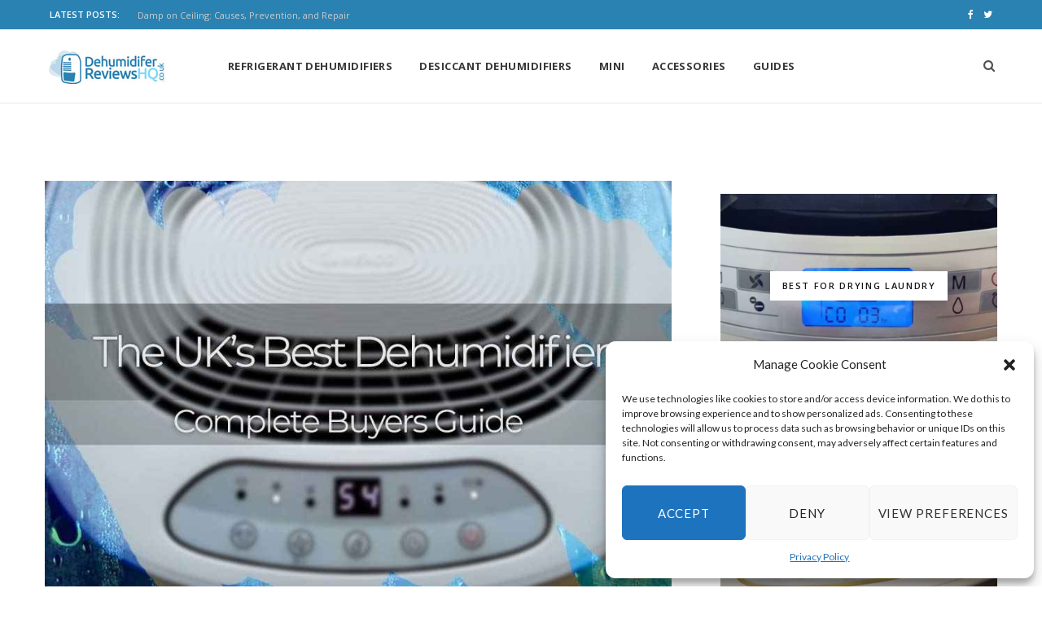

--- FILE ---
content_type: text/html; charset=UTF-8
request_url: https://dehumidifierreviewshq.co.uk/
body_size: 34307
content:
<!DOCTYPE html>
<html lang="en-US" prefix="og: https://ogp.me/ns#">

<head>

	<meta charset="UTF-8" />
	<meta http-equiv="x-ua-compatible" content="ie=edge" />
	<meta name="viewport" content="width=device-width, initial-scale=1" />
	<link rel="pingback" href="" />
	<link rel="profile" href="http://gmpg.org/xfn/11" />
	
	<link rel='preload' href='https://fonts.googleapis.com/css?family=Lato%3A400%2C400i%2C700%2C900%7COpen+Sans%3A400%2C600%2C700%2C800' as='font'>

<!-- Search Engine Optimization by Rank Math - https://rankmath.com/ -->
<title>Dehumidifier Reviews &amp; Advice On The UK&#039;s Best Dehumidifiers</title>
<meta name="description" content="Do you need a dehumidifier for your home? Find reviews and information on the best units available in the UK today to help you decide."/>
<meta name="robots" content="follow, index, max-snippet:-1, max-video-preview:-1, max-image-preview:large"/>
<link rel="canonical" href="https://dehumidifierreviewshq.co.uk/" />
<meta property="og:locale" content="en_US" />
<meta property="og:type" content="website" />
<meta property="og:title" content="Dehumidifier Reviews &amp; Advice On The UK&#039;s Best Dehumidifiers" />
<meta property="og:description" content="Do you need a dehumidifier for your home? Find reviews and information on the best units available in the UK today to help you decide." />
<meta property="og:url" content="https://dehumidifierreviewshq.co.uk/" />
<meta property="og:site_name" content="Dehumidifier Reviews HQ" />
<meta property="og:updated_time" content="2021-04-09T09:36:59+00:00" />
<meta property="og:image" content="https://dehumidifierreviewshq.co.uk/wp-content/uploads/2019/07/best-dehumidifiers-uk-new.jpg" />
<meta property="og:image:secure_url" content="https://dehumidifierreviewshq.co.uk/wp-content/uploads/2019/07/best-dehumidifiers-uk-new.jpg" />
<meta property="og:image:width" content="900" />
<meta property="og:image:height" content="594" />
<meta property="og:image:alt" content="dehumidifier" />
<meta property="og:image:type" content="image/jpeg" />
<meta property="article:published_time" content="2019-05-16T08:12:15+00:00" />
<meta property="article:modified_time" content="2021-04-09T09:36:59+00:00" />
<meta name="twitter:card" content="summary_large_image" />
<meta name="twitter:title" content="Dehumidifier Reviews &amp; Advice On The UK&#039;s Best Dehumidifiers" />
<meta name="twitter:description" content="Do you need a dehumidifier for your home? Find reviews and information on the best units available in the UK today to help you decide." />
<meta name="twitter:image" content="https://dehumidifierreviewshq.co.uk/wp-content/uploads/2019/07/best-dehumidifiers-uk-new.jpg" />
<meta name="twitter:label1" content="Written by" />
<meta name="twitter:data1" content="Sean" />
<meta name="twitter:label2" content="Time to read" />
<meta name="twitter:data2" content="17 minutes" />
<script type="application/ld+json" class="rank-math-schema">{"@context":"https://schema.org","@graph":[{"@type":["Person","Organization"],"@id":"https://dehumidifierreviewshq.co.uk/#person","name":"Sean","logo":{"@type":"ImageObject","@id":"https://dehumidifierreviewshq.co.uk/#logo","url":"https://dehumidifierreviewshq.co.uk/wp-content/uploads/2019/04/drhq-logo-condensed-170x46.png","contentUrl":"https://dehumidifierreviewshq.co.uk/wp-content/uploads/2019/04/drhq-logo-condensed-170x46.png","caption":"Sean","inLanguage":"en-US","width":"170","height":"46"},"image":{"@type":"ImageObject","@id":"https://dehumidifierreviewshq.co.uk/#logo","url":"https://dehumidifierreviewshq.co.uk/wp-content/uploads/2019/04/drhq-logo-condensed-170x46.png","contentUrl":"https://dehumidifierreviewshq.co.uk/wp-content/uploads/2019/04/drhq-logo-condensed-170x46.png","caption":"Sean","inLanguage":"en-US","width":"170","height":"46"}},{"@type":"WebSite","@id":"https://dehumidifierreviewshq.co.uk/#website","url":"https://dehumidifierreviewshq.co.uk","name":"Sean","publisher":{"@id":"https://dehumidifierreviewshq.co.uk/#person"},"inLanguage":"en-US","potentialAction":{"@type":"SearchAction","target":"https://dehumidifierreviewshq.co.uk/?s={search_term_string}","query-input":"required name=search_term_string"}},{"@type":"ImageObject","@id":"https://dehumidifierreviewshq.co.uk/wp-content/uploads/2019/07/best-dehumidifiers-uk-new.jpg","url":"https://dehumidifierreviewshq.co.uk/wp-content/uploads/2019/07/best-dehumidifiers-uk-new.jpg","width":"900","height":"594","inLanguage":"en-US"},{"@type":"WebPage","@id":"https://dehumidifierreviewshq.co.uk/#webpage","url":"https://dehumidifierreviewshq.co.uk/","name":"Dehumidifier Reviews &amp; Advice On The UK&#039;s Best Dehumidifiers","datePublished":"2019-05-16T08:12:15+00:00","dateModified":"2021-04-09T09:36:59+00:00","about":{"@id":"https://dehumidifierreviewshq.co.uk/#person"},"isPartOf":{"@id":"https://dehumidifierreviewshq.co.uk/#website"},"primaryImageOfPage":{"@id":"https://dehumidifierreviewshq.co.uk/wp-content/uploads/2019/07/best-dehumidifiers-uk-new.jpg"},"inLanguage":"en-US"},{"@type":"Article","headline":"Dehumidifier Reviews &amp; Advice On The UK&#039;s Best Dehumidifiers","datePublished":"2019-05-16T08:12:15+00:00","dateModified":"2021-04-09T09:36:59+00:00","author":{"@type":"Person","name":"Sean"},"description":"Do you need a dehumidifier for your home? Find reviews and information on the best units available in the UK today to help you decide.","name":"Dehumidifier Reviews &amp; Advice On The UK&#039;s Best Dehumidifiers","@id":"https://dehumidifierreviewshq.co.uk/#schema-7420","isPartOf":{"@id":"https://dehumidifierreviewshq.co.uk/#webpage"},"publisher":{"@id":"https://dehumidifierreviewshq.co.uk/#person"},"image":{"@id":"https://dehumidifierreviewshq.co.uk/wp-content/uploads/2019/07/best-dehumidifiers-uk-new.jpg"},"inLanguage":"en-US","mainEntityOfPage":{"@id":"https://dehumidifierreviewshq.co.uk/#webpage"}}]}</script>
<!-- /Rank Math WordPress SEO plugin -->

<link rel='dns-prefetch' href='//fonts.googleapis.com' />
<link rel="alternate" type="application/rss+xml" title="Dehumidifier Reviews HQ &raquo; Feed" href="https://dehumidifierreviewshq.co.uk/feed/" />
<link rel='stylesheet' id='cmplz-general-css' href='https://dehumidifierreviewshq.co.uk/wp-content/plugins/complianz-gdpr/assets/css/cookieblocker.min.css?ver=6.5.2' type='text/css' media='all' />
<link rel='stylesheet' id='cheerup-fonts-css' href='https://fonts.googleapis.com/css?family=Lato%3A400%2C400i%2C700%2C900%7COpen+Sans%3A400%2C600%2C700%2C800' type='text/css' media='all' />
<link rel='stylesheet' id='cheerup-core-css' href='https://dehumidifierreviewshq.co.uk/wp-content/themes/cheerup/style.css?ver=6.0.3' type='text/css' media='all' />
<link rel='stylesheet' id='magnific-popup-css' href='https://dehumidifierreviewshq.co.uk/wp-content/themes/cheerup/css/lightbox.css?ver=6.0.3' type='text/css' media='all' />
<link rel='stylesheet' id='cheerup-font-awesome-css' href='https://dehumidifierreviewshq.co.uk/wp-content/themes/cheerup/css/fontawesome/css/font-awesome.min.css?ver=6.0.3' type='text/css' media='all' />
<link rel='stylesheet' id='cheerup-skin-css' href='https://dehumidifierreviewshq.co.uk/wp-content/themes/cheerup/css/skin-magazine.css?ver=6.0.3' type='text/css' media='all' />
<style id='cheerup-skin-inline-css' type='text/css'>
::selection { background: rgba(42,130,178, 0.4); }

::-moz-selection { background: rgba(42,130,178, 0.4); }

:root { --main-color: #2a82b2; }

input[type="submit"],
button,
input[type="button"],
.button,
.cart-action .cart-link .counter,
.main-head.compact .posts-ticker .heading,
.single-cover .overlay .post-cat a,
.comments-list .bypostauthor .post-author,
.cat-label a:hover,
.cat-label.color a,
.post-thumb:hover .cat-label a,
.products-block .more-link:hover,
.beauty-slider .slick-dots .slick-active button,
.carousel-slider .category,
.grid-b-slider .category,
.page-links .current,
.page-links a:hover,
.page-links > span,
.widget-posts .posts.full .counter:before,
.wp-block-button .wp-block-button__link,
.woocommerce span.onsale,
.woocommerce a.button,
.woocommerce button.button,
.woocommerce input.button,
.woocommerce #respond input#submit,
.woocommerce a.button.alt,
.woocommerce a.button.alt:hover,
.woocommerce button.button.alt,
.woocommerce button.button.alt:hover,
.woocommerce input.button.alt,
.woocommerce input.button.alt:hover,
.woocommerce #respond input#submit.alt,
.woocommerce #respond input#submit.alt:hover,
.woocommerce a.button:hover,
.woocommerce button.button:hover,
.woocommerce input.button:hover,
.woocommerce #respond input#submit:hover,
.woocommerce nav.woocommerce-pagination ul li span.current,
.woocommerce nav.woocommerce-pagination ul li a:hover,
.woocommerce .widget_price_filter .price_slider_amount .button,
.woocommerce .widget_price_filter .ui-slider .ui-slider-handle { background: #2a82b2; }

blockquote:before,
.main-color,
.top-bar .social-icons a:hover,
.navigation .menu > li:hover > a,
.navigation .menu > .current-menu-item > a,
.navigation .menu > .current-menu-parent > a,
.navigation .menu > .current-menu-ancestor > a,
.navigation li:hover > a:after,
.navigation .current-menu-item > a:after,
.navigation .current-menu-parent > a:after,
.navigation .current-menu-ancestor > a:after,
.navigation .menu li li:hover > a,
.navigation .menu li li.current-menu-item > a,
.tag-share .post-tags a:hover,
.post-share-icons a:hover,
.post-share-icons .likes-count,
.author-box .author > span,
.comments-area .section-head .number,
.comments-list .comment-reply-link,
.comment-form input[type=checkbox],
.main-footer.dark .social-link:hover,
.lower-footer .social-icons .fa,
.archive-head .sub-title,
.social-share a:hover,
.social-icons a:hover,
.post-meta .post-cat > a,
.post-meta-c .post-author > a,
.large-post-b .post-footer .author a,
.trendy-slider .post-cat a,
.main-pagination .next a:hover,
.main-pagination .previous a:hover,
.main-pagination.number .current,
.post-content a,
.textwidget a,
.widget-about .more,
.widget-about .social-icons .social-btn:hover,
.widget-social .social-link:hover,
.wp-block-pullquote blockquote:before,
.egcf-modal .checkbox,
.woocommerce .star-rating:before,
.woocommerce .star-rating span:before,
.woocommerce .amount,
.woocommerce .order-select .drop a:hover,
.woocommerce .order-select .drop li.active,
.woocommerce-page .order-select .drop a:hover,
.woocommerce-page .order-select .drop li.active,
.woocommerce .widget_price_filter .price_label .from,
.woocommerce .widget_price_filter .price_label .to,
.woocommerce div.product div.summary p.price,
.woocommerce div.product div.summary span.price,
.woocommerce #content div.product div.summary p.price,
.woocommerce #content div.product div.summary span.price,
.egcf-modal .checkbox { color: #2a82b2; }

.products-block .more-link:hover,
.beauty-slider .slick-dots .slick-active button,
.page-links .current,
.page-links a:hover,
.page-links > span,
.woocommerce nav.woocommerce-pagination ul li span.current,
.woocommerce nav.woocommerce-pagination ul li a:hover { border-color: #2a82b2; }

.post-title-alt:after,
.block-head-b .title { border-bottom: 1px solid #2a82b2; }

.widget_categories a:before,
.widget_product_categories a:before,
.widget_archive a:before { border: 1px solid #2a82b2; }

.skin-miranda .sidebar .widget-title,
.skin-beauty .sidebar .widget-title { border-top-color: #2a82b2; }

.skin-rovella .navigation.dark .menu li:hover > a,
.skin-rovella .navigation.dark .menu li li:hover > a,
.skin-rovella .navigation.dark .menu li:hover > a:after,
.skin-rovella .main-footer.stylish .copyright a { color: #2a82b2; }

.skin-travel .navigation.dark .menu li:hover > a,
.skin-travel .navigation.dark .menu li li:hover > a,
.skin-travel .navigation.dark .menu li:hover > a:after,
.skin-travel .posts-carousel .block-heading .title,
.skin-travel .post-content .read-more a,
.skin-travel .sidebar .widget-title,
.skin-travel .grid-post-b .read-more-btn { color: #2a82b2; }

.skin-travel .sidebar .widget-title:after,
.skin-travel .post-content .read-more a:before,
.skin-travel .grid-post-b .read-more-btn { border-color: #2a82b2; }

.skin-travel .grid-post-b .read-more-btn:hover,
.skin-travel .posts-carousel .block-heading:after { background-color: #2a82b2; }

.navigation.dark .menu li:hover > a,
.navigation.dark .menu li li:hover > a,
.navigation.dark .menu li:hover > a:after { color: #2a82b2; }

.sidebar .widget-title:after,
.comment-respond .section-head .title:after { background: #2a82b2; }

.section-head .title { border-bottom-color: #2a82b2; }

.main-head .top-bar .top-bar-content { background-color: #2a82b2; border-color: #2a82b2; }

.main-head .top-bar .navigation { background: transparent; }

.main-head .social-icons a { color: #ffffff !important; }

.navigation .menu > li:hover > a, 
.navigation .menu > .current-menu-item > a, 
.navigation .menu > .current-menu-parent > a, 
.navigation .menu > .current-menu-ancestor > a { color: #2a82b2 !important; }

.navigation .menu li li:hover > a, .navigation .menu li li.current-menu-item > a { color: #2a82b2 !important; }

.main-footer .bg-wrap:before { opacity: 0.2; }

.post-content { font-size: 16px; }
.entry-content { font-size: 16px; }


</style>
<link rel='stylesheet' id='aawp-styles-css' href='https://dehumidifierreviewshq.co.uk/wp-content/plugins/aawp/public/assets/css/styles.min.css?ver=3.11' type='text/css' media='all' />
<script type='text/javascript' id='jquery-core-js-extra'>
/* <![CDATA[ */
var Sphere_Plugin = {"ajaxurl":"https:\/\/dehumidifierreviewshq.co.uk\/wp-admin\/admin-ajax.php"};
/* ]]> */
</script>
<script type='text/javascript' src='https://dehumidifierreviewshq.co.uk/wp-includes/js/jquery/jquery.min.js?ver=3.6.1' id='jquery-core-js'></script>
<script type='text/javascript' src='https://dehumidifierreviewshq.co.uk/wp-includes/js/jquery/jquery-migrate.min.js?ver=3.3.2' id='jquery-migrate-js' defer></script>
<link rel="https://api.w.org/" href="https://dehumidifierreviewshq.co.uk/wp-json/" /><link rel="alternate" type="application/json" href="https://dehumidifierreviewshq.co.uk/wp-json/wp/v2/pages/2333" /><link rel="EditURI" type="application/rsd+xml" title="RSD" href="https://dehumidifierreviewshq.co.uk/xmlrpc.php?rsd" />
<link rel="wlwmanifest" type="application/wlwmanifest+xml" href="https://dehumidifierreviewshq.co.uk/wp-includes/wlwmanifest.xml" />
<meta name="generator" content="WordPress 6.1.1" />
<link rel='shortlink' href='https://dehumidifierreviewshq.co.uk/' />
<link rel="alternate" type="application/json+oembed" href="https://dehumidifierreviewshq.co.uk/wp-json/oembed/1.0/embed?url=https%3A%2F%2Fdehumidifierreviewshq.co.uk%2F" />
<link rel="alternate" type="text/xml+oembed" href="https://dehumidifierreviewshq.co.uk/wp-json/oembed/1.0/embed?url=https%3A%2F%2Fdehumidifierreviewshq.co.uk%2F&#038;format=xml" />
<style type="text/css">.aawp .aawp-tb__row--highlight{background-color:#256aaf;}.aawp .aawp-tb__row--highlight{color:#fff;}.aawp .aawp-tb__row--highlight a{color:#fff;}</style><style>.cmplz-hidden{display:none!important;}</style><style id="sccss">p{
		font-size: 16px !important;
}


/* FAQ Item Add Circle Over Number
**************************************************/
.drhq_faq_number{
    display: inline-block;
    color: #fff;
    -webkit-border-radius: 50px;
    -moz-border-radius: 50px;
    border-radius: 50px;
    background: #0288d1;
    background: url(/wp-content/uploads/2021/10/help-blue-1.jpg) no-repeat;
    background-size: auto;
	background-position:center;
    width: 34px;
    height: 34px;
    text-align: center;
    line-height:31px;
}

.drhq_faq_number_stretch{
  width: auto !important; 
  padding: 0 10px;
}

/* Highlights text like a marker pen!
----------------------------------------------- */
.drhq_marker { 
    background-color: rgba(255,255,0,0.4);
    opacity:1;
    color: #555; 
    display: inline;
    padding: 0.45rem;
    box-decoration-break: clone;
    margin-bottom: -15px;
}


/* Tip box - blue bg with lightbulb ico
----------------------------------------------- */
.drhq_tip_box{
  color: #0768b5;
  border-color: #cfebfe;
  background-color: #BEE6FF;
  border-radius: 5px;
  padding:10px;
  position: relative;
  box-sizing: border-box;
  margin-bottom: 30px;
} 

.drhq_tip_box .drhq_tip_box_icon{
  color: #0768b5;
  bottom: 0;
  left: 0;
  top: 0;
  width: 60px;
  font-size: 30px;
  font-weight: 400;
  position: absolute;
  display: flex;
  justify-content: center;
  align-items:center;
}

.drhq_tip_box .drhq_tip_box_icon:before{
    font-family: 'Font Awesome\ 5 Free';
    font-weight: normal;
    font-style: normal;
    display: block;
    text-decoration: inherit;
    content: "\f0eb";
}

.drhq_tip_box .drhq_tip_box_text{
  margin-left: 60px;
  font-size: 18px;
  line-height: 32px;
}

/**MISC
 * *****************************/

.drhq_center_img{
	text-align: center;
	margin-bottom: 20px;
}

.drhq_center_img img{
	display:inline-block;
}

.inline-ul-drhq{
	margin-bottom:20px;
}

.inline-ul-drhq ul li::before {
  content: "\2022";  /* Add content: \2022 is the CSS Code/unicode for a bullet */
  color: black; /* Change the color */
  font-weight: bold; /* If you want it to be bold */
  display: inline-block; /* Needed to add space between the bullet and the text */
  width: 1em; /* Also needed for space (tweak if needed) */
  margin-left: 20px; /* Also needed for space (tweak if needed) */
}


/* Single AZA image
----------------------------------------------- */
.drhq_single_aza_img{
		border: 1px solid #E5E5E5;
    -webkit-border-radius: 5px;
    -moz-border-radius: 5px;
    border-radius: 5px;
    -webkit-box-shadow: 0px 0px 8px 0px rgba(222,222,222, 0.5);
    -moz-box-shadow: 0px 0px 8px 0px rgba(222,222,222, 0.5);
    box-shadow: 0px 0px 8px 0px rgba(222,222,222, 0.5);
  	margin-bottom: 30px;
}

.drhq_single_aza_img .drhq_singleaza_img{
  	height: 450px;  
  	position: relative;
  	left:0; right:0; top:0; bottom:0;
  	display: flex;
  	align-items: center;
  	justify-content: center;  
}

@media screen and (max-width: 500px){
  .drhq_single_aza_img .drhq_singleaza_img{
      height: 300px;  
      position: relative;
  }
}

.drhq_single_aza_img .drhq_singleaza_img img{
 	  max-height: 100% !important;
  	max-width: 100% !important;
}




.lwptoc_header{
 	background: #024889;
	/*background: linear-gradient(45deg, #6639B6 0%, #75a4ef 100%);*/
	background: linear-gradient(45deg, #007EF4 0%, #024889 100%);
	background-size:cover;
	display:inline-block;
	padding:5px 10px;
	margin-bottom: 10px;
	-webkit-border-radius: 5px;
	-moz-border-radius: 5px;
	border-radius: 5px;
}

.lwptoc_header .lwptoc_title{
	color: #fff;
}

.lwptoc_header .lwptoc_toggle{
	color: #fff;
}

.lwptoc_header .lwptoc_toggle
.lwptoc_toggle_label{
	color: #fff !important;
}


.lwptoc_itemWrap{
	-webkit-column-count: 2; /* Chrome, Safari, Opera */
  -moz-column-count: 2; /* Firefox */
  column-count: 2;
  -webkit-column-gap: 40px; /* Chrome, Safari, Opera */
  -moz-column-gap: 40px; /* Firefox */
  column-gap: 40px;
  -webkit-column-rule-style: dotted; /* Chrome, Safari, Opera */
  -moz-column-rule-style: dotted; /* Firefox */
  column-rule-style: dotted;
  -webkit-column-rule-width: 1px; /* Chrome, Safari, Opera */
  -moz-column-rule-width: 1px; /* Firefox */
  column-rule-width: 1px;
  -webkit-column-rule-color: #006BCF; /* Chrome, Safari, Opera */
  -moz-column-rule-color: #006BCF; /* Firefox */
  column-rule-color: #006BCF; 
  -webkit-column-width: 200px; /* Chrome, Safari, Opera */
  -moz-column-width: 200px; /* Firefox */
  column-width: 200px;
}


.aawp-link{
	font-weight: bold;
}

.su-note-inner a{
	font-weight: bold;	
	text-decoration: underline;
	color: #fff;
}

.red_grad_text{
	text-align: center;
	overflow: hidden;
	line-height: 35px;
	background: linear-gradient(45deg, #cb2839 0%, #ff0000 100%);
	/*#870716*/
	-webkit-background-clip: text;
	-webkit-text-fill-color: transparent;
}


/* Ads
----------------------------------------------- */
.gad_top { width: 320px; height: 90px; }
@media(min-width: 500px) { .gad_top { width: 468px; height: 90px; } }
@media(min-width: 750px) { .gad_top { width: 728px; height: 90px; } }
@media(min-width: 850px) { .gad_top { width: 850px; height: 100px; } }

.dr_tba{
	width:100%;
	margin-bottom:-20px;
	text-align: center;
}

/* Theme Overrides
----------------------------------------------- */
.single-creative .featured {
    position: relative;
    height: 450px;
}

@media screen and (max-width: 750px){
	.single-creative .featured {
    position: relative;
    height: 350px;
	}
	
	single-creative .featured .wp-post-image {
    display: block;
    width: auto;
    height: 100% !important;   
	}
	
}

@media screen and (max-width: 286px){
	single-creative .featured .wp-post-image {
    display: block;
    width: auto;
    height: 100% !important;   
	}
	
}


/* Img Slider
----------------------------------------------- */
.drhq_img_slider{
    border: 1px solid #E5E5E5;
    -webkit-border-radius: 5px;
    -moz-border-radius: 5px;
    border-radius: 5px;
    -webkit-box-shadow: 0px 0px 8px 0px rgba(222,222,222, 0.5);
    -moz-box-shadow: 0px 0px 8px 0px rgba(222,222,222, 0.5);
    box-shadow: 0px 0px 8px 0px rgba(222,222,222, 0.5);
  	margin-bottom: 30px;
}

.drhq_img_slider .drhq_slide_img{
  	height: 450px;  
  	position: relative;
}

@media screen and (max-width: 500px){
  .drhq_img_slider .drhq_slide_img{
      height: 300px;  
      position: relative;
  }
}

.drhq_img_slider .drhq_slide_img .drhq_curr_img{
 	  position: absolute;
  	left:0; right:0; top:0; bottom:0;
  	display: flex;
  	align-items: center;
  	justify-content: center;  	
}

.drhq_img_slider .drhq_slide_img .drhq_curr_img img{
 	  max-height: 100% !important;
  	max-width: 100% !important;
}

.drhq_img_slider .drhq_slide_img .drhq_slide_control{
 	  background-color: rgba(0, 0, 0, 0.2);
  	color: #fff;
  	-webkit-border-radius: 100px;
    -moz-border-radius: 100px;
    border-radius: 100px;
  	height: 50px;
  	width: 50px;
  	cursor: pointer;
  	display: flex;
  	align-items: center;
  	justify-content: center;
  	font-size: 24px;
  	z-index:2000;
}

.drhq_img_slider .drhq_slide_img .drhq_slide_left{
  	position: absolute;
  	left: 0;
  	bottom: 0;
  	top: 0;
  	width: 56px;
  	display: flex;
  	align-items: center;
  	padding: 0 3px;
}

.drhq_img_slider .drhq_slide_img .drhq_slide_right{
  	position: absolute;
  	right: 0;
  	bottom: 0;
  	top: 0;
  	width: 56px;
  	display: flex;
  	align-items: center;
  	padding: 0 3px;
}

.drhq_img_slider .drhq_left_arrow{
		background-image: url(/wp-content/uploads/2020/02/chevron-left.png);
		background-position: center;
		background-size: cover;
}

.drhq_img_slider .drhq_right_arrow{
		background-image: url(/wp-content/uploads/2020/02/chevron-right.png);
		background-position: center;
		background-size: cover;
}

.drhq_img_slider .drhq_slider_cta{
  	text-align: center;
 	border-top: 1px dashed #E5E5E5;
  	padding: 20px;
  	background: #f4f4f4;
  	max-height: 92px;
}

.drhq_img_slider .drhq_slides{
	display: none;
}

.drhq_img_slider .drhq_see_more{
	position: absolute;
  	top: 0; right: 0; bottom: 0; left: 0;
  	width: 100%;
  	height: 100%;
  	z-index: 1999;
  	background: rgba(255,255,255,0.7);  	
  	display: flex;
  	align-items: center;
  	justify-content: center;
  	flex-direction: column;
  	display:none;
}

.btn_see_more{
 	color: #fff !important;
  	background: #FF9900;
  	-webkit-border-radius: 100px;
    -moz-border-radius: 100px;
    border-radius: 100px;
  	-webkit-box-shadow: 0px 0px 24px -3px rgba(255,153,0,0.68);
    -moz-box-shadow: 0px 0px 24px -3px rgba(255,153,0,0.68);
    box-shadow: 0px 0px 24px -3px rgba(255,153,0,0.68);
  	padding: 14px 22px;
  	font-size: 14px;
  	cursor:pointer;
  	-webkit-transition: all 0.3s ease;
    -moz-transition: all 0.3s ease;
    -o-transition: all 0.3s ease;
}

.btn_see_more:hover{
  	font-size: 16px;
}

.aza_logo{
 	max-width: 90px; 
  	width: 90px;
  	display: inline-block;
  	margin-bottom: 15px;
}


/* Table of contents
----------------------------------------------- */

.dr_toc{
	background: #F4F4F4;
	-webkit-border-radius: 5px;
	-moz-border-radius: 5px;
	border-radius: 5px;
}

.dr_toc p{
 	margin-bottom: 0px !important;
	padding: 0px !important;
}

.dr_toc .dr_toc_hdr{
	display: inline-block;
    background: #024889;
    /*background: linear-gradient(45deg, #6639B6 0%, #75a4ef 100%);*/
    background: linear-gradient(45deg, #007EF4 0%, #024889 100%);
  	color: #fff;
  	-webkit-border-radius: 5px;
	-moz-border-radius: 5px;
	border-radius: 5px;
  	font-size: 17px !important;
  	padding: 7px 14px;
  	font-weight: 600;
  	margin-bottom: 0px !important;
  	min-width: 250px;
  	text-align: center;
}

.dr_toc .dr_toc_list{
  margin-top: 0 !important;
  -webkit-column-count: 2; /* Chrome, Safari, Opera */
  -moz-column-count: 2; /* Firefox */
  column-count: 2;
  -webkit-column-gap: 40px; /* Chrome, Safari, Opera */
  -moz-column-gap: 40px; /* Firefox */
  column-gap: 40px;
  -webkit-column-rule-style: dotted; /* Chrome, Safari, Opera */
  -moz-column-rule-style: dotted; /* Firefox */
  column-rule-style: dotted;
  -webkit-column-rule-width: 1px; /* Chrome, Safari, Opera */
  -moz-column-rule-width: 1px; /* Firefox */
  column-rule-width: 1px;
  -webkit-column-rule-color: #006BCF; /* Chrome, Safari, Opera */
  -moz-column-rule-color: #006BCF; /* Firefox */
  column-rule-color: #006BCF; 
  box-sizing: border-box;
  padding: 20px;
  -webkit-column-width: 200px; /* Chrome, Safari, Opera */
  -moz-column-width: 200px; /* Firefox */
  column-width: 200px;
}

.dr_toc .dr_toc_list ul{
	margin-bottom: 0;
  	margin-top: 0 !important;
  	padding-top:0 !important;
  	padding-bottom:0;
}

.dr_toc .dr_toc_list li{
  	margin-top:0px;
 	margin-bottom: 5px; 
  	margin-top: 0 !important;
  	padding-top:0 !important;
}

.dr_toc .dr_toc_list a{
	color: #4B4B50;
}

.dr_toc .dr_toc_list a:hover{
 	text-decoration: underline;
  	color: #006BCF;
}


/* Img width styles
----------------------------------------------- */

.inline_img_min_80per{
	min-width: 80%;
}

.inline_img_min_100per{
	min-width: 100%;
}

.alignright-300 img,
.alignright-350 img,
.alignright-400 img,
.alignright-450 img,
.alignright-500 img,
.alignright-550 img{
 	margin: 0 0 0 0 !important; 
}

.alignright-300,
.alignright-350,
.alignright-400,
.alignright-450,
.alignright-500,
.alignright-550{
 	float:right;
  	margin-left: 15px;
}

/** 300 **/
.inline_img_300{
	max-width: 300px !important;
  	width: 300px;
  	display: inline-block;
}

.alignright-300{
  	max-width: 300px;
}

@media screen and (max-width: 425px){
	.inline_img_300, .alignright-300{
		max-width: 100% !important;
		width: 100% !important;
		float: none !important;
		margin-left: 0px !important;
	}
  
	.alignright-300 img{		
		margin: 0 0 0 0 !important;
	}
}

/** 350 **/
.inline_img_350{
	max-width: 350px !important;
  	width: 350px;
  	display: inline-block;
}

.alignright-350{
  	max-width: 350px;
}

@media screen and (max-width: 475px){
	.inline_img_350, .alignright-350{
		max-width: 100% !important;
		width: 100% !important;
		float: none !important;
		margin-left: 0px !important;
	}
  
	.alignright-350 img{		
		margin: 0 0 0 0 !important;
	}
}

/** 400 **/
.inline_img_400{
	max-width: 400px !important;
  	width: 400px;
  	display: inline-block;
}

.alignright-400{
  	max-width: 400px;
}

@media screen and (max-width: 575px){
	.inline_img_400, .alignright-400{
		max-width: 100% !important;
		width: 100% !important;
		float: none !important;
		margin-left: 0px !important;
	}
  
	.alignright-400 img{		
		margin: 0 0 0 0 !important;
	}
}

/** 450 **/
.inline_img_450{
	max-width: 450px !important;
  	width: 450px;
  	display: inline-block;
}

.alignright-450{
  	max-width: 450px;
}

@media screen and (max-width: 575px){
	.inline_img_450, .alignright-450{
		max-width: 100% !important;
		width: 100% !important;
		float: none !important;
		margin-left: 0px !important;
	}
  
	.alignright-450 img{		
		margin: 0 0 0 0 !important;
	}
}

/** 500 **/
.inline_img_500{
	max-width: 500px !important;
  	width: 500px;
  	display: inline-block;
}

.alignright-500{
  	max-width: 500px;
}

@media screen and (max-width: 625px){
	.inline_img_500, .alignright-500{
		max-width: 100% !important;
		width: 100% !important;
		float: none !important;
		margin-left: 0px !important;
	}
  
	.alignright-500 img{		
		margin: 0 0 0 0 !important;
	}
}

/** 550 **/
.inline_img_550{
	max-width: 550px !important;
  	width: 550px;
  	display: inline-block;
}

.alignright-550{
  	max-width: 550px;
}

@media screen and (max-width: 675px){
	.inline_img_550, .alignright-550{
		max-width: 100% !important;
		width: 100% !important;
		float: none !important;
		margin-left: 0px !important;
	}
  
	.alignright-550 img{		
		margin: 0 0 0 0 !important;
	}
}


/* Pre (1st para)
----------------------------------------------- */
.entry-headline{
	font-weight: 700;
	color: #444444;
	font-family: 'Open Sans';
	margin-bottom: 20px;
}


/* Info Boxes
----------------------------------------------- */
.drhq_info_box{
	margin-bottom: 30px;
}

.drhq_info_box .ib_hdr{
  
}

.drhq_info_box .ib_hdr h3{
 	color: #fff !important;
  background: #2980b9;
  background: url(../wp-content/uploads/2019/05/top-5-desiccant.jpg) no-repeat center;
  background-size: cover;
  padding: 5px 10px;
  margin: 0;
  display:inline-block;
}

.drhq_info_box .ib_hdr i{
 	padding-right: 10px; 
}

.drhq_info_box .ib_txt{
  padding: 20px 20px;
  background: #f2f2f2;
	overflow: auto;
}

.drhq_info_box .ib_txt first-child:img{
	padding-top:0px !important;
	margin-top:0px !important;
}

.drhq_info_box .ib_txt p:last-child,
.drhq_info_box .ib_txt ul:last-child{
	margin-bottom:0;
  padding-bottom:0;
}

.ib_hdr, .ib_hdr h3, .ib_txt{
  -webkit-border-radius: 7px;
	-moz-border-radius: 7px;
	border-radius: 7px; 
}

/* Image Buttons
----------------------------------------------- */
.drhq_img_buttons{
  height: 250px;
  text-decoration: none;
  display: inline-block;
  width: 100%;
  overflow: hidden;
  background: blue;
  font-size: 20px;
  box-sizing: border-box;
  padding: 8px;
  -webkit-border-radius: 7px;
	-moz-border-radius: 7px;
	border-radius: 7px;
}

.drhq_img_buttons,
.drhq_anim_text{
  -webkit-transition: 0.3s;
  -moz-transition: 0.3s;
  -ms-transition: 0.3s;
  transition: 0.3s;       
}

.drhq_img_buttons span{
  color: white;
  text-decoration: none;
  text-align: center;
  display: flex;
  align-items: center;
  justify-content: center;
  height: 250px;
}

.drhq_img_buttons span i{
 	display: inline-block;
  padding: 2px 8px;
  background: #fff;
  color: #2980b9;
  font-style: normal; 
  -webkit-border-radius: 5px;
	-moz-border-radius: 5px;
	border-radius: 5px;
}

.drhq_img_buttons span .red_text{
 	color: #c0392b; 
}

.drhq_img_buttons:hover 
.drhq_anim_text{
  margin-top: -250px;
}


.drhq_dtype_buttons{ 
  overflow: auto;
}

.drhq_dtype_buttons .drhq_2_col{
 	float:left;
  width: 50%;
  box-sizing: border-box;  
}

.drhq_dtype_buttons .drhq_2_col:first-child{
 	padding-right: 5px; 
}

.drhq_dtype_buttons .drhq_2_col:last-child{
 	padding-left: 5px; 
}

.refrigerant_btn{
	background: url(../wp-content/uploads/2019/07/top-5-refrigerant.jpg) no-repeat center;
  background-size: cover;
}

.desiccant_btn{
	background: url(../wp-content/uploads/2019/07/top-5-desiccant.jpg) no-repeat center;
  background-size: cover;
}

@media screen and (max-width: 500px){
  .drhq_img_buttons{
  	height: 200px;
  }
  
  .drhq_img_buttons span{
  	height: 200px;
	}
  
  .drhq_img_buttons:hover 
	.drhq_anim_text{
  	margin-top: -200px;
	}
  
  .drhq_dtype_buttons .drhq_2_col{
 		float:none;
  	width: 100%;
  	box-sizing: border-box;  
	}

	.drhq_dtype_buttons .drhq_2_col:first-child{
 		padding-right: 0px; 
    margin-bottom: 10px;
	}

	.drhq_dtype_buttons .drhq_2_col:last-child{
 		padding-left: 0px; 
	}
  
}


.drhq_refrig_heading{
  margin-left: auto;
  margin-right: auto;
  clear: left;
  color: #fff !important;
  background: url(../wp-content/uploads/2019/05/top-5-refrigerant.jpg) no-repeat center;
  background-size: cover;
  padding: 5px 10px;
  -webkit-border-radius: 5px;
	-moz-border-radius: 5px;
	border-radius: 5px;
	display: inline-block;
}

.drhq_desic_heading{
  margin-left: auto;
  margin-right: auto;
  clear: left;
  color: #fff !important;
  background: url(../wp-content/uploads/2019/05/top-5-desiccant.jpg) no-repeat center;
  background-size: cover;
  padding: 5px 10px;
  -webkit-border-radius: 5px;
	-moz-border-radius: 5px;
	border-radius: 5px;
	display: inline-block;
}



/* PROS AND CONS
----------------------------------------------- */
.drhq_pros_cons{
    width: 100%;
    margin-bottom: 25px;
    display: -webkit-flex;
    display: -ms-flexbox;
    display: flex;
    overflow: hidden;
}

.drhq_pros_cons .drhq_pros{
    width: 50%;
    float: left;
    background-color: #CCFADF;
}

.drhq_pros_cons .drhq_pros .drhq_pros_header{
    background-color: #27ae60;
    color: #fff;
    padding: 5px 15px;
    font-weight: bold;
    font-size: 20px;
}

.drhq_pros_cons .drhq_cons{
    width: 50%;
    float: left;
    background-color: #F8D4D0;
}

.drhq_pros_cons .drhq_cons .drhq_cons_header{
    background-color: #c0392b;
    color: #fff;
    padding: 5px 15px;
    font-weight: bold;
    font-size: 20px;
}

.drhq_pros_cons .drhq_pc_item{
    font-size: 16px;
    overflow: hidden;
    width: 100%;
}

.drhq_pros_cons .drhq_pros div{
    padding: 10px 10px 0 10px;
}

.drhq_pros_cons .drhq_pros div:last-child{
    padding-bottom: 10px;
}

.drhq_pros_cons .drhq_cons div{
    padding: 10px 10px 0 10px;
}

.drhq_pros_cons .drhq_cons div:last-child{
    padding-bottom: 10px;
}

.drhq_pros_cons .drhq_pc_item .drhq_item_text{
    margin-left:30px;
  	margin-right: 20px;
    box-sizing: border-box;
}

.drhq_pros_cons .drhq_pc_item .drhq_pc_icon{
    float:left;
    width: 30px;
    box-sizing: border-box;
}

.drhq_pros_cons .drhq_pc_item .drhq_pro_tick:before{
    content: "\f00c";
    color: #27ae60;
    font-size: 20px;
    font-family: "FontAwesome";
}

.drhq_pros_cons .drhq_pc_item .drhq_con_cross:before{
    content: "\f00d";
    color: #e74c3c;
    font-size: 20px;
    font-family: "FontAwesome";
}

@media screen and (max-width: 900px){
    .drhq_pros_cons{
        display:block;
    }

    .drhq_pros_cons .drhq_pros{
        width: 100%;
        float: none;
    }
    
    .drhq_pros_cons .drhq_cons{
        width: 100%;
        float: none;
    }
}

/* Change img alignment to center hdr img (cheerup theme)
----------------------------------------------- */
.featured a{
  display: flex;
  align-items:center;
  justify-content:center;
  overflow: hidden;
  max-height: 450px;
}

.featured a img{
 	display: inline-block !important;
  width: 100%;
}


/* Remove post by/date on post header (cheerup)
----------------------------------------------- */
.post-by, .post-date{
	display: none; 
}

/* Custom footer logo css (cheerup)
----------------------------------------------- */
.ftr-logo{
 	margin-bottom: 30px; 
}

.ftr-logo img{
  width: 200px;
 	max-width: 100%; 
}


/* Stop featued post imgs becoming too tall (cheerup theme)
----------------------------------------------- */
.post-header .featured{
	max-height: 500px !important;
  overflow-y:hidden;
  margin-bottom: 30px;
}

.post-header .featured a{
  display: flex;
  align-items:center;
  justify-content: center;
}

/* Change img alignment to center for post listings (cheerup theme)
----------------------------------------------- */
.post-thumb a img{
 	display: inline-block !important; 
}

.post-thumb a{
 	text-align:center !important; 
}

/* Post page titles
----------------------------------------------- */
.top_tip{
	border-left:5px solid #146A9E;	
	padding:15px 25px;
  	font-style:italic;
  	margin-bottom:25px;
}

/* Post page titles
----------------------------------------------- */
.yasr-container-custom-text-and-overall{
	margin-bottom:0px !important; 
}

.entry-main{
	margin-top:-10px !important; 
}

/* Product Third Columns
----------------------------------------------- */
.one-third-col{
 	float:left;
  	width: 30%;
  	background: #F5F5F5;
  	-webkit-border-radius: 2px;
	border-radius: 2px;
  	margin-bottom:15px;
}

.middle-col{
 	margin:0px 5% 15px 5%; 
}

.one-third-col .pad_me{
	padding:10px; 
}

.one-third-col .pad_me .title{
	font-size:24px;
  	text-align:center;
 	font-weight:bold;
}

.one-third-col .pad_me .img_wrapper{
	text-align:center !important;  	
  	margin:15px 0;
}

.one-third-col .pad_me .img_wrapper img{ border:none !important; margin:0 !important; padding:0 !important; display:inline-block; }

.one-third-col .pad_me .center_button{
	text-align:center;
  	margin:10px 0;
}

@media all and (max-width: 650px) {
	.one-third-col{
      	float:none;
      	width: 98%;
    	margin-bottom:15px;
    	clear:both;
  	}
  
  	.middle-col{
    	margin:0px 0px 15px 0px; 
  	}	 
}


/* CTA wrappers - product reviews
----------------------------------------------- */
.drhq_button{
	color:#fff !important;
    font-size:13px;
    padding:10px 12px;
    /*background:#E05A05 !important;*/
    text-shadow: -1px 1px 1px #50020F;
    text-decoration:none;
    -webkit-border-radius: 5px;
    border-radius: 5px;
    display:inline-block;  
    background: #cb2839; /* Old browsers */
    background: -moz-linear-gradient(top, #cb2839 0%, #870716 100%); /* FF3.6+ */
    background: -webkit-gradient(linear, left top, left bottom, color-stop(0%,#cb2839), color-stop(100%,#870716)); /* Chrome,Safari4+ */
    background: -webkit-linear-gradient(top, #cb2839 0%,#870716 100%); /* Chrome10+,Safari5.1+ */
    background: -o-linear-gradient(top, #cb2839 0%,#870716 100%); /* Opera 11.10+ */
    background: -ms-linear-gradient(top, #cb2839 0%,#870716 100%); /* IE10+ */
    background: linear-gradient(to bottom, #cb2839 0%,#870716 100%); /* W3C */
    filter: progid:DXImageTransform.Microsoft.gradient( startColorstr='#cb2839', endColorstr='#870716',GradientType=0 ); /* IE6-9 */ 
  	font-weight:bold;
  border:1px solid #A52A3C;
}

.drhq_button_small{
	font-size:13px;
    padding:4px 8px;  
  	margin-top:12px;
}

.drhq_button_wide{
 	padding:8px 50px; 
}

.drhq_button:hover{
 	text-decoration:underline;
  	color:#fff;
}


/*CTA Top
**********************************************************/
#drhq_tcta_wrapper{
  width:100%;
  margin:10px 0 25px 0;
}

#drhq_tcta_wrapper .left_col{
 	float:left;
  	width: 60%;
}

#drhq_tcta_wrapper .left_col .dashed{
 	margin:10px 10px 10px 0;
  	border:3px dashed #8A8A8C;
  	text-align:center;
  	font-size: 24px;
  	font-weight:800;
  	color: #CC2737; 
  	letter-spacing:-2px;
  	padding:8px 0;
}

#drhq_tcta_wrapper .scissors_top{
 	position:absolute;
  	color: #0D0D0D;
  	font-size: 28px;
  	margin: -12px 0 0 25px;
}

#drhq_tcta_wrapper .right_col{
 	float:right;
  	width:40%;
  background:#fff;
}

#drhq_tcta_wrapper .right_col .button{
	padding:11px 0 9px 0px;
  	text-align:center;
  background:#fff;
}

#drhq_tcta_wrapper .right_col .button a{
  	display:block;
  	width:100%;
  	padding:22px 0 19px 0;
}

#drhq_tcta_wrapper .footer{
 	color: #882A4C;
  	font-size:16px;
  	text-align:center;
	padding-top:2px;
  clear:both;
}

#drhq_tcta_wrapper .footer .links{
 	color:#A56D83;
  	text-decoration:underline;
}

.cta_button{
	font-size: 18px !important;
  	font-weight:600;
  	letter-spacing:-1px;
  	padding:13px 18px 10px 18px;
}

.small_cta{
  font-size:18px !important;
}

#drhq_bcta_wrapper{
 	text-align:center;
  	margin-bottom:45px;
}

@media all and (max-width: 650px) {
  	
  	#drhq_tcta_wrapper .left_col{
        width: 100%;
    }
  
  	#drhq_tcta_wrapper .left_col .dashed{
      margin:10px 0px 0px 0px;
    }
        
    #drhq_tcta_wrapper .right_col{
        float:right;
        width:100%;
    }
    
    #drhq_tcta_wrapper .right_col .button{
        padding:10px 0 10px 0px; 
    }
    
	#drhq_tcta_wrapper .footer{
    	display:none;
  	}
  
  	.wide_button{
    	display:block;
    	text-align:center;
  	}
}

@media all and (max-width: 450px) {
	#drhq_tcta_wrapper .left_col .dashed{
        padding:12px 0;
    }
  
  	#drhq_tcta_wrapper .scissors_top{
        margin: -12px 0 0 25px;
    }
}

/*End new CTA
**************************************************/
.pad_me{
 	padding:0 15px 15px 15px; 
}

.drhq_header_wrapper{
  width:1000px; 
  height:110px; 
  margin:0 auto;
}

.drhq_header_left_col{
  width:49%;
  float:left;	
  margin-top:24px;
  text-align:left;	
  height:70px;
}

.drhq_header_right_col{
  width:49%;
  float:right;
  margin-top:4px;
  text-align:right;
  height:100px;
}

@media screen and (max-width: 1000px) {
  .drhq_header_wrapper{ width: 95%; }
}

@media screen and (max-width: 730px) {
  .drhq_header_wrapper{
    height:70px; 
    margin:0 auto;						
  }
  
  .drhq_header_left_col{
    width:100%;
    float:none;	
    margin-top:15px;
    text-align:center;			
  }
  
  .drhq_header_right_col{
    /*width:100%;
    float:none;
    margin-top:15px;
    text-align:center;*/
    display:none;
  }				
}


/* Custom Extra CSS
----------------------------------------------- */
.con, .cons{
	color:#C93B23; 
}

.pro, .pros{
	color: #00AB5D;  
}

.drhq_star{
  display:inline-block !important;
  margin:0;
  padding:0;
  text-align:center !important;
  max-width:20px !important;
}

.clear{
  clear:both;
}</style><script type="text/plain" data-service="general" data-category="marketing" data-ad-client="ca-pub-7092145812426071" async data-cmplz-src="https://pagead2.googlesyndication.com/pagead/js/adsbygoogle.js"></script>	<noscript><style>.perfmatters-lazy[data-src]{display:none !important;}</style></noscript>

</head>

<body data-cmplz=1 class="home page-template page-template-page-blocks page-template-page-blocks-php page page-id-2333 aawp-custom right-sidebar  skin-magazine">


<div class="main-wrap">

	
		
		
<header id="main-head" class="main-head head-nav-below compact has-search-modal">

	
	<div class="top-bar dark top-bar-b cf">
	
		<div class="top-bar-content" data-sticky-bar="1">
			<div class="wrap cf">
			
			<span class="mobile-nav"><i class="fa fa-bars"></i></span>
			
						
			<div class="posts-ticker">
				<span class="heading">Latest Posts:</span>

				<ul>
										
										
						<li><a href="https://dehumidifierreviewshq.co.uk/damp-on-ceiling/" title="Damp on Ceiling: Causes, Prevention, and Repair">Damp on Ceiling: Causes, Prevention, and Repair</a></li>
					
										
						<li><a href="https://dehumidifierreviewshq.co.uk/window-dehumidifier-guide/" title="Dehumidifiers for Windows: How to Choose the Right One for Your Home">Dehumidifiers for Windows: How to Choose the Right One for Your Home</a></li>
					
										
						<li><a href="https://dehumidifierreviewshq.co.uk/guide-car-dehumidifiers/" title="The Ultimate Guide to Car Dehumidifiers">The Ultimate Guide to Car Dehumidifiers</a></li>
					
										
						<li><a href="https://dehumidifierreviewshq.co.uk/dehumidifier-for-your-caravan/" title="The Ultimate Guide to Choosing and Using a Dehumidifier for Your Caravan">The Ultimate Guide to Choosing and Using a Dehumidifier for Your Caravan</a></li>
					
										
						<li><a href="https://dehumidifierreviewshq.co.uk/small-dehumidifier-buying-guide/" title="Everything You Need to Know Before Buying a Small Dehumidifier">Everything You Need to Know Before Buying a Small Dehumidifier</a></li>
					
										
						<li><a href="https://dehumidifierreviewshq.co.uk/preventing-wall-dampness/" title="The Stains on Our Walls: A Comprehensive Guide to Preventing Wall Dampness">The Stains on Our Walls: A Comprehensive Guide to Preventing Wall Dampness</a></li>
					
										
						<li><a href="https://dehumidifierreviewshq.co.uk/dehumidifier-for-your-conservatory/" title="How to Choose and Use a Dehumidifier for Your Conservatory">How to Choose and Use a Dehumidifier for Your Conservatory</a></li>
					
										
						<li><a href="https://dehumidifierreviewshq.co.uk/mould-in-rental-properties/" title="The Risks and Solutions to Mould in Rental Properties">The Risks and Solutions to Mould in Rental Properties</a></li>
					
										
									</ul>
			</div>
			
						
						
			
							
			<div class="actions">
				<div class="search-action cf">
			
				
					<a href="#" title="Search" class="search-link search-submit"><i class="fa fa-search"></i></a>

											
				</div>
			</div>
			
						
			
			
	
		<ul class="social-icons cf">
		
					
			<li><a href="https://www.facebook.com/DRHQ-113268510366798" class="fa fa-facebook" target="_blank"><span class="visuallyhidden">Facebook</span></a></li>
									
					
			<li><a href="https://twitter.com/dehumidifierhq" class="fa fa-twitter" target="_blank"><span class="visuallyhidden">Twitter</span></a></li>
									
					
		</ul>
	
								
			</div>			
		</div>
		
	</div>

	<div class="inner inner-head" data-sticky-bar="1">	
		<div class="wrap cf">

					<h1 class="title">
			
			<a href="https://dehumidifierreviewshq.co.uk/" title="Dehumidifier Reviews HQ" rel="home">
			
							
								
				<img src="data:image/svg+xml,%3Csvg%20xmlns=&#039;http://www.w3.org/2000/svg&#039;%20viewBox=&#039;0%200%200%200&#039;%3E%3C/svg%3E" class="logo-image perfmatters-lazy" alt="Dehumidifier Reviews HQ" data-src="https://dehumidifierreviewshq.co.uk/wp-content/uploads/2021/04/drhq-logo-condensed-150px.jpg" loading="lazy" /><noscript><img src="https://dehumidifierreviewshq.co.uk/wp-content/uploads/2021/04/drhq-logo-condensed-150px.jpg" class="logo-image" alt="Dehumidifier Reviews HQ" /></noscript>

						
			</a>
		
		</h1>				
				
			<div class="navigation-wrap inline">
								
				<nav class="navigation inline light" data-sticky-bar="1">
					<div class="menu-main-menu-container"><ul id="menu-main-menu" class="menu"><li id="menu-item-188" class="menu-item menu-item-type-taxonomy menu-item-object-category menu-cat-10 menu-item-188"><a href="https://dehumidifierreviewshq.co.uk/category/refrigerant-dehumidifiers/">Refrigerant Dehumidifiers</a></li>
<li id="menu-item-253" class="menu-item menu-item-type-taxonomy menu-item-object-category menu-cat-8 menu-item-253"><a href="https://dehumidifierreviewshq.co.uk/category/desiccant-dehumidifiers/">Desiccant Dehumidifiers</a></li>
<li id="menu-item-1984" class="menu-item menu-item-type-taxonomy menu-item-object-category menu-cat-12 menu-item-1984"><a href="https://dehumidifierreviewshq.co.uk/category/mini-dehumidifiers/">Mini</a></li>
<li id="menu-item-66" class="menu-item menu-item-type-taxonomy menu-item-object-category menu-cat-7 menu-item-66"><a href="https://dehumidifierreviewshq.co.uk/category/accessories/">Accessories</a></li>
<li id="menu-item-2885" class="menu-item menu-item-type-taxonomy menu-item-object-category menu-cat-14 menu-item-2885"><a href="https://dehumidifierreviewshq.co.uk/category/guides/">Guides</a></li>
		
		<li class="nav-icons">
						
						
			<a href="#" title="Search" class="search-link"><i class="fa fa-search"></i></a>
			
			<div class="search-box-overlay">
				
	
	<form method="get" class="search-form" action="https://dehumidifierreviewshq.co.uk/">
		<span class="screen-reader-text">Search for:</span>

		<button type="submit" class="search-submit"><i class="fa fa-search"></i></button>
		<input type="search" class="search-field" name="s" placeholder="Type and press enter" value="" required />
								
	</form>

			</div>
			
					</li>
		
		</ul></div>				</nav>
				
							</div>
			
		</div>
	</div>

</header> <!-- .main-head -->

	
		
	
<div class="main wrap">

	
	

		

	
	<div class="ts-row cf">
		<div class="col-8 main-content cf">
		
		
		<div id="post-2333" data-id="2333" class="the-post the-page page-content">

					
			<p><img decoding="async" src="data:image/svg+xml,%3Csvg%20xmlns=&#039;http://www.w3.org/2000/svg&#039;%20viewBox=&#039;0%200%20900%20594&#039;%3E%3C/svg%3E" alt width="900" height="594" class="aligncenter size-full wp-image-2842 perfmatters-lazy" data-src="https://dehumidifierreviewshq.co.uk/wp-content/uploads/2019/07/best-dehumidifiers-uk-new.jpg" data-srcset="https://dehumidifierreviewshq.co.uk/wp-content/uploads/2019/07/best-dehumidifiers-uk-new.jpg 900w, https://dehumidifierreviewshq.co.uk/wp-content/uploads/2019/07/best-dehumidifiers-uk-new-300x198.jpg 300w, https://dehumidifierreviewshq.co.uk/wp-content/uploads/2019/07/best-dehumidifiers-uk-new-768x507.jpg 768w, https://dehumidifierreviewshq.co.uk/wp-content/uploads/2019/07/best-dehumidifiers-uk-new-110x73.jpg 110w" data-sizes="(max-width: 900px) 100vw, 900px" loading="lazy" /><noscript><img decoding="async" src="https://dehumidifierreviewshq.co.uk/wp-content/uploads/2019/07/best-dehumidifiers-uk-new.jpg" alt="" width="900" height="594" class="aligncenter size-full wp-image-2842" srcset="https://dehumidifierreviewshq.co.uk/wp-content/uploads/2019/07/best-dehumidifiers-uk-new.jpg 900w, https://dehumidifierreviewshq.co.uk/wp-content/uploads/2019/07/best-dehumidifiers-uk-new-300x198.jpg 300w, https://dehumidifierreviewshq.co.uk/wp-content/uploads/2019/07/best-dehumidifiers-uk-new-768x507.jpg 768w, https://dehumidifierreviewshq.co.uk/wp-content/uploads/2019/07/best-dehumidifiers-uk-new-110x73.jpg 110w" sizes="(max-width: 900px) 100vw, 900px" /></noscript></p>
<h1>How To Choose The Best Dehumidifier &#8211; Complete Guide For UK Homes</h1>
<div class="entry-headline">
<p>Welcome to DehumidifierReviewsHQ.co.uk. On this site, you&#8217;ll find comprehensive dehumidifier reviews, general information and buyers guides on the different types of unit available in the UK from <a href="https://dehumidifierreviewshq.co.uk/category/desiccant-dehumidifiers/">desiccant</a> to <a href="https://dehumidifierreviewshq.co.uk/category/mini-dehumidifiers/">mini</a> models &#8211; and more! You can also read articles on how to keep your home damp and <a href="https://dehumidifierreviewshq.co.uk/hg-mould-spray-work/">mould free</a> and how humidity can affect your home.</p>
</div>
<p>If you&#8217;re new to dehumidifiers are not sure where to start, our buyers guide below is a great place to begin. It will walk you through the top models available today, how they compare, what to look for before you buy and introduce the main kinds of dehumidifiers in addition to comparing their pros and cons.</p>
<h3 style="text-align: center; margin-bottom: 20px;"><strong>In a Hurry? <a class="red_grad_text" href="https://dehumidifierreviewshq.co.uk/uks-best-selling-dehumidifiers/">Click Here To View Todays Bestselling Dehumidifiers</a></strong></h3>
<div class="dr_toc">
<p><span class="dr_toc_hdr">This Guide At a Glance:</span></p>
<div class="dr_toc_list">
<ul>
<li><a class="js_scroll" href="#kind-of">What Kind Should You Choose?</a>
<ul>
<li><a class="js_scroll" href="#best-refrigerant">Is a Refrigerant Dehumidifier Right For You?</a></li>
<li><a class="js_scroll" href="#top_5_refrig">Our Top Picks: Refrigerant</a></li>
<li><a class="js_scroll" href="#best-desiccant">Is a Desiccant Dehumidifier Right For You?</a></li>
<li><a class="js_scroll" href="#top_5_desic">Our Top Picks: Desiccant</a></li>
</ul>
</li>
<li><a class="js_scroll" href="#Buyers-Guide-Our-Top-Tips">Buyers Guide: Our Top Tips</a>
<ul>
<li><a class="js_scroll" href="#How-Will-A-Dehumidifier-Benefit-My-Home">How Will A Dehumidifier Benefit My Home?</a></li>
<li><a class="js_scroll" href="#What-Else-Can-I-Use-My-Dehumidifier-For">What Else Can I Use My Dehumidifier For?</a></li>
<li><a class="js_scroll" href="#What-Features-Should-I-Look-For">What Features Should I Look For?</a></li>
<li><a class="js_scroll" href="#What-Can-I-Use-a-NonElectrical-Dehumidifier-For">What Can I Use a Non-Electrical Dehumidifier For?</a></li>
<li><a class="js_scroll" href="#Where-Can-I-Use-My-Dehumidifier">Where Can I Use My Dehumidifier?</a></li>
<li><a class="js_scroll" href="#How-Much-Does-It-Cost-To-Run-a-Dehumidifier">How Much Does It Cost To Run a Dehumidifier?</a></li>
<li><a class="js_scroll" href="#What-Size-Dehumidifier-Should-I-Get-For-My-Home">What ‘Size’ Dehumidifier Should I Get For My Home?</a></li>
<li><a class="js_scroll" href="#What-Maintenance-Do-I-Need-To-Do">What Maintenance Do I Need To Do?</a></li>
<li><a class="js_scroll" href="#Choosing-a-Brand">Choosing a Brand</a></li>
</ul>
</li>
<li><a class="js_scroll" href="#guide_types_of">Different Kinds Of Dehumidifier</a></li>
<li><a class="js_scroll" href="#Next-Steps">Next Steps</a></li>
</ul>
</div>
</div>
<h2 id="kind-of">What Kind of Dehumidifier Should You Choose?</h2>
<p><img decoding="async" class="aligncenter wp-image-2856 size-full perfmatters-lazy" src="data:image/svg+xml,%3Csvg%20xmlns=&#039;http://www.w3.org/2000/svg&#039;%20viewBox=&#039;0%200%20900%20400&#039;%3E%3C/svg%3E" alt width="900" height="400" data-src="https://dehumidifierreviewshq.co.uk/wp-content/uploads/2019/07/type-to-choose.jpg" data-srcset="https://dehumidifierreviewshq.co.uk/wp-content/uploads/2019/07/type-to-choose.jpg 900w, https://dehumidifierreviewshq.co.uk/wp-content/uploads/2019/07/type-to-choose-300x133.jpg 300w, https://dehumidifierreviewshq.co.uk/wp-content/uploads/2019/07/type-to-choose-768x341.jpg 768w" data-sizes="(max-width: 900px) 100vw, 900px" loading="lazy" /><noscript><img decoding="async" class="aligncenter wp-image-2856 size-full" src="https://dehumidifierreviewshq.co.uk/wp-content/uploads/2019/07/type-to-choose.jpg" alt="" width="900" height="400" srcset="https://dehumidifierreviewshq.co.uk/wp-content/uploads/2019/07/type-to-choose.jpg 900w, https://dehumidifierreviewshq.co.uk/wp-content/uploads/2019/07/type-to-choose-300x133.jpg 300w, https://dehumidifierreviewshq.co.uk/wp-content/uploads/2019/07/type-to-choose-768x341.jpg 768w" sizes="(max-width: 900px) 100vw, 900px" /></noscript></p>
<p>When it comes to choosing a dehumidifier for the home there are two main <strong><em>kinds</em></strong> to choose from: <a class="scroll_to" href="#refrigerant">refrigerant</a> and <a class="scroll_to" href="#desiccant">desiccant</a> dehumidifiers. We&#8217;ll cover each in more detail below but, if you&#8217;d like to get the key facts at-a-glance this section of our guide is made to do just that.</p>
<p>We have compared 5 of our top picks from each. And, for each kind of dehumidifier, we&#8217;ve also included a list of reasons why you <em><strong>should</strong> </em>and <em><strong>shouldn&#8217;t</strong></em> choose from each range to help you narrow your choice.</p>
<p><em><strong>Click a button below to begin.</strong></em></p>
<div class="drhq_dtype_buttons">
<div class="drhq_2_col"><a class="drhq_img_buttons refrigerant_btn scroll_to" href="#best-refrigerant"><span class="drhq_anim_text"><i class="red_text">Refrigerant Dehumdifiers: Are They Right For You?</i></span><span class="drhq_none"><i class="red_text">Click For More Info</i></span></a></div>
<div class="drhq_2_col"><a class="drhq_img_buttons desiccant_btn scroll_to" href="#best-desiccant"><span class="drhq_anim_text"><i>Desiccant Dehumdifiers: Are They Right For You?</i></span><span class="drhq_none"><i>Click For More Info</i></span></a></div>
</div>
<h3 id="best-refrigerant" class="drhq_refrig_heading">Is a Refrigerant Dehumidifier Right For You?</h3>
<p><a class="scroll_to" href="#kind-of">Back to top <i class="fa fa-angle-up" aria-hidden="true"></i></a></p>
<div class="drhq_pros_cons">
<div class="drhq_pros">
<div class="drhq_pros_header">Choose If:</div>
<div class="drhq_pc_item">
<div class="drhq_pc_icon drhq_pro_tick"></div>
<div class="drhq_item_text">Running costs are important. Typically refrigerant dehumidifiers cost less to run than their desiccant counterparts.</div>
</div>
<div class="drhq_pc_item">
<div class="drhq_pc_icon drhq_pro_tick"></div>
<div class="drhq_item_text">You plan on using your dehumidifier within your home &amp; in temperatures over 10°C</div>
</div>
<div class="drhq_pc_item">
<div class="drhq_pc_icon drhq_pro_tick"></div>
<div class="drhq_item_text">Durability is important. Refrigerant models are robust &amp; typically last for many years.</div>
</div>
<div class="drhq_pc_item">
<div class="drhq_pc_icon drhq_pro_tick"></div>
<div class="drhq_item_text">The option to choose from very powerful models ideal for use across the whole home.</div>
</div>
</div>
<div class="drhq_cons">
<div class="drhq_cons_header">Do Not Choose If:</div>
<div class="drhq_pc_item">
<div class="drhq_pc_icon drhq_con_cross"></div>
<div class="drhq_item_text">You need a dehumidifier to run in unheated spaces such as garages or caravans.</div>
</div>
<div class="drhq_pc_item">
<div class="drhq_pc_icon drhq_con_cross"></div>
<div class="drhq_item_text">Portability is an issue &#8211; refrigerant models typically weigh in excess of 10Kg</div>
</div>
<div class="drhq_pc_item">
<div class="drhq_pc_icon drhq_con_cross"></div>
<div class="drhq_item_text">Operating noise could represent a problem. In many cases (but not all), refrigerant dehumidifiers are the least quiet.</div>
</div>
</div>
</div>
<h3 id="top_5_refrig" class="drhq_refrig_heading">Our Top Picks: The Best 5 Refrigerant Dehumidifiers</h3>
<p>This selection has been chosen because it represents a balance between price, features &amp; power to provide a range that should suit most needs and budgets. Each dehumidifier is also manufactured by brands known to produce high-quality, durable appliances.</p>

<div class="aawp">

    <div id="aawp-tb-2372">

        <!-- Desktop -->
        <div class="aawp-tb aawp-tb--desktop aawp-tb--cols-6 aawp-tb--ribbon">

            
                
                <div class="aawp-tb__row">

                    <div class="aawp-tb__head">
                        Preview:                    </div>

                    
                        
                        
                            <div class="aawp-tb-product-0 aawp-tb__data aawp-tb__data--type-thumb">
                                                                <div class="aawp-tb-product-data-thumb"><span class="aawp-tb-thumb perfmatters-lazy" style data-bg="url(https://m.media-amazon.com/images/I/314IqQijTDL._SL160_.jpg)" loading="lazy" ><img src="data:image/svg+xml,%3Csvg%20xmlns=&#039;http://www.w3.org/2000/svg&#039;%20viewBox=&#039;0%200%200%200&#039;%3E%3C/svg%3E" alt="Meaco MeacoDry Dehumidifier ABC Range 12L (Silver) Ultra-Quiet, Energy Efficient, Laundry Mode, Auto-Off, Auto De-Frost - Ideal for Damp and Condensation in The Home" class="perfmatters-lazy" data-src="https://dehumidifierreviewshq.co.uk/wp-content/plugins/aawp/public/assets/img/thumb-spacer.png" loading="lazy" /><noscript><img src="https://dehumidifierreviewshq.co.uk/wp-content/plugins/aawp/public/assets/img/thumb-spacer.png" alt="Meaco MeacoDry Dehumidifier ABC Range 12L (Silver) Ultra-Quiet, Energy Efficient, Laundry Mode, Auto-Off, Auto De-Frost - Ideal for Damp and Condensation in The Home" /></noscript></span></div>                            </div>

                        
                    
                        
                        
                            <div class="aawp-tb-product-1 aawp-tb__data aawp-tb__data--type-thumb aawp-tb__data--highlight">
                                <span class="aawp-tb-ribbon">Low Price</span>                                <div class="aawp-tb-product-data-thumb"><span class="aawp-tb-thumb perfmatters-lazy" style data-bg="url(https://m.media-amazon.com/images/I/31cDAi9d4NL._SL160_.jpg)" loading="lazy" ><img src="data:image/svg+xml,%3Csvg%20xmlns=&#039;http://www.w3.org/2000/svg&#039;%20viewBox=&#039;0%200%200%200&#039;%3E%3C/svg%3E" alt="electriQ 10L Dehumidifier, combats damp, condensation mould and mildew. Great for houses up to 3 bed, quiet fan operation and 2 litre water tank." class="perfmatters-lazy" data-src="https://dehumidifierreviewshq.co.uk/wp-content/plugins/aawp/public/assets/img/thumb-spacer.png" loading="lazy" /><noscript><img src="https://dehumidifierreviewshq.co.uk/wp-content/plugins/aawp/public/assets/img/thumb-spacer.png" alt="electriQ 10L Dehumidifier, combats damp, condensation mould and mildew. Great for houses up to 3 bed, quiet fan operation and 2 litre water tank." /></noscript></span></div>                            </div>

                        
                    
                        
                        
                            <div class="aawp-tb-product-2 aawp-tb__data aawp-tb__data--type-thumb">
                                                                <div class="aawp-tb-product-data-thumb"><span class="aawp-tb-thumb perfmatters-lazy" style data-bg="url(https://m.media-amazon.com/images/I/41NYoU1Dc1L._SL160_.jpg)" loading="lazy" ><img src="data:image/svg+xml,%3Csvg%20xmlns=&#039;http://www.w3.org/2000/svg&#039;%20viewBox=&#039;0%200%200%200&#039;%3E%3C/svg%3E" alt="Ecoair DCW10 SIMPLE Wall Mounted or Freestanding Dehumidifier 10L Day with Charcoal Filter &amp; Remote Control" class="perfmatters-lazy" data-src="https://dehumidifierreviewshq.co.uk/wp-content/plugins/aawp/public/assets/img/thumb-spacer.png" loading="lazy" /><noscript><img src="https://dehumidifierreviewshq.co.uk/wp-content/plugins/aawp/public/assets/img/thumb-spacer.png" alt="Ecoair DCW10 SIMPLE Wall Mounted or Freestanding Dehumidifier 10L Day with Charcoal Filter &amp; Remote Control" /></noscript></span></div>                            </div>

                        
                    
                        
                        
                            <div class="aawp-tb-product-3 aawp-tb__data aawp-tb__data--type-thumb aawp-tb__data--highlight">
                                <span class="aawp-tb-ribbon">Our Top Pick</span>                                <div class="aawp-tb-product-data-thumb"><span class="aawp-tb-thumb perfmatters-lazy" style data-bg="url(https://m.media-amazon.com/images/I/31tqWiHhkAL._SL160_.jpg)" loading="lazy" ><img src="data:image/svg+xml,%3Csvg%20xmlns=&#039;http://www.w3.org/2000/svg&#039;%20viewBox=&#039;0%200%200%200&#039;%3E%3C/svg%3E" alt="Meaco 20L Low Energy Dehumidifier and Air Purifier 2 in 1- Dehumidifier For Medium to Large Size Homes - Controls Humidity &amp; Cleans Air All Year Round with HEPA filter [Energy Class A] White" class="perfmatters-lazy" data-src="https://dehumidifierreviewshq.co.uk/wp-content/plugins/aawp/public/assets/img/thumb-spacer.png" loading="lazy" /><noscript><img src="https://dehumidifierreviewshq.co.uk/wp-content/plugins/aawp/public/assets/img/thumb-spacer.png" alt="Meaco 20L Low Energy Dehumidifier and Air Purifier 2 in 1- Dehumidifier For Medium to Large Size Homes - Controls Humidity &amp; Cleans Air All Year Round with HEPA filter [Energy Class A] White" /></noscript></span></div>                            </div>

                        
                    
                        
                        
                            <div class="aawp-tb-product-4 aawp-tb__data aawp-tb__data--type-thumb">
                                                                <div class="aawp-tb-product-data-thumb"><span class="aawp-tb-thumb perfmatters-lazy" style data-bg="url(https://m.media-amazon.com/images/I/31RpdNCppnL._SL160_.jpg)" loading="lazy" ><img src="data:image/svg+xml,%3Csvg%20xmlns=&#039;http://www.w3.org/2000/svg&#039;%20viewBox=&#039;0%200%200%200&#039;%3E%3C/svg%3E" alt="EcoAir | DC12 Compact Dehumidifier | 12 Litres per Day | Electronic Control | 3.5 L Water Tank | Active Humidistat| Laundry Mode|Clean Your Filter Indicator|Auto Defrost" class="perfmatters-lazy" data-src="https://dehumidifierreviewshq.co.uk/wp-content/plugins/aawp/public/assets/img/thumb-spacer.png" loading="lazy" /><noscript><img src="https://dehumidifierreviewshq.co.uk/wp-content/plugins/aawp/public/assets/img/thumb-spacer.png" alt="EcoAir | DC12 Compact Dehumidifier | 12 Litres per Day | Electronic Control | 3.5 L Water Tank | Active Humidistat| Laundry Mode|Clean Your Filter Indicator|Auto Defrost" /></noscript></span></div>                            </div>

                        
                    
                </div>

            
                
                <div class="aawp-tb__row">

                    <div class="aawp-tb__head">
                        Title:                    </div>

                    
                        
                        
                            <div class="aawp-tb-product-0 aawp-tb__data aawp-tb__data--type-custom_text">
                                                                <div class="aawp-tb-product-data-custom_text">MeacoDRY ABC 12L</div>                            </div>

                        
                    
                        
                        
                            <div class="aawp-tb-product-1 aawp-tb__data aawp-tb__data--type-custom_text aawp-tb__data--highlight">
                                                                <div class="aawp-tb-product-data-custom_text">electriQ 10L</div>                            </div>

                        
                    
                        
                        
                            <div class="aawp-tb-product-2 aawp-tb__data aawp-tb__data--type-custom_text">
                                                                <div class="aawp-tb-product-data-custom_text">EcoAir DCW10</div>                            </div>

                        
                    
                        
                        
                            <div class="aawp-tb-product-3 aawp-tb__data aawp-tb__data--type-custom_text aawp-tb__data--highlight">
                                                                <div class="aawp-tb-product-data-custom_text">Meaco 20L Platinum</div>                            </div>

                        
                    
                        
                        
                            <div class="aawp-tb-product-4 aawp-tb__data aawp-tb__data--type-custom_text">
                                                                <div class="aawp-tb-product-data-custom_text">EcoAir DC12</div>                            </div>

                        
                    
                </div>

            
                
                <div class="aawp-tb__row">

                    <div class="aawp-tb__head">
                        Type:                    </div>

                    
                        
                        
                            <div class="aawp-tb-product-0 aawp-tb__data aawp-tb__data--type-custom_text">
                                                                <div class="aawp-tb-product-data-custom_text">Refrigerant</div>                            </div>

                        
                    
                        
                        
                            <div class="aawp-tb-product-1 aawp-tb__data aawp-tb__data--type-custom_text aawp-tb__data--highlight">
                                                                <div class="aawp-tb-product-data-custom_text">Refrigerant</div>                            </div>

                        
                    
                        
                        
                            <div class="aawp-tb-product-2 aawp-tb__data aawp-tb__data--type-custom_text">
                                                                <div class="aawp-tb-product-data-custom_text">Refrigerant</div>                            </div>

                        
                    
                        
                        
                            <div class="aawp-tb-product-3 aawp-tb__data aawp-tb__data--type-custom_text aawp-tb__data--highlight">
                                                                <div class="aawp-tb-product-data-custom_text">Refrigerant</div>                            </div>

                        
                    
                        
                        
                            <div class="aawp-tb-product-4 aawp-tb__data aawp-tb__data--type-custom_text">
                                                                <div class="aawp-tb-product-data-custom_text">Refrigerant</div>                            </div>

                        
                    
                </div>

            
                
                <div class="aawp-tb__row">

                    <div class="aawp-tb__head">
                        Water Extraction (24 Hrs):                     </div>

                    
                        
                        
                            <div class="aawp-tb-product-0 aawp-tb__data aawp-tb__data--type-custom_text">
                                                                <div class="aawp-tb-product-data-custom_text">12L</div>                            </div>

                        
                    
                        
                        
                            <div class="aawp-tb-product-1 aawp-tb__data aawp-tb__data--type-custom_text aawp-tb__data--highlight">
                                                                <div class="aawp-tb-product-data-custom_text">10L</div>                            </div>

                        
                    
                        
                        
                            <div class="aawp-tb-product-2 aawp-tb__data aawp-tb__data--type-custom_text">
                                                                <div class="aawp-tb-product-data-custom_text">10L (30°C at 80% RH)</div>                            </div>

                        
                    
                        
                        
                            <div class="aawp-tb-product-3 aawp-tb__data aawp-tb__data--type-custom_text aawp-tb__data--highlight">
                                                                <div class="aawp-tb-product-data-custom_text">19.7L Per Day (30°C and 80% RH)</div>                            </div>

                        
                    
                        
                        
                            <div class="aawp-tb-product-4 aawp-tb__data aawp-tb__data--type-custom_text">
                                                                <div class="aawp-tb-product-data-custom_text">12L (30°C 80% RH)</div>                            </div>

                        
                    
                </div>

            
                
                <div class="aawp-tb__row">

                    <div class="aawp-tb__head">
                        Home Size:                     </div>

                    
                        
                        
                            <div class="aawp-tb-product-0 aawp-tb__data aawp-tb__data--type-custom_text">
                                                                <div class="aawp-tb-product-data-custom_text">2-3 Beds</div>                            </div>

                        
                    
                        
                        
                            <div class="aawp-tb-product-1 aawp-tb__data aawp-tb__data--type-custom_text aawp-tb__data--highlight">
                                                                <div class="aawp-tb-product-data-custom_text">3 Bed</div>                            </div>

                        
                    
                        
                        
                            <div class="aawp-tb-product-2 aawp-tb__data aawp-tb__data--type-custom_text">
                                                                <div class="aawp-tb-product-data-custom_text">2-3 Beds (But at home in one room)</div>                            </div>

                        
                    
                        
                        
                            <div class="aawp-tb-product-3 aawp-tb__data aawp-tb__data--type-custom_text aawp-tb__data--highlight">
                                                                <div class="aawp-tb-product-data-custom_text">4-5 Beds</div>                            </div>

                        
                    
                        
                        
                            <div class="aawp-tb-product-4 aawp-tb__data aawp-tb__data--type-custom_text">
                                                                <div class="aawp-tb-product-data-custom_text">3-4 Beds</div>                            </div>

                        
                    
                </div>

            
                
                <div class="aawp-tb__row">

                    <div class="aawp-tb__head">
                        Water Tank Size:                     </div>

                    
                        
                        
                            <div class="aawp-tb-product-0 aawp-tb__data aawp-tb__data--type-custom_text">
                                                                <div class="aawp-tb-product-data-custom_text">2.6L</div>                            </div>

                        
                    
                        
                        
                            <div class="aawp-tb-product-1 aawp-tb__data aawp-tb__data--type-custom_text aawp-tb__data--highlight">
                                                                <div class="aawp-tb-product-data-custom_text">2L</div>                            </div>

                        
                    
                        
                        
                            <div class="aawp-tb-product-2 aawp-tb__data aawp-tb__data--type-custom_text">
                                                                <div class="aawp-tb-product-data-custom_text">2L</div>                            </div>

                        
                    
                        
                        
                            <div class="aawp-tb-product-3 aawp-tb__data aawp-tb__data--type-custom_text aawp-tb__data--highlight">
                                                                <div class="aawp-tb-product-data-custom_text">6L</div>                            </div>

                        
                    
                        
                        
                            <div class="aawp-tb-product-4 aawp-tb__data aawp-tb__data--type-custom_text">
                                                                <div class="aawp-tb-product-data-custom_text">3.5L</div>                            </div>

                        
                    
                </div>

            
                
                <div class="aawp-tb__row">

                    <div class="aawp-tb__head">
                        Noise Level:                     </div>

                    
                        
                        
                            <div class="aawp-tb-product-0 aawp-tb__data aawp-tb__data--type-custom_text">
                                                                <div class="aawp-tb-product-data-custom_text">35-40dB</div>                            </div>

                        
                    
                        
                        
                            <div class="aawp-tb-product-1 aawp-tb__data aawp-tb__data--type-custom_text aawp-tb__data--highlight">
                                                                <div class="aawp-tb-product-data-custom_text">42dB</div>                            </div>

                        
                    
                        
                        
                            <div class="aawp-tb-product-2 aawp-tb__data aawp-tb__data--type-custom_text">
                                                                <div class="aawp-tb-product-data-custom_text">42dB</div>                            </div>

                        
                    
                        
                        
                            <div class="aawp-tb-product-3 aawp-tb__data aawp-tb__data--type-custom_text aawp-tb__data--highlight">
                                                                <div class="aawp-tb-product-data-custom_text">45dB</div>                            </div>

                        
                    
                        
                        
                            <div class="aawp-tb-product-4 aawp-tb__data aawp-tb__data--type-custom_text">
                                                                <div class="aawp-tb-product-data-custom_text">41dB</div>                            </div>

                        
                    
                </div>

            
                
                <div class="aawp-tb__row">

                    <div class="aawp-tb__head">
                        Continuous Drainage?:                     </div>

                    
                        
                        
                            <div class="aawp-tb-product-0 aawp-tb__data aawp-tb__data--type-bool">
                                                                <div class="aawp-tb-product-data-bool"><span class="aawp-icon-yes"></span></div>                            </div>

                        
                    
                        
                        
                            <div class="aawp-tb-product-1 aawp-tb__data aawp-tb__data--type-bool aawp-tb__data--highlight">
                                                                <div class="aawp-tb-product-data-bool"><span class="aawp-icon-yes"></span></div>                            </div>

                        
                    
                        
                        
                            <div class="aawp-tb-product-2 aawp-tb__data aawp-tb__data--type-bool">
                                                                <div class="aawp-tb-product-data-bool"><span class="aawp-icon-no"></span></div>                            </div>

                        
                    
                        
                        
                            <div class="aawp-tb-product-3 aawp-tb__data aawp-tb__data--type-bool aawp-tb__data--highlight">
                                                                <div class="aawp-tb-product-data-bool"><span class="aawp-icon-yes"></span></div>                            </div>

                        
                    
                        
                        
                            <div class="aawp-tb-product-4 aawp-tb__data aawp-tb__data--type-bool">
                                                                <div class="aawp-tb-product-data-bool"><span class="aawp-icon-yes"></span></div>                            </div>

                        
                    
                </div>

            
                
                <div class="aawp-tb__row">

                    <div class="aawp-tb__head">
                        Dimensions:                     </div>

                    
                        
                        
                            <div class="aawp-tb-product-0 aawp-tb__data aawp-tb__data--type-custom_text">
                                                                <div class="aawp-tb-product-data-custom_text">30 x 45.5 x 25 (cm)</div>                            </div>

                        
                    
                        
                        
                            <div class="aawp-tb-product-1 aawp-tb__data aawp-tb__data--type-custom_text aawp-tb__data--highlight">
                                                                <div class="aawp-tb-product-data-custom_text">28 x 43.5 x 33.5 cm</div>                            </div>

                        
                    
                        
                        
                            <div class="aawp-tb-product-2 aawp-tb__data aawp-tb__data--type-custom_text">
                                                                <div class="aawp-tb-product-data-custom_text">53 x 32.3 x 17.5cm</div>                            </div>

                        
                    
                        
                        
                            <div class="aawp-tb-product-3 aawp-tb__data aawp-tb__data--type-custom_text aawp-tb__data--highlight">
                                                                <div class="aawp-tb-product-data-custom_text">59.5 x 38.5 x 29 cm</div>                            </div>

                        
                    
                        
                        
                            <div class="aawp-tb-product-4 aawp-tb__data aawp-tb__data--type-custom_text">
                                                                <div class="aawp-tb-product-data-custom_text">22.5 x 49.6 x 35.3 cm</div>                            </div>

                        
                    
                </div>

            
                
                <div class="aawp-tb__row">

                    <div class="aawp-tb__head">
                        Weight:                    </div>

                    
                        
                        
                            <div class="aawp-tb-product-0 aawp-tb__data aawp-tb__data--type-custom_text">
                                                                <div class="aawp-tb-product-data-custom_text">10.5Kg</div>                            </div>

                        
                    
                        
                        
                            <div class="aawp-tb-product-1 aawp-tb__data aawp-tb__data--type-custom_text aawp-tb__data--highlight">
                                                                <div class="aawp-tb-product-data-custom_text">9.5kg</div>                            </div>

                        
                    
                        
                        
                            <div class="aawp-tb-product-2 aawp-tb__data aawp-tb__data--type-custom_text">
                                                                <div class="aawp-tb-product-data-custom_text">10.5Kg</div>                            </div>

                        
                    
                        
                        
                            <div class="aawp-tb-product-3 aawp-tb__data aawp-tb__data--type-custom_text aawp-tb__data--highlight">
                                                                <div class="aawp-tb-product-data-custom_text">13.6Kg</div>                            </div>

                        
                    
                        
                        
                            <div class="aawp-tb-product-4 aawp-tb__data aawp-tb__data--type-custom_text">
                                                                <div class="aawp-tb-product-data-custom_text">10.5Kg</div>                            </div>

                        
                    
                </div>

            
                
                <div class="aawp-tb__row">

                    <div class="aawp-tb__head">
                        Carry Handle?:                     </div>

                    
                        
                        
                            <div class="aawp-tb-product-0 aawp-tb__data aawp-tb__data--type-bool">
                                                                <div class="aawp-tb-product-data-bool"><span class="aawp-icon-yes"></span></div>                            </div>

                        
                    
                        
                        
                            <div class="aawp-tb-product-1 aawp-tb__data aawp-tb__data--type-bool aawp-tb__data--highlight">
                                                                <div class="aawp-tb-product-data-bool"><span class="aawp-icon-yes"></span></div>                            </div>

                        
                    
                        
                        
                            <div class="aawp-tb-product-2 aawp-tb__data aawp-tb__data--type-bool">
                                                                <div class="aawp-tb-product-data-bool"><span class="aawp-icon-no"></span></div>                            </div>

                        
                    
                        
                        
                            <div class="aawp-tb-product-3 aawp-tb__data aawp-tb__data--type-bool aawp-tb__data--highlight">
                                                                <div class="aawp-tb-product-data-bool"><span class="aawp-icon-yes"></span></div>                            </div>

                        
                    
                        
                        
                            <div class="aawp-tb-product-4 aawp-tb__data aawp-tb__data--type-bool">
                                                                <div class="aawp-tb-product-data-bool"><span class="aawp-icon-yes"></span></div>                            </div>

                        
                    
                </div>

            
                
                <div class="aawp-tb__row">

                    <div class="aawp-tb__head">
                        Noteworthy Features:                     </div>

                    
                        
                        
                            <div class="aawp-tb-product-0 aawp-tb__data aawp-tb__data--type-custom_text">
                                                                <div class="aawp-tb-product-data-custom_text">Quiet Operation, Auto-Shutoff, Timer, Laundry mode, Dual-Fan Speed, Auto Defrost, & Child Lock</div>                            </div>

                        
                    
                        
                        
                            <div class="aawp-tb-product-1 aawp-tb__data aawp-tb__data--type-custom_text aawp-tb__data--highlight">
                                                                <div class="aawp-tb-product-data-custom_text">Noteworthy Features: Power-saving build, Auto switch on & off, Tank full alarm, Auto defrost, and Rubber Feet</div>                            </div>

                        
                    
                        
                        
                            <div class="aawp-tb-product-2 aawp-tb__data aawp-tb__data--type-custom_text">
                                                                <div class="aawp-tb-product-data-custom_text">Wall mounted, Remote control, Timer, IPX4 Rating</div>                            </div>

                        
                    
                        
                        
                            <div class="aawp-tb-product-3 aawp-tb__data aawp-tb__data--type-custom_text aawp-tb__data--highlight">
                                                                <div class="aawp-tb-product-data-custom_text">Meaco control logic, Laundry mode, Low energy consumption, True HEPA filter, Air purifier</div>                            </div>

                        
                    
                        
                        
                            <div class="aawp-tb-product-4 aawp-tb__data aawp-tb__data--type-custom_text">
                                                                <div class="aawp-tb-product-data-custom_text">Laundry dry mode, Large collection tank, Continuous drainage</div>                            </div>

                        
                    
                </div>

            
                
                <div class="aawp-tb__row">

                    <div class="aawp-tb__head">
                        Review:                    </div>

                    
                        
                        
                            <div class="aawp-tb-product-0 aawp-tb__data aawp-tb__data--type-custom_html">
                                                                <div class="aawp-tb-product-data-custom_html"><a href="/meacodry-abc-12l-review/">Read Our Review</a></div>                            </div>

                        
                    
                        
                        
                            <div class="aawp-tb-product-1 aawp-tb__data aawp-tb__data--type-custom_html aawp-tb__data--highlight">
                                                                <div class="aawp-tb-product-data-custom_html"><a href="/electriq-low-energy-10l/">Read Our Review</a></div>                            </div>

                        
                    
                        
                        
                            <div class="aawp-tb-product-2 aawp-tb__data aawp-tb__data--type-custom_html">
                                                                <div class="aawp-tb-product-data-custom_html"><a href="/ecoair-dcw10-review/">Read Our Review</a></div>                            </div>

                        
                    
                        
                        
                            <div class="aawp-tb-product-3 aawp-tb__data aawp-tb__data--type-custom_html aawp-tb__data--highlight">
                                                                <div class="aawp-tb-product-data-custom_html"><a href="/meaco-20l-platinum-low-energy-review/">Read Our Review</a></div>                            </div>

                        
                    
                        
                        
                            <div class="aawp-tb-product-4 aawp-tb__data aawp-tb__data--type-custom_html">
                                                                <div class="aawp-tb-product-data-custom_html"><a href="/ecoair-dc12-review/">Read Our Review</a></div>                            </div>

                        
                    
                </div>

            
                
                <div class="aawp-tb__row">

                    <div class="aawp-tb__head">
                        More Information:                    </div>

                    
                        
                        
                            <div class="aawp-tb-product-0 aawp-tb__data aawp-tb__data--type-button">
                                                                <div class="aawp-tb-product-data-button"><a  data-aawp-product-id="B07FN1Q8VC" data-aawp-product-title="Meaco MeacoDry Dehumidifier ABC Range 12L  Silver  Ultra-Quiet Energy Efficient Laundry Mode Auto-Off Auto De-Frost - Ideal for Damp and Condensation in The Home" class="aawp-button aawp-button--buy aawp-button aawp-button--red aawp-button--icon aawp-button--icon-amazon-white" href="https://www.amazon.co.uk/dp/B07FN1Q8VC?tag=dehumidifierreviewshq.co.uk-21&#038;linkCode=osi&#038;th=1&#038;psc=1" title="Check Price" target="_blank" rel="nofollow">Check Price</a></div>                            </div>

                        
                    
                        
                        
                            <div class="aawp-tb-product-1 aawp-tb__data aawp-tb__data--type-button aawp-tb__data--highlight">
                                                                <div class="aawp-tb-product-data-button"><a  data-aawp-product-id="B00PIQ0RH2" data-aawp-product-title="electriQ 10L Dehumidifier combats damp condensation mould and mildew Great for houses up to 3 bed quiet fan operation and 2 litre water tank." class="aawp-button aawp-button--buy aawp-button aawp-button--red aawp-button--icon aawp-button--icon-amazon-white" href="https://www.amazon.co.uk/dp/B00PIQ0RH2?tag=dehumidifierreviewshq.co.uk-21&#038;linkCode=osi&#038;th=1&#038;psc=1" title="Check Price" target="_blank" rel="nofollow">Check Price</a></div>                            </div>

                        
                    
                        
                        
                            <div class="aawp-tb-product-2 aawp-tb__data aawp-tb__data--type-button">
                                                                <div class="aawp-tb-product-data-button"><a  data-aawp-product-id="B00O8V9H6A" data-aawp-product-title="Ecoair DCW10 SIMPLE Wall Mounted or Freestanding Dehumidifier 10L Day with Charcoal Filter & Remote Control" class="aawp-button aawp-button--buy aawp-button aawp-button--red aawp-button--icon aawp-button--icon-amazon-white" href="https://www.amazon.co.uk/dp/B00O8V9H6A?tag=dehumidifierreviewshq.co.uk-21&#038;linkCode=ogi&#038;th=1&#038;psc=1" title="Check Price" target="_blank" rel="nofollow">Check Price</a></div>                            </div>

                        
                    
                        
                        
                            <div class="aawp-tb-product-3 aawp-tb__data aawp-tb__data--type-button aawp-tb__data--highlight">
                                                                <div class="aawp-tb-product-data-button"><a  data-aawp-product-id="B00HO963A6" data-aawp-product-title="Meaco 20L Low Energy Dehumidifier and Air Purifier 2 in 1- Dehumidifier For Medium to Large Size Homes - Controls Humidity & Cleans Air All Year Round with HEPA filter [Energy Class A] White" class="aawp-button aawp-button--buy aawp-button aawp-button--red aawp-button--icon aawp-button--icon-amazon-white" href="https://www.amazon.co.uk/dp/B00HO963A6?tag=dehumidifierreviewshq.co.uk-21&#038;linkCode=ogi&#038;th=1&#038;psc=1" title="Check Price" target="_blank" rel="nofollow">Check Price</a></div>                            </div>

                        
                    
                        
                        
                            <div class="aawp-tb-product-4 aawp-tb__data aawp-tb__data--type-button">
                                                                <div class="aawp-tb-product-data-button"><a  data-aawp-product-id="B00HT8DC7Y" data-aawp-product-title="EcoAir | DC12 Compact Dehumidifier | 12 Litres per Day | Electronic Control | 3.5 L Water Tank | Active Humidistat| Laundry Mode|Clean Your Filter Indicator|Auto Defrost" class="aawp-button aawp-button--buy aawp-button aawp-button--red aawp-button--icon aawp-button--icon-amazon-white" href="https://www.amazon.co.uk/dp/B00HT8DC7Y?tag=dehumidifierreviewshq.co.uk-21&#038;linkCode=ogi&#038;th=1&#038;psc=1" title="Check Price" target="_blank" rel="nofollow">Check Price</a></div>                            </div>

                        
                    
                </div>

                    </div>

        <!-- Mobile -->
        <div class="aawp-tb aawp-tb--mobile aawp-tb--ribbon">

            
                <div class="aawp-tb__product aawp-tb-product-0">

                    
                    
                        
                        <div class="aawp-tb__row">

                            <div class="aawp-tb__head">
                                Preview:                            </div>

                            
                                <div class="aawp-tb__data aawp-tb__data--type-thumb">
                                    <div class="aawp-tb-product-data-thumb"><span class="aawp-tb-thumb perfmatters-lazy" style data-bg="url(https://m.media-amazon.com/images/I/314IqQijTDL._SL160_.jpg)" loading="lazy" ><img src="data:image/svg+xml,%3Csvg%20xmlns=&#039;http://www.w3.org/2000/svg&#039;%20viewBox=&#039;0%200%200%200&#039;%3E%3C/svg%3E" alt="Meaco MeacoDry Dehumidifier ABC Range 12L (Silver) Ultra-Quiet, Energy Efficient, Laundry Mode, Auto-Off, Auto De-Frost - Ideal for Damp and Condensation in The Home" class="perfmatters-lazy" data-src="https://dehumidifierreviewshq.co.uk/wp-content/plugins/aawp/public/assets/img/thumb-spacer.png" loading="lazy" /><noscript><img src="https://dehumidifierreviewshq.co.uk/wp-content/plugins/aawp/public/assets/img/thumb-spacer.png" alt="Meaco MeacoDry Dehumidifier ABC Range 12L (Silver) Ultra-Quiet, Energy Efficient, Laundry Mode, Auto-Off, Auto De-Frost - Ideal for Damp and Condensation in The Home" /></noscript></span></div>                                </div>

                            
                        </div>

                    
                        
                        <div class="aawp-tb__row">

                            <div class="aawp-tb__head">
                                Title:                            </div>

                            
                                <div class="aawp-tb__data aawp-tb__data--type-custom_text">
                                    <div class="aawp-tb-product-data-custom_text">MeacoDRY ABC 12L</div>                                </div>

                            
                        </div>

                    
                        
                        <div class="aawp-tb__row">

                            <div class="aawp-tb__head">
                                Type:                            </div>

                            
                                <div class="aawp-tb__data aawp-tb__data--type-custom_text">
                                    <div class="aawp-tb-product-data-custom_text">Refrigerant</div>                                </div>

                            
                        </div>

                    
                        
                        <div class="aawp-tb__row">

                            <div class="aawp-tb__head">
                                Water Extraction (24 Hrs):                             </div>

                            
                                <div class="aawp-tb__data aawp-tb__data--type-custom_text">
                                    <div class="aawp-tb-product-data-custom_text">12L</div>                                </div>

                            
                        </div>

                    
                        
                        <div class="aawp-tb__row">

                            <div class="aawp-tb__head">
                                Home Size:                             </div>

                            
                                <div class="aawp-tb__data aawp-tb__data--type-custom_text">
                                    <div class="aawp-tb-product-data-custom_text">2-3 Beds</div>                                </div>

                            
                        </div>

                    
                        
                        <div class="aawp-tb__row">

                            <div class="aawp-tb__head">
                                Water Tank Size:                             </div>

                            
                                <div class="aawp-tb__data aawp-tb__data--type-custom_text">
                                    <div class="aawp-tb-product-data-custom_text">2.6L</div>                                </div>

                            
                        </div>

                    
                        
                        <div class="aawp-tb__row">

                            <div class="aawp-tb__head">
                                Noise Level:                             </div>

                            
                                <div class="aawp-tb__data aawp-tb__data--type-custom_text">
                                    <div class="aawp-tb-product-data-custom_text">35-40dB</div>                                </div>

                            
                        </div>

                    
                        
                        <div class="aawp-tb__row">

                            <div class="aawp-tb__head">
                                Continuous Drainage?:                             </div>

                            
                                <div class="aawp-tb__data aawp-tb__data--type-bool">
                                    <div class="aawp-tb-product-data-bool"><span class="aawp-icon-yes"></span></div>                                </div>

                            
                        </div>

                    
                        
                        <div class="aawp-tb__row">

                            <div class="aawp-tb__head">
                                Dimensions:                             </div>

                            
                                <div class="aawp-tb__data aawp-tb__data--type-custom_text">
                                    <div class="aawp-tb-product-data-custom_text">30 x 45.5 x 25 (cm)</div>                                </div>

                            
                        </div>

                    
                        
                        <div class="aawp-tb__row">

                            <div class="aawp-tb__head">
                                Weight:                            </div>

                            
                                <div class="aawp-tb__data aawp-tb__data--type-custom_text">
                                    <div class="aawp-tb-product-data-custom_text">10.5Kg</div>                                </div>

                            
                        </div>

                    
                        
                        <div class="aawp-tb__row">

                            <div class="aawp-tb__head">
                                Carry Handle?:                             </div>

                            
                                <div class="aawp-tb__data aawp-tb__data--type-bool">
                                    <div class="aawp-tb-product-data-bool"><span class="aawp-icon-yes"></span></div>                                </div>

                            
                        </div>

                    
                        
                        <div class="aawp-tb__row">

                            <div class="aawp-tb__head">
                                Noteworthy Features:                             </div>

                            
                                <div class="aawp-tb__data aawp-tb__data--type-custom_text">
                                    <div class="aawp-tb-product-data-custom_text">Quiet Operation, Auto-Shutoff, Timer, Laundry mode, Dual-Fan Speed, Auto Defrost, & Child Lock</div>                                </div>

                            
                        </div>

                    
                        
                        <div class="aawp-tb__row">

                            <div class="aawp-tb__head">
                                Review:                            </div>

                            
                                <div class="aawp-tb__data aawp-tb__data--type-custom_html">
                                    <div class="aawp-tb-product-data-custom_html"><a href="/meacodry-abc-12l-review/">Read Our Review</a></div>                                </div>

                            
                        </div>

                    
                        
                        <div class="aawp-tb__row">

                            <div class="aawp-tb__head">
                                More Information:                            </div>

                            
                                <div class="aawp-tb__data aawp-tb__data--type-button">
                                    <div class="aawp-tb-product-data-button"><a  data-aawp-product-id="B07FN1Q8VC" data-aawp-product-title="Meaco MeacoDry Dehumidifier ABC Range 12L  Silver  Ultra-Quiet Energy Efficient Laundry Mode Auto-Off Auto De-Frost - Ideal for Damp and Condensation in The Home" class="aawp-button aawp-button--buy aawp-button aawp-button--red aawp-button--icon aawp-button--icon-amazon-white" href="https://www.amazon.co.uk/dp/B07FN1Q8VC?tag=dehumidifierreviewshq.co.uk-21&#038;linkCode=osi&#038;th=1&#038;psc=1" title="Check Price" target="_blank" rel="nofollow">Check Price</a></div>                                </div>

                            
                        </div>

                    
                </div>

            
                <div class="aawp-tb__product aawp-tb-product-1 aawp-tb__product--highlight">

                    <span class="aawp-tb-ribbon">Low Price</span>
                    
                        
                        <div class="aawp-tb__row">

                            <div class="aawp-tb__head">
                                Preview:                            </div>

                            
                                <div class="aawp-tb__data aawp-tb__data--type-thumb">
                                    <div class="aawp-tb-product-data-thumb"><span class="aawp-tb-thumb perfmatters-lazy" style data-bg="url(https://m.media-amazon.com/images/I/31cDAi9d4NL._SL160_.jpg)" loading="lazy" ><img src="data:image/svg+xml,%3Csvg%20xmlns=&#039;http://www.w3.org/2000/svg&#039;%20viewBox=&#039;0%200%200%200&#039;%3E%3C/svg%3E" alt="electriQ 10L Dehumidifier, combats damp, condensation mould and mildew. Great for houses up to 3 bed, quiet fan operation and 2 litre water tank." class="perfmatters-lazy" data-src="https://dehumidifierreviewshq.co.uk/wp-content/plugins/aawp/public/assets/img/thumb-spacer.png" loading="lazy" /><noscript><img src="https://dehumidifierreviewshq.co.uk/wp-content/plugins/aawp/public/assets/img/thumb-spacer.png" alt="electriQ 10L Dehumidifier, combats damp, condensation mould and mildew. Great for houses up to 3 bed, quiet fan operation and 2 litre water tank." /></noscript></span></div>                                </div>

                            
                        </div>

                    
                        
                        <div class="aawp-tb__row">

                            <div class="aawp-tb__head">
                                Title:                            </div>

                            
                                <div class="aawp-tb__data aawp-tb__data--type-custom_text">
                                    <div class="aawp-tb-product-data-custom_text">electriQ 10L</div>                                </div>

                            
                        </div>

                    
                        
                        <div class="aawp-tb__row">

                            <div class="aawp-tb__head">
                                Type:                            </div>

                            
                                <div class="aawp-tb__data aawp-tb__data--type-custom_text">
                                    <div class="aawp-tb-product-data-custom_text">Refrigerant</div>                                </div>

                            
                        </div>

                    
                        
                        <div class="aawp-tb__row">

                            <div class="aawp-tb__head">
                                Water Extraction (24 Hrs):                             </div>

                            
                                <div class="aawp-tb__data aawp-tb__data--type-custom_text">
                                    <div class="aawp-tb-product-data-custom_text">10L</div>                                </div>

                            
                        </div>

                    
                        
                        <div class="aawp-tb__row">

                            <div class="aawp-tb__head">
                                Home Size:                             </div>

                            
                                <div class="aawp-tb__data aawp-tb__data--type-custom_text">
                                    <div class="aawp-tb-product-data-custom_text">3 Bed</div>                                </div>

                            
                        </div>

                    
                        
                        <div class="aawp-tb__row">

                            <div class="aawp-tb__head">
                                Water Tank Size:                             </div>

                            
                                <div class="aawp-tb__data aawp-tb__data--type-custom_text">
                                    <div class="aawp-tb-product-data-custom_text">2L</div>                                </div>

                            
                        </div>

                    
                        
                        <div class="aawp-tb__row">

                            <div class="aawp-tb__head">
                                Noise Level:                             </div>

                            
                                <div class="aawp-tb__data aawp-tb__data--type-custom_text">
                                    <div class="aawp-tb-product-data-custom_text">42dB</div>                                </div>

                            
                        </div>

                    
                        
                        <div class="aawp-tb__row">

                            <div class="aawp-tb__head">
                                Continuous Drainage?:                             </div>

                            
                                <div class="aawp-tb__data aawp-tb__data--type-bool">
                                    <div class="aawp-tb-product-data-bool"><span class="aawp-icon-yes"></span></div>                                </div>

                            
                        </div>

                    
                        
                        <div class="aawp-tb__row">

                            <div class="aawp-tb__head">
                                Dimensions:                             </div>

                            
                                <div class="aawp-tb__data aawp-tb__data--type-custom_text">
                                    <div class="aawp-tb-product-data-custom_text">28 x 43.5 x 33.5 cm</div>                                </div>

                            
                        </div>

                    
                        
                        <div class="aawp-tb__row">

                            <div class="aawp-tb__head">
                                Weight:                            </div>

                            
                                <div class="aawp-tb__data aawp-tb__data--type-custom_text">
                                    <div class="aawp-tb-product-data-custom_text">9.5kg</div>                                </div>

                            
                        </div>

                    
                        
                        <div class="aawp-tb__row">

                            <div class="aawp-tb__head">
                                Carry Handle?:                             </div>

                            
                                <div class="aawp-tb__data aawp-tb__data--type-bool">
                                    <div class="aawp-tb-product-data-bool"><span class="aawp-icon-yes"></span></div>                                </div>

                            
                        </div>

                    
                        
                        <div class="aawp-tb__row">

                            <div class="aawp-tb__head">
                                Noteworthy Features:                             </div>

                            
                                <div class="aawp-tb__data aawp-tb__data--type-custom_text">
                                    <div class="aawp-tb-product-data-custom_text">Noteworthy Features: Power-saving build, Auto switch on & off, Tank full alarm, Auto defrost, and Rubber Feet</div>                                </div>

                            
                        </div>

                    
                        
                        <div class="aawp-tb__row">

                            <div class="aawp-tb__head">
                                Review:                            </div>

                            
                                <div class="aawp-tb__data aawp-tb__data--type-custom_html">
                                    <div class="aawp-tb-product-data-custom_html"><a href="/electriq-low-energy-10l/">Read Our Review</a></div>                                </div>

                            
                        </div>

                    
                        
                        <div class="aawp-tb__row">

                            <div class="aawp-tb__head">
                                More Information:                            </div>

                            
                                <div class="aawp-tb__data aawp-tb__data--type-button">
                                    <div class="aawp-tb-product-data-button"><a  data-aawp-product-id="B00PIQ0RH2" data-aawp-product-title="electriQ 10L Dehumidifier combats damp condensation mould and mildew Great for houses up to 3 bed quiet fan operation and 2 litre water tank." class="aawp-button aawp-button--buy aawp-button aawp-button--red aawp-button--icon aawp-button--icon-amazon-white" href="https://www.amazon.co.uk/dp/B00PIQ0RH2?tag=dehumidifierreviewshq.co.uk-21&#038;linkCode=osi&#038;th=1&#038;psc=1" title="Check Price" target="_blank" rel="nofollow">Check Price</a></div>                                </div>

                            
                        </div>

                    
                </div>

            
                <div class="aawp-tb__product aawp-tb-product-2">

                    
                    
                        
                        <div class="aawp-tb__row">

                            <div class="aawp-tb__head">
                                Preview:                            </div>

                            
                                <div class="aawp-tb__data aawp-tb__data--type-thumb">
                                    <div class="aawp-tb-product-data-thumb"><span class="aawp-tb-thumb perfmatters-lazy" style data-bg="url(https://m.media-amazon.com/images/I/41NYoU1Dc1L._SL160_.jpg)" loading="lazy" ><img src="data:image/svg+xml,%3Csvg%20xmlns=&#039;http://www.w3.org/2000/svg&#039;%20viewBox=&#039;0%200%200%200&#039;%3E%3C/svg%3E" alt="Ecoair DCW10 SIMPLE Wall Mounted or Freestanding Dehumidifier 10L Day with Charcoal Filter &amp; Remote Control" class="perfmatters-lazy" data-src="https://dehumidifierreviewshq.co.uk/wp-content/plugins/aawp/public/assets/img/thumb-spacer.png" loading="lazy" /><noscript><img src="https://dehumidifierreviewshq.co.uk/wp-content/plugins/aawp/public/assets/img/thumb-spacer.png" alt="Ecoair DCW10 SIMPLE Wall Mounted or Freestanding Dehumidifier 10L Day with Charcoal Filter &amp; Remote Control" /></noscript></span></div>                                </div>

                            
                        </div>

                    
                        
                        <div class="aawp-tb__row">

                            <div class="aawp-tb__head">
                                Title:                            </div>

                            
                                <div class="aawp-tb__data aawp-tb__data--type-custom_text">
                                    <div class="aawp-tb-product-data-custom_text">EcoAir DCW10</div>                                </div>

                            
                        </div>

                    
                        
                        <div class="aawp-tb__row">

                            <div class="aawp-tb__head">
                                Type:                            </div>

                            
                                <div class="aawp-tb__data aawp-tb__data--type-custom_text">
                                    <div class="aawp-tb-product-data-custom_text">Refrigerant</div>                                </div>

                            
                        </div>

                    
                        
                        <div class="aawp-tb__row">

                            <div class="aawp-tb__head">
                                Water Extraction (24 Hrs):                             </div>

                            
                                <div class="aawp-tb__data aawp-tb__data--type-custom_text">
                                    <div class="aawp-tb-product-data-custom_text">10L (30°C at 80% RH)</div>                                </div>

                            
                        </div>

                    
                        
                        <div class="aawp-tb__row">

                            <div class="aawp-tb__head">
                                Home Size:                             </div>

                            
                                <div class="aawp-tb__data aawp-tb__data--type-custom_text">
                                    <div class="aawp-tb-product-data-custom_text">2-3 Beds (But at home in one room)</div>                                </div>

                            
                        </div>

                    
                        
                        <div class="aawp-tb__row">

                            <div class="aawp-tb__head">
                                Water Tank Size:                             </div>

                            
                                <div class="aawp-tb__data aawp-tb__data--type-custom_text">
                                    <div class="aawp-tb-product-data-custom_text">2L</div>                                </div>

                            
                        </div>

                    
                        
                        <div class="aawp-tb__row">

                            <div class="aawp-tb__head">
                                Noise Level:                             </div>

                            
                                <div class="aawp-tb__data aawp-tb__data--type-custom_text">
                                    <div class="aawp-tb-product-data-custom_text">42dB</div>                                </div>

                            
                        </div>

                    
                        
                        <div class="aawp-tb__row">

                            <div class="aawp-tb__head">
                                Continuous Drainage?:                             </div>

                            
                                <div class="aawp-tb__data aawp-tb__data--type-bool">
                                    <div class="aawp-tb-product-data-bool"><span class="aawp-icon-no"></span></div>                                </div>

                            
                        </div>

                    
                        
                        <div class="aawp-tb__row">

                            <div class="aawp-tb__head">
                                Dimensions:                             </div>

                            
                                <div class="aawp-tb__data aawp-tb__data--type-custom_text">
                                    <div class="aawp-tb-product-data-custom_text">53 x 32.3 x 17.5cm</div>                                </div>

                            
                        </div>

                    
                        
                        <div class="aawp-tb__row">

                            <div class="aawp-tb__head">
                                Weight:                            </div>

                            
                                <div class="aawp-tb__data aawp-tb__data--type-custom_text">
                                    <div class="aawp-tb-product-data-custom_text">10.5Kg</div>                                </div>

                            
                        </div>

                    
                        
                        <div class="aawp-tb__row">

                            <div class="aawp-tb__head">
                                Carry Handle?:                             </div>

                            
                                <div class="aawp-tb__data aawp-tb__data--type-bool">
                                    <div class="aawp-tb-product-data-bool"><span class="aawp-icon-no"></span></div>                                </div>

                            
                        </div>

                    
                        
                        <div class="aawp-tb__row">

                            <div class="aawp-tb__head">
                                Noteworthy Features:                             </div>

                            
                                <div class="aawp-tb__data aawp-tb__data--type-custom_text">
                                    <div class="aawp-tb-product-data-custom_text">Wall mounted, Remote control, Timer, IPX4 Rating</div>                                </div>

                            
                        </div>

                    
                        
                        <div class="aawp-tb__row">

                            <div class="aawp-tb__head">
                                Review:                            </div>

                            
                                <div class="aawp-tb__data aawp-tb__data--type-custom_html">
                                    <div class="aawp-tb-product-data-custom_html"><a href="/ecoair-dcw10-review/">Read Our Review</a></div>                                </div>

                            
                        </div>

                    
                        
                        <div class="aawp-tb__row">

                            <div class="aawp-tb__head">
                                More Information:                            </div>

                            
                                <div class="aawp-tb__data aawp-tb__data--type-button">
                                    <div class="aawp-tb-product-data-button"><a  data-aawp-product-id="B00O8V9H6A" data-aawp-product-title="Ecoair DCW10 SIMPLE Wall Mounted or Freestanding Dehumidifier 10L Day with Charcoal Filter & Remote Control" class="aawp-button aawp-button--buy aawp-button aawp-button--red aawp-button--icon aawp-button--icon-amazon-white" href="https://www.amazon.co.uk/dp/B00O8V9H6A?tag=dehumidifierreviewshq.co.uk-21&#038;linkCode=ogi&#038;th=1&#038;psc=1" title="Check Price" target="_blank" rel="nofollow">Check Price</a></div>                                </div>

                            
                        </div>

                    
                </div>

            
                <div class="aawp-tb__product aawp-tb-product-3 aawp-tb__product--highlight">

                    <span class="aawp-tb-ribbon">Our Top Pick</span>
                    
                        
                        <div class="aawp-tb__row">

                            <div class="aawp-tb__head">
                                Preview:                            </div>

                            
                                <div class="aawp-tb__data aawp-tb__data--type-thumb">
                                    <div class="aawp-tb-product-data-thumb"><span class="aawp-tb-thumb perfmatters-lazy" style data-bg="url(https://m.media-amazon.com/images/I/31tqWiHhkAL._SL160_.jpg)" loading="lazy" ><img src="data:image/svg+xml,%3Csvg%20xmlns=&#039;http://www.w3.org/2000/svg&#039;%20viewBox=&#039;0%200%200%200&#039;%3E%3C/svg%3E" alt="Meaco 20L Low Energy Dehumidifier and Air Purifier 2 in 1- Dehumidifier For Medium to Large Size Homes - Controls Humidity &amp; Cleans Air All Year Round with HEPA filter [Energy Class A] White" class="perfmatters-lazy" data-src="https://dehumidifierreviewshq.co.uk/wp-content/plugins/aawp/public/assets/img/thumb-spacer.png" loading="lazy" /><noscript><img src="https://dehumidifierreviewshq.co.uk/wp-content/plugins/aawp/public/assets/img/thumb-spacer.png" alt="Meaco 20L Low Energy Dehumidifier and Air Purifier 2 in 1- Dehumidifier For Medium to Large Size Homes - Controls Humidity &amp; Cleans Air All Year Round with HEPA filter [Energy Class A] White" /></noscript></span></div>                                </div>

                            
                        </div>

                    
                        
                        <div class="aawp-tb__row">

                            <div class="aawp-tb__head">
                                Title:                            </div>

                            
                                <div class="aawp-tb__data aawp-tb__data--type-custom_text">
                                    <div class="aawp-tb-product-data-custom_text">Meaco 20L Platinum</div>                                </div>

                            
                        </div>

                    
                        
                        <div class="aawp-tb__row">

                            <div class="aawp-tb__head">
                                Type:                            </div>

                            
                                <div class="aawp-tb__data aawp-tb__data--type-custom_text">
                                    <div class="aawp-tb-product-data-custom_text">Refrigerant</div>                                </div>

                            
                        </div>

                    
                        
                        <div class="aawp-tb__row">

                            <div class="aawp-tb__head">
                                Water Extraction (24 Hrs):                             </div>

                            
                                <div class="aawp-tb__data aawp-tb__data--type-custom_text">
                                    <div class="aawp-tb-product-data-custom_text">19.7L Per Day (30°C and 80% RH)</div>                                </div>

                            
                        </div>

                    
                        
                        <div class="aawp-tb__row">

                            <div class="aawp-tb__head">
                                Home Size:                             </div>

                            
                                <div class="aawp-tb__data aawp-tb__data--type-custom_text">
                                    <div class="aawp-tb-product-data-custom_text">4-5 Beds</div>                                </div>

                            
                        </div>

                    
                        
                        <div class="aawp-tb__row">

                            <div class="aawp-tb__head">
                                Water Tank Size:                             </div>

                            
                                <div class="aawp-tb__data aawp-tb__data--type-custom_text">
                                    <div class="aawp-tb-product-data-custom_text">6L</div>                                </div>

                            
                        </div>

                    
                        
                        <div class="aawp-tb__row">

                            <div class="aawp-tb__head">
                                Noise Level:                             </div>

                            
                                <div class="aawp-tb__data aawp-tb__data--type-custom_text">
                                    <div class="aawp-tb-product-data-custom_text">45dB</div>                                </div>

                            
                        </div>

                    
                        
                        <div class="aawp-tb__row">

                            <div class="aawp-tb__head">
                                Continuous Drainage?:                             </div>

                            
                                <div class="aawp-tb__data aawp-tb__data--type-bool">
                                    <div class="aawp-tb-product-data-bool"><span class="aawp-icon-yes"></span></div>                                </div>

                            
                        </div>

                    
                        
                        <div class="aawp-tb__row">

                            <div class="aawp-tb__head">
                                Dimensions:                             </div>

                            
                                <div class="aawp-tb__data aawp-tb__data--type-custom_text">
                                    <div class="aawp-tb-product-data-custom_text">59.5 x 38.5 x 29 cm</div>                                </div>

                            
                        </div>

                    
                        
                        <div class="aawp-tb__row">

                            <div class="aawp-tb__head">
                                Weight:                            </div>

                            
                                <div class="aawp-tb__data aawp-tb__data--type-custom_text">
                                    <div class="aawp-tb-product-data-custom_text">13.6Kg</div>                                </div>

                            
                        </div>

                    
                        
                        <div class="aawp-tb__row">

                            <div class="aawp-tb__head">
                                Carry Handle?:                             </div>

                            
                                <div class="aawp-tb__data aawp-tb__data--type-bool">
                                    <div class="aawp-tb-product-data-bool"><span class="aawp-icon-yes"></span></div>                                </div>

                            
                        </div>

                    
                        
                        <div class="aawp-tb__row">

                            <div class="aawp-tb__head">
                                Noteworthy Features:                             </div>

                            
                                <div class="aawp-tb__data aawp-tb__data--type-custom_text">
                                    <div class="aawp-tb-product-data-custom_text">Meaco control logic, Laundry mode, Low energy consumption, True HEPA filter, Air purifier</div>                                </div>

                            
                        </div>

                    
                        
                        <div class="aawp-tb__row">

                            <div class="aawp-tb__head">
                                Review:                            </div>

                            
                                <div class="aawp-tb__data aawp-tb__data--type-custom_html">
                                    <div class="aawp-tb-product-data-custom_html"><a href="/meaco-20l-platinum-low-energy-review/">Read Our Review</a></div>                                </div>

                            
                        </div>

                    
                        
                        <div class="aawp-tb__row">

                            <div class="aawp-tb__head">
                                More Information:                            </div>

                            
                                <div class="aawp-tb__data aawp-tb__data--type-button">
                                    <div class="aawp-tb-product-data-button"><a  data-aawp-product-id="B00HO963A6" data-aawp-product-title="Meaco 20L Low Energy Dehumidifier and Air Purifier 2 in 1- Dehumidifier For Medium to Large Size Homes - Controls Humidity & Cleans Air All Year Round with HEPA filter [Energy Class A] White" class="aawp-button aawp-button--buy aawp-button aawp-button--red aawp-button--icon aawp-button--icon-amazon-white" href="https://www.amazon.co.uk/dp/B00HO963A6?tag=dehumidifierreviewshq.co.uk-21&#038;linkCode=ogi&#038;th=1&#038;psc=1" title="Check Price" target="_blank" rel="nofollow">Check Price</a></div>                                </div>

                            
                        </div>

                    
                </div>

            
                <div class="aawp-tb__product aawp-tb-product-4">

                    
                    
                        
                        <div class="aawp-tb__row">

                            <div class="aawp-tb__head">
                                Preview:                            </div>

                            
                                <div class="aawp-tb__data aawp-tb__data--type-thumb">
                                    <div class="aawp-tb-product-data-thumb"><span class="aawp-tb-thumb perfmatters-lazy" style data-bg="url(https://m.media-amazon.com/images/I/31RpdNCppnL._SL160_.jpg)" loading="lazy" ><img src="data:image/svg+xml,%3Csvg%20xmlns=&#039;http://www.w3.org/2000/svg&#039;%20viewBox=&#039;0%200%200%200&#039;%3E%3C/svg%3E" alt="EcoAir | DC12 Compact Dehumidifier | 12 Litres per Day | Electronic Control | 3.5 L Water Tank | Active Humidistat| Laundry Mode|Clean Your Filter Indicator|Auto Defrost" class="perfmatters-lazy" data-src="https://dehumidifierreviewshq.co.uk/wp-content/plugins/aawp/public/assets/img/thumb-spacer.png" loading="lazy" /><noscript><img src="https://dehumidifierreviewshq.co.uk/wp-content/plugins/aawp/public/assets/img/thumb-spacer.png" alt="EcoAir | DC12 Compact Dehumidifier | 12 Litres per Day | Electronic Control | 3.5 L Water Tank | Active Humidistat| Laundry Mode|Clean Your Filter Indicator|Auto Defrost" /></noscript></span></div>                                </div>

                            
                        </div>

                    
                        
                        <div class="aawp-tb__row">

                            <div class="aawp-tb__head">
                                Title:                            </div>

                            
                                <div class="aawp-tb__data aawp-tb__data--type-custom_text">
                                    <div class="aawp-tb-product-data-custom_text">EcoAir DC12</div>                                </div>

                            
                        </div>

                    
                        
                        <div class="aawp-tb__row">

                            <div class="aawp-tb__head">
                                Type:                            </div>

                            
                                <div class="aawp-tb__data aawp-tb__data--type-custom_text">
                                    <div class="aawp-tb-product-data-custom_text">Refrigerant</div>                                </div>

                            
                        </div>

                    
                        
                        <div class="aawp-tb__row">

                            <div class="aawp-tb__head">
                                Water Extraction (24 Hrs):                             </div>

                            
                                <div class="aawp-tb__data aawp-tb__data--type-custom_text">
                                    <div class="aawp-tb-product-data-custom_text">12L (30°C 80% RH)</div>                                </div>

                            
                        </div>

                    
                        
                        <div class="aawp-tb__row">

                            <div class="aawp-tb__head">
                                Home Size:                             </div>

                            
                                <div class="aawp-tb__data aawp-tb__data--type-custom_text">
                                    <div class="aawp-tb-product-data-custom_text">3-4 Beds</div>                                </div>

                            
                        </div>

                    
                        
                        <div class="aawp-tb__row">

                            <div class="aawp-tb__head">
                                Water Tank Size:                             </div>

                            
                                <div class="aawp-tb__data aawp-tb__data--type-custom_text">
                                    <div class="aawp-tb-product-data-custom_text">3.5L</div>                                </div>

                            
                        </div>

                    
                        
                        <div class="aawp-tb__row">

                            <div class="aawp-tb__head">
                                Noise Level:                             </div>

                            
                                <div class="aawp-tb__data aawp-tb__data--type-custom_text">
                                    <div class="aawp-tb-product-data-custom_text">41dB</div>                                </div>

                            
                        </div>

                    
                        
                        <div class="aawp-tb__row">

                            <div class="aawp-tb__head">
                                Continuous Drainage?:                             </div>

                            
                                <div class="aawp-tb__data aawp-tb__data--type-bool">
                                    <div class="aawp-tb-product-data-bool"><span class="aawp-icon-yes"></span></div>                                </div>

                            
                        </div>

                    
                        
                        <div class="aawp-tb__row">

                            <div class="aawp-tb__head">
                                Dimensions:                             </div>

                            
                                <div class="aawp-tb__data aawp-tb__data--type-custom_text">
                                    <div class="aawp-tb-product-data-custom_text">22.5 x 49.6 x 35.3 cm</div>                                </div>

                            
                        </div>

                    
                        
                        <div class="aawp-tb__row">

                            <div class="aawp-tb__head">
                                Weight:                            </div>

                            
                                <div class="aawp-tb__data aawp-tb__data--type-custom_text">
                                    <div class="aawp-tb-product-data-custom_text">10.5Kg</div>                                </div>

                            
                        </div>

                    
                        
                        <div class="aawp-tb__row">

                            <div class="aawp-tb__head">
                                Carry Handle?:                             </div>

                            
                                <div class="aawp-tb__data aawp-tb__data--type-bool">
                                    <div class="aawp-tb-product-data-bool"><span class="aawp-icon-yes"></span></div>                                </div>

                            
                        </div>

                    
                        
                        <div class="aawp-tb__row">

                            <div class="aawp-tb__head">
                                Noteworthy Features:                             </div>

                            
                                <div class="aawp-tb__data aawp-tb__data--type-custom_text">
                                    <div class="aawp-tb-product-data-custom_text">Laundry dry mode, Large collection tank, Continuous drainage</div>                                </div>

                            
                        </div>

                    
                        
                        <div class="aawp-tb__row">

                            <div class="aawp-tb__head">
                                Review:                            </div>

                            
                                <div class="aawp-tb__data aawp-tb__data--type-custom_html">
                                    <div class="aawp-tb-product-data-custom_html"><a href="/ecoair-dc12-review/">Read Our Review</a></div>                                </div>

                            
                        </div>

                    
                        
                        <div class="aawp-tb__row">

                            <div class="aawp-tb__head">
                                More Information:                            </div>

                            
                                <div class="aawp-tb__data aawp-tb__data--type-button">
                                    <div class="aawp-tb-product-data-button"><a  data-aawp-product-id="B00HT8DC7Y" data-aawp-product-title="EcoAir | DC12 Compact Dehumidifier | 12 Litres per Day | Electronic Control | 3.5 L Water Tank | Active Humidistat| Laundry Mode|Clean Your Filter Indicator|Auto Defrost" class="aawp-button aawp-button--buy aawp-button aawp-button--red aawp-button--icon aawp-button--icon-amazon-white" href="https://www.amazon.co.uk/dp/B00HT8DC7Y?tag=dehumidifierreviewshq.co.uk-21&#038;linkCode=ogi&#038;th=1&#038;psc=1" title="Check Price" target="_blank" rel="nofollow">Check Price</a></div>                                </div>

                            
                        </div>

                    
                </div>

            
        </div>

    </div>

</div>

<p class="aawp-disclaimer">Prices & information last updated on 2024-12-09</p>
<h3 id="best-desiccant" class="drhq_desic_heading">Is a Desiccant Dehumidifier Right For You?</h3>
<p><a class="scroll_to" href="#kind-of">Back to top <i class="fa fa-angle-up" aria-hidden="true"></i></a></p>
<div class="drhq_pros_cons">
<div class="drhq_pros">
<div class="drhq_pros_header">Choose If:</div>
<div class="drhq_pc_item">
<div class="drhq_pc_icon drhq_pro_tick"></div>
<div class="drhq_item_text">You need consistent water extraction in cool and warm environments</div>
</div>
<div class="drhq_pc_item">
<div class="drhq_pc_icon drhq_pro_tick"></div>
<div class="drhq_item_text">You plan on using your dehumidifier in unheated spaces such as caravans, boats or garages</div>
</div>
<div class="drhq_pc_item">
<div class="drhq_pc_icon drhq_pro_tick"></div>
<div class="drhq_item_text">You want a dehumidifier that&#8217;s more easily portable (many weigh only 7-8Kg).</div>
</div>
<div class="drhq_pc_item">
<div class="drhq_pc_icon drhq_pro_tick"></div>
<div class="drhq_item_text">Operational noise is important. For the most part desiccant models are the quietest type of dehumidifier.</div>
</div>
</div>
<div class="drhq_cons">
<div class="drhq_cons_header">Do Not Choose If:</div>
<div class="drhq_pc_item">
<div class="drhq_pc_icon drhq_con_cross"></div>
<div class="drhq_item_text">You&#8217;d like to keep running costs as low as possible (a refrigerant model would be a better choice)</div>
</div>
<div class="drhq_pc_item">
<div class="drhq_pc_icon drhq_con_cross"></div>
<div class="drhq_item_text">You need a really powerful unit. Usually, refrigerant models are better suited for severe damp problems.</div>
</div>
</div>
</div>
<h3 id="top_5_desic" class="drhq_desic_heading">Our Top Picks: The Best 5 Desiccant Dehumidifiers</h3>
<p>As with our selection of refrigerant dehumidifiers above, here you&#8217;ll find our top desiccant dehumidifier picks. Despite not having the same vast selection as refrigerant dehumidifiers (because refrigerant models remain the king when it comes to the range of choice), we have selected those that wowed us during our tests, represent a good balance between performance and value for money.</p>

<div class="aawp">

    <div id="aawp-tb-2391">

        <!-- Desktop -->
        <div class="aawp-tb aawp-tb--desktop aawp-tb--cols-6 aawp-tb--ribbon">

            
                
                <div class="aawp-tb__row">

                    <div class="aawp-tb__head">
                        Preview:                    </div>

                    
                        
                        
                            <div class="aawp-tb-product-0 aawp-tb__data aawp-tb__data--type-thumb aawp-tb__data--highlight">
                                <span class="aawp-tb-ribbon">Our Top Pick</span>                                <div class="aawp-tb-product-data-thumb"><span class="aawp-tb-thumb perfmatters-lazy" style data-bg="url(https://m.media-amazon.com/images/I/21WrnMBbRJL._SL160_.jpg)" loading="lazy" ><img src="data:image/svg+xml,%3Csvg%20xmlns=&#039;http://www.w3.org/2000/svg&#039;%20viewBox=&#039;0%200%200%200&#039;%3E%3C/svg%3E" alt="Meaco Air Dehumidifier DD8L Zambezi - Desiccant Energy Saving Dehumidifier - Best For Outdoor Areas and Homes Up to 5 Bedrooms - Prevent Condensation, Mould &amp; Damp - 548 x 358 x 200 mm" class="perfmatters-lazy" data-src="https://dehumidifierreviewshq.co.uk/wp-content/plugins/aawp/public/assets/img/thumb-spacer.png" loading="lazy" /><noscript><img src="https://dehumidifierreviewshq.co.uk/wp-content/plugins/aawp/public/assets/img/thumb-spacer.png" alt="Meaco Air Dehumidifier DD8L Zambezi - Desiccant Energy Saving Dehumidifier - Best For Outdoor Areas and Homes Up to 5 Bedrooms - Prevent Condensation, Mould &amp; Damp - 548 x 358 x 200 mm" /></noscript></span></div>                            </div>

                        
                    
                        
                        
                            <div class="aawp-tb-product-1 aawp-tb__data aawp-tb__data--type-thumb">
                                                                <div class="aawp-tb-product-data-thumb"><span class="aawp-tb-thumb perfmatters-lazy" style data-bg="url(https://m.media-amazon.com/images/I/31U2I6A-y6L._SL160_.jpg)" loading="lazy" ><img src="data:image/svg+xml,%3Csvg%20xmlns=&#039;http://www.w3.org/2000/svg&#039;%20viewBox=&#039;0%200%200%200&#039;%3E%3C/svg%3E" alt="EcoAir DD1 Classic MK6 Blue Desiccant Dehumidifier | Electronic Control | 7.5L/Day | Quiet 34dBA | Ioniser | Silver Filter | Laundry | Timer | 6Kg | Economy Mode | Home Garage Basement Boat" class="perfmatters-lazy" data-src="https://dehumidifierreviewshq.co.uk/wp-content/plugins/aawp/public/assets/img/thumb-spacer.png" loading="lazy" /><noscript><img src="https://dehumidifierreviewshq.co.uk/wp-content/plugins/aawp/public/assets/img/thumb-spacer.png" alt="EcoAir DD1 Classic MK6 Blue Desiccant Dehumidifier | Electronic Control | 7.5L/Day | Quiet 34dBA | Ioniser | Silver Filter | Laundry | Timer | 6Kg | Economy Mode | Home Garage Basement Boat" /></noscript></span></div>                            </div>

                        
                    
                        
                        
                            <div class="aawp-tb-product-2 aawp-tb__data aawp-tb__data--type-thumb">
                                                                <div class="aawp-tb-product-data-thumb"><span class="aawp-tb-thumb perfmatters-lazy" style data-bg="url(https://m.media-amazon.com/images/I/31Jq76iZR-L._SL160_.jpg)" loading="lazy" ><img src="data:image/svg+xml,%3Csvg%20xmlns=&#039;http://www.w3.org/2000/svg&#039;%20viewBox=&#039;0%200%200%200&#039;%3E%3C/svg%3E" alt="EcoAir DD128 Blue Desiccant Dehumidifier | Electronic Control | 8 L/Day | Quiet 39dBA | Ioniser IonPure Filter | Laundry | Timer | 6.1 Kg | Home Garage Basement Boat" class="perfmatters-lazy" data-src="https://dehumidifierreviewshq.co.uk/wp-content/plugins/aawp/public/assets/img/thumb-spacer.png" loading="lazy" /><noscript><img src="https://dehumidifierreviewshq.co.uk/wp-content/plugins/aawp/public/assets/img/thumb-spacer.png" alt="EcoAir DD128 Blue Desiccant Dehumidifier | Electronic Control | 8 L/Day | Quiet 39dBA | Ioniser IonPure Filter | Laundry | Timer | 6.1 Kg | Home Garage Basement Boat" /></noscript></span></div>                            </div>

                        
                    
                        
                        
                            <div class="aawp-tb-product-3 aawp-tb__data aawp-tb__data--type-thumb">
                                                                <div class="aawp-tb-product-data-thumb"><span class="aawp-tb-thumb perfmatters-lazy" style data-bg="url(https://m.media-amazon.com/images/I/31EXsgqUyjL._SL160_.jpg)" loading="lazy" ><img src="data:image/svg+xml,%3Csvg%20xmlns=&#039;http://www.w3.org/2000/svg&#039;%20viewBox=&#039;0%200%200%200&#039;%3E%3C/svg%3E" alt="Meaco Portable Dehumidifier DD8L - Compact Desiccant Dehumidifier - Best For Small Homes &amp; Spaces - Prevent Condensation, Mould &amp; Damp - 18 x 35 x 50 cm" class="perfmatters-lazy" data-src="https://dehumidifierreviewshq.co.uk/wp-content/plugins/aawp/public/assets/img/thumb-spacer.png" loading="lazy" /><noscript><img src="https://dehumidifierreviewshq.co.uk/wp-content/plugins/aawp/public/assets/img/thumb-spacer.png" alt="Meaco Portable Dehumidifier DD8L - Compact Desiccant Dehumidifier - Best For Small Homes &amp; Spaces - Prevent Condensation, Mould &amp; Damp - 18 x 35 x 50 cm" /></noscript></span></div>                            </div>

                        
                    
                        
                        
                            <div class="aawp-tb-product-4 aawp-tb__data aawp-tb__data--type-thumb aawp-tb__data--highlight">
                                <span class="aawp-tb-ribbon">Low Price</span>                                <div class="aawp-tb-product-data-thumb"><span class="aawp-tb-thumb perfmatters-lazy" style data-bg="url(https://m.media-amazon.com/images/I/21pYxFQ+MsL._SL160_.jpg)" loading="lazy" ><img src="data:image/svg+xml,%3Csvg%20xmlns=&#039;http://www.w3.org/2000/svg&#039;%20viewBox=&#039;0%200%200%200&#039;%3E%3C/svg%3E" alt="De&#039;Longhi DNC65 Dehumidifier - White" class="perfmatters-lazy" data-src="https://dehumidifierreviewshq.co.uk/wp-content/plugins/aawp/public/assets/img/thumb-spacer.png" loading="lazy" /><noscript><img src="https://dehumidifierreviewshq.co.uk/wp-content/plugins/aawp/public/assets/img/thumb-spacer.png" alt="De&#039;Longhi DNC65 Dehumidifier - White" /></noscript></span></div>                            </div>

                        
                    
                </div>

            
                
                <div class="aawp-tb__row">

                    <div class="aawp-tb__head">
                        Title:                    </div>

                    
                        
                        
                            <div class="aawp-tb-product-0 aawp-tb__data aawp-tb__data--type-custom_text aawp-tb__data--highlight">
                                                                <div class="aawp-tb-product-data-custom_text">Meaco DD8L Zambezi</div>                            </div>

                        
                    
                        
                        
                            <div class="aawp-tb-product-1 aawp-tb__data aawp-tb__data--type-custom_text">
                                                                <div class="aawp-tb-product-data-custom_text">EcoAir DD1 Classic MK5 (DD122FW)</div>                            </div>

                        
                    
                        
                        
                            <div class="aawp-tb-product-2 aawp-tb__data aawp-tb__data--type-custom_text">
                                                                <div class="aawp-tb-product-data-custom_text">EcoAir DD128</div>                            </div>

                        
                    
                        
                        
                            <div class="aawp-tb-product-3 aawp-tb__data aawp-tb__data--type-custom_text">
                                                                <div class="aawp-tb-product-data-custom_text">Meaco DD8L</div>                            </div>

                        
                    
                        
                        
                            <div class="aawp-tb-product-4 aawp-tb__data aawp-tb__data--type-custom_text aawp-tb__data--highlight">
                                                                <div class="aawp-tb-product-data-custom_text">De'Longhi DNC65</div>                            </div>

                        
                    
                </div>

            
                
                <div class="aawp-tb__row">

                    <div class="aawp-tb__head">
                        Type:                    </div>

                    
                        
                        
                            <div class="aawp-tb-product-0 aawp-tb__data aawp-tb__data--type-custom_text aawp-tb__data--highlight">
                                                                <div class="aawp-tb-product-data-custom_text">Desiccant</div>                            </div>

                        
                    
                        
                        
                            <div class="aawp-tb-product-1 aawp-tb__data aawp-tb__data--type-custom_text">
                                                                <div class="aawp-tb-product-data-custom_text">Desiccant</div>                            </div>

                        
                    
                        
                        
                            <div class="aawp-tb-product-2 aawp-tb__data aawp-tb__data--type-custom_text">
                                                                <div class="aawp-tb-product-data-custom_text">Desiccant</div>                            </div>

                        
                    
                        
                        
                            <div class="aawp-tb-product-3 aawp-tb__data aawp-tb__data--type-custom_text">
                                                                <div class="aawp-tb-product-data-custom_text">Desiccant</div>                            </div>

                        
                    
                        
                        
                            <div class="aawp-tb-product-4 aawp-tb__data aawp-tb__data--type-custom_text aawp-tb__data--highlight">
                                                                <div class="aawp-tb-product-data-custom_text">Desiccant</div>                            </div>

                        
                    
                </div>

            
                
                <div class="aawp-tb__row">

                    <div class="aawp-tb__head">
                        Water Extraction (24 Hrs):                     </div>

                    
                        
                        
                            <div class="aawp-tb-product-0 aawp-tb__data aawp-tb__data--type-custom_text aawp-tb__data--highlight">
                                                                <div class="aawp-tb-product-data-custom_text">8L</div>                            </div>

                        
                    
                        
                        
                            <div class="aawp-tb-product-1 aawp-tb__data aawp-tb__data--type-custom_text">
                                                                <div class="aawp-tb-product-data-custom_text">7L (20°C & 60%RH)</div>                            </div>

                        
                    
                        
                        
                            <div class="aawp-tb-product-2 aawp-tb__data aawp-tb__data--type-custom_text">
                                                                <div class="aawp-tb-product-data-custom_text">8L</div>                            </div>

                        
                    
                        
                        
                            <div class="aawp-tb-product-3 aawp-tb__data aawp-tb__data--type-custom_text">
                                                                <div class="aawp-tb-product-data-custom_text">7.5L (20°C and 60% RH)</div>                            </div>

                        
                    
                        
                        
                            <div class="aawp-tb-product-4 aawp-tb__data aawp-tb__data--type-custom_text aawp-tb__data--highlight">
                                                                <div class="aawp-tb-product-data-custom_text">18L (20&deg;C & 60%RH)</div>                            </div>

                        
                    
                </div>

            
                
                <div class="aawp-tb__row">

                    <div class="aawp-tb__head">
                        Home Size:                     </div>

                    
                        
                        
                            <div class="aawp-tb-product-0 aawp-tb__data aawp-tb__data--type-custom_text aawp-tb__data--highlight">
                                                                <div class="aawp-tb-product-data-custom_text">3-4 Beds</div>                            </div>

                        
                    
                        
                        
                            <div class="aawp-tb-product-1 aawp-tb__data aawp-tb__data--type-custom_text">
                                                                <div class="aawp-tb-product-data-custom_text">3-4 Beds</div>                            </div>

                        
                    
                        
                        
                            <div class="aawp-tb-product-2 aawp-tb__data aawp-tb__data--type-custom_text">
                                                                <div class="aawp-tb-product-data-custom_text">3-4 Beds</div>                            </div>

                        
                    
                        
                        
                            <div class="aawp-tb-product-3 aawp-tb__data aawp-tb__data--type-custom_text">
                                                                <div class="aawp-tb-product-data-custom_text">3-4 Beds</div>                            </div>

                        
                    
                        
                        
                            <div class="aawp-tb-product-4 aawp-tb__data aawp-tb__data--type-custom_text aawp-tb__data--highlight">
                                                                <div class="aawp-tb-product-data-custom_text">2-4 Beds</div>                            </div>

                        
                    
                </div>

            
                
                <div class="aawp-tb__row">

                    <div class="aawp-tb__head">
                        Water Tank Size:                     </div>

                    
                        
                        
                            <div class="aawp-tb-product-0 aawp-tb__data aawp-tb__data--type-custom_text aawp-tb__data--highlight">
                                                                <div class="aawp-tb-product-data-custom_text">3L</div>                            </div>

                        
                    
                        
                        
                            <div class="aawp-tb-product-1 aawp-tb__data aawp-tb__data--type-custom_text">
                                                                <div class="aawp-tb-product-data-custom_text">2L</div>                            </div>

                        
                    
                        
                        
                            <div class="aawp-tb-product-2 aawp-tb__data aawp-tb__data--type-custom_text">
                                                                <div class="aawp-tb-product-data-custom_text">2.2L (20°C & 60%RH)</div>                            </div>

                        
                    
                        
                        
                            <div class="aawp-tb-product-3 aawp-tb__data aawp-tb__data--type-custom_text">
                                                                <div class="aawp-tb-product-data-custom_text">2L</div>                            </div>

                        
                    
                        
                        
                            <div class="aawp-tb-product-4 aawp-tb__data aawp-tb__data--type-custom_text aawp-tb__data--highlight">
                                                                <div class="aawp-tb-product-data-custom_text">2L</div>                            </div>

                        
                    
                </div>

            
                
                <div class="aawp-tb__row">

                    <div class="aawp-tb__head">
                        Noise Level:                     </div>

                    
                        
                        
                            <div class="aawp-tb-product-0 aawp-tb__data aawp-tb__data--type-custom_text aawp-tb__data--highlight">
                                                                <div class="aawp-tb-product-data-custom_text">50dB (Min 40dB)</div>                            </div>

                        
                    
                        
                        
                            <div class="aawp-tb-product-1 aawp-tb__data aawp-tb__data--type-custom_text">
                                                                <div class="aawp-tb-product-data-custom_text">34dB</div>                            </div>

                        
                    
                        
                        
                            <div class="aawp-tb-product-2 aawp-tb__data aawp-tb__data--type-custom_text">
                                                                <div class="aawp-tb-product-data-custom_text">35dB</div>                            </div>

                        
                    
                        
                        
                            <div class="aawp-tb-product-3 aawp-tb__data aawp-tb__data--type-custom_text">
                                                                <div class="aawp-tb-product-data-custom_text">48dB</div>                            </div>

                        
                    
                        
                        
                            <div class="aawp-tb-product-4 aawp-tb__data aawp-tb__data--type-custom_text aawp-tb__data--highlight">
                                                                <div class="aawp-tb-product-data-custom_text">34dB</div>                            </div>

                        
                    
                </div>

            
                
                <div class="aawp-tb__row">

                    <div class="aawp-tb__head">
                        Continuous Drainage?:                     </div>

                    
                        
                        
                            <div class="aawp-tb-product-0 aawp-tb__data aawp-tb__data--type-bool aawp-tb__data--highlight">
                                                                <div class="aawp-tb-product-data-bool"><span class="aawp-icon-yes"></span></div>                            </div>

                        
                    
                        
                        
                            <div class="aawp-tb-product-1 aawp-tb__data aawp-tb__data--type-bool">
                                                                <div class="aawp-tb-product-data-bool"><span class="aawp-icon-yes"></span></div>                            </div>

                        
                    
                        
                        
                            <div class="aawp-tb-product-2 aawp-tb__data aawp-tb__data--type-bool">
                                                                <div class="aawp-tb-product-data-bool"><span class="aawp-icon-yes"></span></div>                            </div>

                        
                    
                        
                        
                            <div class="aawp-tb-product-3 aawp-tb__data aawp-tb__data--type-bool">
                                                                <div class="aawp-tb-product-data-bool"><span class="aawp-icon-yes"></span></div>                            </div>

                        
                    
                        
                        
                            <div class="aawp-tb-product-4 aawp-tb__data aawp-tb__data--type-bool aawp-tb__data--highlight">
                                                                <div class="aawp-tb-product-data-bool"><span class="aawp-icon-yes"></span></div>                            </div>

                        
                    
                </div>

            
                
                <div class="aawp-tb__row">

                    <div class="aawp-tb__head">
                        Dimensions:                     </div>

                    
                        
                        
                            <div class="aawp-tb-product-0 aawp-tb__data aawp-tb__data--type-custom_text aawp-tb__data--highlight">
                                                                <div class="aawp-tb-product-data-custom_text">35.8cm wide by 20cm deep by 54.8cm high</div>                            </div>

                        
                    
                        
                        
                            <div class="aawp-tb-product-1 aawp-tb__data aawp-tb__data--type-custom_text">
                                                                <div class="aawp-tb-product-data-custom_text">17.5 x 29 x 47.5 cm</div>                            </div>

                        
                    
                        
                        
                            <div class="aawp-tb-product-2 aawp-tb__data aawp-tb__data--type-custom_text">
                                                                <div class="aawp-tb-product-data-custom_text">21.2 x 47.6 x 32 cm</div>                            </div>

                        
                    
                        
                        
                            <div class="aawp-tb-product-3 aawp-tb__data aawp-tb__data--type-custom_text">
                                                                <div class="aawp-tb-product-data-custom_text">50 x 35.1 x 18.8cm</div>                            </div>

                        
                    
                        
                        
                            <div class="aawp-tb-product-4 aawp-tb__data aawp-tb__data--type-custom_text aawp-tb__data--highlight">
                                                                <div class="aawp-tb-product-data-custom_text">28.9 x 17 x 47 cm</div>                            </div>

                        
                    
                </div>

            
                
                <div class="aawp-tb__row">

                    <div class="aawp-tb__head">
                        Weight:                    </div>

                    
                        
                        
                            <div class="aawp-tb-product-0 aawp-tb__data aawp-tb__data--type-custom_text aawp-tb__data--highlight">
                                                                <div class="aawp-tb-product-data-custom_text">7.8Kgs</div>                            </div>

                        
                    
                        
                        
                            <div class="aawp-tb-product-1 aawp-tb__data aawp-tb__data--type-custom_text">
                                                                <div class="aawp-tb-product-data-custom_text">6Kg</div>                            </div>

                        
                    
                        
                        
                            <div class="aawp-tb-product-2 aawp-tb__data aawp-tb__data--type-custom_text">
                                                                <div class="aawp-tb-product-data-custom_text">6.1Kg</div>                            </div>

                        
                    
                        
                        
                            <div class="aawp-tb-product-3 aawp-tb__data aawp-tb__data--type-custom_text">
                                                                <div class="aawp-tb-product-data-custom_text">6.4Kg</div>                            </div>

                        
                    
                        
                        
                            <div class="aawp-tb-product-4 aawp-tb__data aawp-tb__data--type-custom_text aawp-tb__data--highlight">
                                                                <div class="aawp-tb-product-data-custom_text">6.5Kg</div>                            </div>

                        
                    
                </div>

            
                
                <div class="aawp-tb__row">

                    <div class="aawp-tb__head">
                        Carry Handle?:                     </div>

                    
                        
                        
                            <div class="aawp-tb-product-0 aawp-tb__data aawp-tb__data--type-bool aawp-tb__data--highlight">
                                                                <div class="aawp-tb-product-data-bool"><span class="aawp-icon-yes"></span></div>                            </div>

                        
                    
                        
                        
                            <div class="aawp-tb-product-1 aawp-tb__data aawp-tb__data--type-bool">
                                                                <div class="aawp-tb-product-data-bool"><span class="aawp-icon-yes"></span></div>                            </div>

                        
                    
                        
                        
                            <div class="aawp-tb-product-2 aawp-tb__data aawp-tb__data--type-bool">
                                                                <div class="aawp-tb-product-data-bool"><span class="aawp-icon-yes"></span></div>                            </div>

                        
                    
                        
                        
                            <div class="aawp-tb-product-3 aawp-tb__data aawp-tb__data--type-bool">
                                                                <div class="aawp-tb-product-data-bool"><span class="aawp-icon-yes"></span></div>                            </div>

                        
                    
                        
                        
                            <div class="aawp-tb-product-4 aawp-tb__data aawp-tb__data--type-bool aawp-tb__data--highlight">
                                                                <div class="aawp-tb-product-data-bool"><span class="aawp-icon-no"></span></div>                            </div>

                        
                    
                </div>

            
                
                <div class="aawp-tb__row">

                    <div class="aawp-tb__head">
                        Noteworthy Features:                     </div>

                    
                        
                        
                            <div class="aawp-tb-product-0 aawp-tb__data aawp-tb__data--type-custom_text aawp-tb__data--highlight">
                                                                <div class="aawp-tb-product-data-custom_text">Sterlising ioniser, Digital display, Meaco Energy Saving Laundry+, Daily Run Timer, On Timer and an Off Timer</div>                            </div>

                        
                    
                        
                        
                            <div class="aawp-tb-product-1 aawp-tb__data aawp-tb__data--type-custom_text">
                                                                <div class="aawp-tb-product-data-custom_text">ECO E7 Energy Saving Technology, Anti-germ Silver Filter, Lightweight, Auto shut-off timer, Anti tilt safety shut-off</div>                            </div>

                        
                    
                        
                        
                            <div class="aawp-tb-product-2 aawp-tb__data aawp-tb__data--type-custom_text">
                                                                <div class="aawp-tb-product-data-custom_text">Ionizer & Silver Filter, Silver filter, Laundry mode, Motorised Louver</div>                            </div>

                        
                    
                        
                        
                            <div class="aawp-tb-product-3 aawp-tb__data aawp-tb__data--type-custom_text">
                                                                <div class="aawp-tb-product-data-custom_text">Antibacterial filter, Compact & Lightweight, Ideal for homes, caravans & boats, Time, Money saving Meaco Control Logic</div>                            </div>

                        
                    
                        
                        
                            <div class="aawp-tb-product-4 aawp-tb__data aawp-tb__data--type-custom_text aawp-tb__data--highlight">
                                                                <div class="aawp-tb-product-data-custom_text">Auto-shut off timer, Automatic swinging Louver, Ionizer, Laundry mode</div>                            </div>

                        
                    
                </div>

            
                
                <div class="aawp-tb__row">

                    <div class="aawp-tb__head">
                        Review                    </div>

                    
                        
                        
                            <div class="aawp-tb-product-0 aawp-tb__data aawp-tb__data--type-custom_html aawp-tb__data--highlight">
                                                                <div class="aawp-tb-product-data-custom_html"><a href="/meaco-dd8l-zambezi-review/">Read Our Review</a></div>                            </div>

                        
                    
                        
                        
                            <div class="aawp-tb-product-1 aawp-tb__data aawp-tb__data--type-custom_html">
                                                                <div class="aawp-tb-product-data-custom_html"><a href="/ecoair-dd122fw-mk5-review/">Read Our Review</a></div>                            </div>

                        
                    
                        
                        
                            <div class="aawp-tb-product-2 aawp-tb__data aawp-tb__data--type-custom_html">
                                                                <div class="aawp-tb-product-data-custom_html"><a href="/ecoair-dd128-review/">Read Our Review</a></div>                            </div>

                        
                    
                        
                        
                            <div class="aawp-tb-product-3 aawp-tb__data aawp-tb__data--type-custom_html">
                                                                <div class="aawp-tb-product-data-custom_html"><a href="/meaco-dd8l-dehumidifier-review/">Read Our Review</a></div>                            </div>

                        
                    
                        
                        
                            <div class="aawp-tb-product-4 aawp-tb__data aawp-tb__data--type-custom_html aawp-tb__data--highlight">
                                                                <div class="aawp-tb-product-data-custom_html"><a href="/delonghi-dnc65-review/">Read Our Review</a></div>                            </div>

                        
                    
                </div>

            
                
                <div class="aawp-tb__row">

                    <div class="aawp-tb__head">
                        More Information:                    </div>

                    
                        
                        
                            <div class="aawp-tb-product-0 aawp-tb__data aawp-tb__data--type-button aawp-tb__data--highlight">
                                                                <div class="aawp-tb-product-data-button"><a  data-aawp-product-id="B01BP1IXSS" data-aawp-product-title="Meaco Air Dehumidifier DD8L Zambezi - Desiccant Energy Saving Dehumidifier - Best For Outdoor Areas and Homes Up to 5 Bedrooms - Prevent Condensation Mould & Damp - 548 x 358 x 200 mm" class="aawp-button aawp-button--buy aawp-button aawp-button--red aawp-button--icon aawp-button--icon-amazon-white" href="https://www.amazon.co.uk/dp/B01BP1IXSS?tag=dehumidifierreviewshq.co.uk-21&#038;linkCode=ogi&#038;th=1&#038;psc=1" title="Check Price" target="_blank" rel="nofollow">Check Price</a></div>                            </div>

                        
                    
                        
                        
                            <div class="aawp-tb-product-1 aawp-tb__data aawp-tb__data--type-button">
                                                                <div class="aawp-tb-product-data-button"><a  data-aawp-product-id="B008BZVCVM" data-aawp-product-title="EcoAir DD1 Classic MK6 Blue Desiccant Dehumidifier | Electronic Control | 7.5L/Day | Quiet 34dBA | Ioniser | Silver Filter | Laundry | Timer | 6Kg | Economy Mode | Home Garage Basement Boat" class="aawp-button aawp-button--buy aawp-button aawp-button--red aawp-button--icon aawp-button--icon-amazon-white" href="https://www.amazon.co.uk/dp/B008BZVCVM?tag=dehumidifierreviewshq.co.uk-21&#038;linkCode=osi&#038;th=1&#038;psc=1" title="Check Price" target="_blank" rel="nofollow">Check Price</a></div>                            </div>

                        
                    
                        
                        
                            <div class="aawp-tb-product-2 aawp-tb__data aawp-tb__data--type-button">
                                                                <div class="aawp-tb-product-data-button"><a  data-aawp-product-id="B00GC44C5C" data-aawp-product-title="EcoAir DD128 Blue Desiccant Dehumidifier | Electronic Control | 8 L/Day | Quiet 39dBA | Ioniser IonPure Filter | Laundry | Timer | 6.1 Kg | Home Garage Basement Boat" class="aawp-button aawp-button--buy aawp-button aawp-button--red aawp-button--icon aawp-button--icon-amazon-white" href="https://www.amazon.co.uk/dp/B00GC44C5C?tag=dehumidifierreviewshq.co.uk-21&#038;linkCode=ogi&#038;th=1&#038;psc=1" title="Check Price" target="_blank" rel="nofollow">Check Price</a></div>                            </div>

                        
                    
                        
                        
                            <div class="aawp-tb-product-3 aawp-tb__data aawp-tb__data--type-button">
                                                                <div class="aawp-tb-product-data-button"><a  data-aawp-product-id="B007X236NQ" data-aawp-product-title="Meaco Portable Dehumidifier DD8L - Compact Desiccant Dehumidifier - Best For Small Homes & Spaces - Prevent Condensation Mould & Damp - 18 x 35 x 50 cm" class="aawp-button aawp-button--buy aawp-button aawp-button--red aawp-button--icon aawp-button--icon-amazon-white" href="https://www.amazon.co.uk/dp/B007X236NQ?tag=dehumidifierreviewshq.co.uk-21&#038;linkCode=osi&#038;th=1&#038;psc=1" title="Check Price" target="_blank" rel="nofollow">Check Price</a></div>                            </div>

                        
                    
                        
                        
                            <div class="aawp-tb-product-4 aawp-tb__data aawp-tb__data--type-button aawp-tb__data--highlight">
                                                                <div class="aawp-tb-product-data-button"><a  data-aawp-product-id="B000UVPOUA" data-aawp-product-title="De Longhi DNC65 Dehumidifier - White" class="aawp-button aawp-button--buy aawp-button aawp-button--red aawp-button--icon aawp-button--icon-amazon-white" href="https://www.amazon.co.uk/dp/B000UVPOUA?tag=dehumidifierreviewshq.co.uk-21&#038;linkCode=ogi&#038;th=1&#038;psc=1" title="Check Price" target="_blank" rel="nofollow">Check Price</a></div>                            </div>

                        
                    
                </div>

                    </div>

        <!-- Mobile -->
        <div class="aawp-tb aawp-tb--mobile aawp-tb--ribbon">

            
                <div class="aawp-tb__product aawp-tb-product-0 aawp-tb__product--highlight">

                    <span class="aawp-tb-ribbon">Our Top Pick</span>
                    
                        
                        <div class="aawp-tb__row">

                            <div class="aawp-tb__head">
                                Preview:                            </div>

                            
                                <div class="aawp-tb__data aawp-tb__data--type-thumb">
                                    <div class="aawp-tb-product-data-thumb"><span class="aawp-tb-thumb perfmatters-lazy" style data-bg="url(https://m.media-amazon.com/images/I/21WrnMBbRJL._SL160_.jpg)" loading="lazy" ><img src="data:image/svg+xml,%3Csvg%20xmlns=&#039;http://www.w3.org/2000/svg&#039;%20viewBox=&#039;0%200%200%200&#039;%3E%3C/svg%3E" alt="Meaco Air Dehumidifier DD8L Zambezi - Desiccant Energy Saving Dehumidifier - Best For Outdoor Areas and Homes Up to 5 Bedrooms - Prevent Condensation, Mould &amp; Damp - 548 x 358 x 200 mm" class="perfmatters-lazy" data-src="https://dehumidifierreviewshq.co.uk/wp-content/plugins/aawp/public/assets/img/thumb-spacer.png" loading="lazy" /><noscript><img src="https://dehumidifierreviewshq.co.uk/wp-content/plugins/aawp/public/assets/img/thumb-spacer.png" alt="Meaco Air Dehumidifier DD8L Zambezi - Desiccant Energy Saving Dehumidifier - Best For Outdoor Areas and Homes Up to 5 Bedrooms - Prevent Condensation, Mould &amp; Damp - 548 x 358 x 200 mm" /></noscript></span></div>                                </div>

                            
                        </div>

                    
                        
                        <div class="aawp-tb__row">

                            <div class="aawp-tb__head">
                                Title:                            </div>

                            
                                <div class="aawp-tb__data aawp-tb__data--type-custom_text">
                                    <div class="aawp-tb-product-data-custom_text">Meaco DD8L Zambezi</div>                                </div>

                            
                        </div>

                    
                        
                        <div class="aawp-tb__row">

                            <div class="aawp-tb__head">
                                Type:                            </div>

                            
                                <div class="aawp-tb__data aawp-tb__data--type-custom_text">
                                    <div class="aawp-tb-product-data-custom_text">Desiccant</div>                                </div>

                            
                        </div>

                    
                        
                        <div class="aawp-tb__row">

                            <div class="aawp-tb__head">
                                Water Extraction (24 Hrs):                             </div>

                            
                                <div class="aawp-tb__data aawp-tb__data--type-custom_text">
                                    <div class="aawp-tb-product-data-custom_text">8L</div>                                </div>

                            
                        </div>

                    
                        
                        <div class="aawp-tb__row">

                            <div class="aawp-tb__head">
                                Home Size:                             </div>

                            
                                <div class="aawp-tb__data aawp-tb__data--type-custom_text">
                                    <div class="aawp-tb-product-data-custom_text">3-4 Beds</div>                                </div>

                            
                        </div>

                    
                        
                        <div class="aawp-tb__row">

                            <div class="aawp-tb__head">
                                Water Tank Size:                             </div>

                            
                                <div class="aawp-tb__data aawp-tb__data--type-custom_text">
                                    <div class="aawp-tb-product-data-custom_text">3L</div>                                </div>

                            
                        </div>

                    
                        
                        <div class="aawp-tb__row">

                            <div class="aawp-tb__head">
                                Noise Level:                             </div>

                            
                                <div class="aawp-tb__data aawp-tb__data--type-custom_text">
                                    <div class="aawp-tb-product-data-custom_text">50dB (Min 40dB)</div>                                </div>

                            
                        </div>

                    
                        
                        <div class="aawp-tb__row">

                            <div class="aawp-tb__head">
                                Continuous Drainage?:                             </div>

                            
                                <div class="aawp-tb__data aawp-tb__data--type-bool">
                                    <div class="aawp-tb-product-data-bool"><span class="aawp-icon-yes"></span></div>                                </div>

                            
                        </div>

                    
                        
                        <div class="aawp-tb__row">

                            <div class="aawp-tb__head">
                                Dimensions:                             </div>

                            
                                <div class="aawp-tb__data aawp-tb__data--type-custom_text">
                                    <div class="aawp-tb-product-data-custom_text">35.8cm wide by 20cm deep by 54.8cm high</div>                                </div>

                            
                        </div>

                    
                        
                        <div class="aawp-tb__row">

                            <div class="aawp-tb__head">
                                Weight:                            </div>

                            
                                <div class="aawp-tb__data aawp-tb__data--type-custom_text">
                                    <div class="aawp-tb-product-data-custom_text">7.8Kgs</div>                                </div>

                            
                        </div>

                    
                        
                        <div class="aawp-tb__row">

                            <div class="aawp-tb__head">
                                Carry Handle?:                             </div>

                            
                                <div class="aawp-tb__data aawp-tb__data--type-bool">
                                    <div class="aawp-tb-product-data-bool"><span class="aawp-icon-yes"></span></div>                                </div>

                            
                        </div>

                    
                        
                        <div class="aawp-tb__row">

                            <div class="aawp-tb__head">
                                Noteworthy Features:                             </div>

                            
                                <div class="aawp-tb__data aawp-tb__data--type-custom_text">
                                    <div class="aawp-tb-product-data-custom_text">Sterlising ioniser, Digital display, Meaco Energy Saving Laundry+, Daily Run Timer, On Timer and an Off Timer</div>                                </div>

                            
                        </div>

                    
                        
                        <div class="aawp-tb__row">

                            <div class="aawp-tb__head">
                                Review                            </div>

                            
                                <div class="aawp-tb__data aawp-tb__data--type-custom_html">
                                    <div class="aawp-tb-product-data-custom_html"><a href="/meaco-dd8l-zambezi-review/">Read Our Review</a></div>                                </div>

                            
                        </div>

                    
                        
                        <div class="aawp-tb__row">

                            <div class="aawp-tb__head">
                                More Information:                            </div>

                            
                                <div class="aawp-tb__data aawp-tb__data--type-button">
                                    <div class="aawp-tb-product-data-button"><a  data-aawp-product-id="B01BP1IXSS" data-aawp-product-title="Meaco Air Dehumidifier DD8L Zambezi - Desiccant Energy Saving Dehumidifier - Best For Outdoor Areas and Homes Up to 5 Bedrooms - Prevent Condensation Mould & Damp - 548 x 358 x 200 mm" class="aawp-button aawp-button--buy aawp-button aawp-button--red aawp-button--icon aawp-button--icon-amazon-white" href="https://www.amazon.co.uk/dp/B01BP1IXSS?tag=dehumidifierreviewshq.co.uk-21&#038;linkCode=ogi&#038;th=1&#038;psc=1" title="Check Price" target="_blank" rel="nofollow">Check Price</a></div>                                </div>

                            
                        </div>

                    
                </div>

            
                <div class="aawp-tb__product aawp-tb-product-1">

                    
                    
                        
                        <div class="aawp-tb__row">

                            <div class="aawp-tb__head">
                                Preview:                            </div>

                            
                                <div class="aawp-tb__data aawp-tb__data--type-thumb">
                                    <div class="aawp-tb-product-data-thumb"><span class="aawp-tb-thumb perfmatters-lazy" style data-bg="url(https://m.media-amazon.com/images/I/31U2I6A-y6L._SL160_.jpg)" loading="lazy" ><img src="data:image/svg+xml,%3Csvg%20xmlns=&#039;http://www.w3.org/2000/svg&#039;%20viewBox=&#039;0%200%200%200&#039;%3E%3C/svg%3E" alt="EcoAir DD1 Classic MK6 Blue Desiccant Dehumidifier | Electronic Control | 7.5L/Day | Quiet 34dBA | Ioniser | Silver Filter | Laundry | Timer | 6Kg | Economy Mode | Home Garage Basement Boat" class="perfmatters-lazy" data-src="https://dehumidifierreviewshq.co.uk/wp-content/plugins/aawp/public/assets/img/thumb-spacer.png" loading="lazy" /><noscript><img src="https://dehumidifierreviewshq.co.uk/wp-content/plugins/aawp/public/assets/img/thumb-spacer.png" alt="EcoAir DD1 Classic MK6 Blue Desiccant Dehumidifier | Electronic Control | 7.5L/Day | Quiet 34dBA | Ioniser | Silver Filter | Laundry | Timer | 6Kg | Economy Mode | Home Garage Basement Boat" /></noscript></span></div>                                </div>

                            
                        </div>

                    
                        
                        <div class="aawp-tb__row">

                            <div class="aawp-tb__head">
                                Title:                            </div>

                            
                                <div class="aawp-tb__data aawp-tb__data--type-custom_text">
                                    <div class="aawp-tb-product-data-custom_text">EcoAir DD1 Classic MK5 (DD122FW)</div>                                </div>

                            
                        </div>

                    
                        
                        <div class="aawp-tb__row">

                            <div class="aawp-tb__head">
                                Type:                            </div>

                            
                                <div class="aawp-tb__data aawp-tb__data--type-custom_text">
                                    <div class="aawp-tb-product-data-custom_text">Desiccant</div>                                </div>

                            
                        </div>

                    
                        
                        <div class="aawp-tb__row">

                            <div class="aawp-tb__head">
                                Water Extraction (24 Hrs):                             </div>

                            
                                <div class="aawp-tb__data aawp-tb__data--type-custom_text">
                                    <div class="aawp-tb-product-data-custom_text">7L (20°C & 60%RH)</div>                                </div>

                            
                        </div>

                    
                        
                        <div class="aawp-tb__row">

                            <div class="aawp-tb__head">
                                Home Size:                             </div>

                            
                                <div class="aawp-tb__data aawp-tb__data--type-custom_text">
                                    <div class="aawp-tb-product-data-custom_text">3-4 Beds</div>                                </div>

                            
                        </div>

                    
                        
                        <div class="aawp-tb__row">

                            <div class="aawp-tb__head">
                                Water Tank Size:                             </div>

                            
                                <div class="aawp-tb__data aawp-tb__data--type-custom_text">
                                    <div class="aawp-tb-product-data-custom_text">2L</div>                                </div>

                            
                        </div>

                    
                        
                        <div class="aawp-tb__row">

                            <div class="aawp-tb__head">
                                Noise Level:                             </div>

                            
                                <div class="aawp-tb__data aawp-tb__data--type-custom_text">
                                    <div class="aawp-tb-product-data-custom_text">34dB</div>                                </div>

                            
                        </div>

                    
                        
                        <div class="aawp-tb__row">

                            <div class="aawp-tb__head">
                                Continuous Drainage?:                             </div>

                            
                                <div class="aawp-tb__data aawp-tb__data--type-bool">
                                    <div class="aawp-tb-product-data-bool"><span class="aawp-icon-yes"></span></div>                                </div>

                            
                        </div>

                    
                        
                        <div class="aawp-tb__row">

                            <div class="aawp-tb__head">
                                Dimensions:                             </div>

                            
                                <div class="aawp-tb__data aawp-tb__data--type-custom_text">
                                    <div class="aawp-tb-product-data-custom_text">17.5 x 29 x 47.5 cm</div>                                </div>

                            
                        </div>

                    
                        
                        <div class="aawp-tb__row">

                            <div class="aawp-tb__head">
                                Weight:                            </div>

                            
                                <div class="aawp-tb__data aawp-tb__data--type-custom_text">
                                    <div class="aawp-tb-product-data-custom_text">6Kg</div>                                </div>

                            
                        </div>

                    
                        
                        <div class="aawp-tb__row">

                            <div class="aawp-tb__head">
                                Carry Handle?:                             </div>

                            
                                <div class="aawp-tb__data aawp-tb__data--type-bool">
                                    <div class="aawp-tb-product-data-bool"><span class="aawp-icon-yes"></span></div>                                </div>

                            
                        </div>

                    
                        
                        <div class="aawp-tb__row">

                            <div class="aawp-tb__head">
                                Noteworthy Features:                             </div>

                            
                                <div class="aawp-tb__data aawp-tb__data--type-custom_text">
                                    <div class="aawp-tb-product-data-custom_text">ECO E7 Energy Saving Technology, Anti-germ Silver Filter, Lightweight, Auto shut-off timer, Anti tilt safety shut-off</div>                                </div>

                            
                        </div>

                    
                        
                        <div class="aawp-tb__row">

                            <div class="aawp-tb__head">
                                Review                            </div>

                            
                                <div class="aawp-tb__data aawp-tb__data--type-custom_html">
                                    <div class="aawp-tb-product-data-custom_html"><a href="/ecoair-dd122fw-mk5-review/">Read Our Review</a></div>                                </div>

                            
                        </div>

                    
                        
                        <div class="aawp-tb__row">

                            <div class="aawp-tb__head">
                                More Information:                            </div>

                            
                                <div class="aawp-tb__data aawp-tb__data--type-button">
                                    <div class="aawp-tb-product-data-button"><a  data-aawp-product-id="B008BZVCVM" data-aawp-product-title="EcoAir DD1 Classic MK6 Blue Desiccant Dehumidifier | Electronic Control | 7.5L/Day | Quiet 34dBA | Ioniser | Silver Filter | Laundry | Timer | 6Kg | Economy Mode | Home Garage Basement Boat" class="aawp-button aawp-button--buy aawp-button aawp-button--red aawp-button--icon aawp-button--icon-amazon-white" href="https://www.amazon.co.uk/dp/B008BZVCVM?tag=dehumidifierreviewshq.co.uk-21&#038;linkCode=osi&#038;th=1&#038;psc=1" title="Check Price" target="_blank" rel="nofollow">Check Price</a></div>                                </div>

                            
                        </div>

                    
                </div>

            
                <div class="aawp-tb__product aawp-tb-product-2">

                    
                    
                        
                        <div class="aawp-tb__row">

                            <div class="aawp-tb__head">
                                Preview:                            </div>

                            
                                <div class="aawp-tb__data aawp-tb__data--type-thumb">
                                    <div class="aawp-tb-product-data-thumb"><span class="aawp-tb-thumb perfmatters-lazy" style data-bg="url(https://m.media-amazon.com/images/I/31Jq76iZR-L._SL160_.jpg)" loading="lazy" ><img src="data:image/svg+xml,%3Csvg%20xmlns=&#039;http://www.w3.org/2000/svg&#039;%20viewBox=&#039;0%200%200%200&#039;%3E%3C/svg%3E" alt="EcoAir DD128 Blue Desiccant Dehumidifier | Electronic Control | 8 L/Day | Quiet 39dBA | Ioniser IonPure Filter | Laundry | Timer | 6.1 Kg | Home Garage Basement Boat" class="perfmatters-lazy" data-src="https://dehumidifierreviewshq.co.uk/wp-content/plugins/aawp/public/assets/img/thumb-spacer.png" loading="lazy" /><noscript><img src="https://dehumidifierreviewshq.co.uk/wp-content/plugins/aawp/public/assets/img/thumb-spacer.png" alt="EcoAir DD128 Blue Desiccant Dehumidifier | Electronic Control | 8 L/Day | Quiet 39dBA | Ioniser IonPure Filter | Laundry | Timer | 6.1 Kg | Home Garage Basement Boat" /></noscript></span></div>                                </div>

                            
                        </div>

                    
                        
                        <div class="aawp-tb__row">

                            <div class="aawp-tb__head">
                                Title:                            </div>

                            
                                <div class="aawp-tb__data aawp-tb__data--type-custom_text">
                                    <div class="aawp-tb-product-data-custom_text">EcoAir DD128</div>                                </div>

                            
                        </div>

                    
                        
                        <div class="aawp-tb__row">

                            <div class="aawp-tb__head">
                                Type:                            </div>

                            
                                <div class="aawp-tb__data aawp-tb__data--type-custom_text">
                                    <div class="aawp-tb-product-data-custom_text">Desiccant</div>                                </div>

                            
                        </div>

                    
                        
                        <div class="aawp-tb__row">

                            <div class="aawp-tb__head">
                                Water Extraction (24 Hrs):                             </div>

                            
                                <div class="aawp-tb__data aawp-tb__data--type-custom_text">
                                    <div class="aawp-tb-product-data-custom_text">8L</div>                                </div>

                            
                        </div>

                    
                        
                        <div class="aawp-tb__row">

                            <div class="aawp-tb__head">
                                Home Size:                             </div>

                            
                                <div class="aawp-tb__data aawp-tb__data--type-custom_text">
                                    <div class="aawp-tb-product-data-custom_text">3-4 Beds</div>                                </div>

                            
                        </div>

                    
                        
                        <div class="aawp-tb__row">

                            <div class="aawp-tb__head">
                                Water Tank Size:                             </div>

                            
                                <div class="aawp-tb__data aawp-tb__data--type-custom_text">
                                    <div class="aawp-tb-product-data-custom_text">2.2L (20°C & 60%RH)</div>                                </div>

                            
                        </div>

                    
                        
                        <div class="aawp-tb__row">

                            <div class="aawp-tb__head">
                                Noise Level:                             </div>

                            
                                <div class="aawp-tb__data aawp-tb__data--type-custom_text">
                                    <div class="aawp-tb-product-data-custom_text">35dB</div>                                </div>

                            
                        </div>

                    
                        
                        <div class="aawp-tb__row">

                            <div class="aawp-tb__head">
                                Continuous Drainage?:                             </div>

                            
                                <div class="aawp-tb__data aawp-tb__data--type-bool">
                                    <div class="aawp-tb-product-data-bool"><span class="aawp-icon-yes"></span></div>                                </div>

                            
                        </div>

                    
                        
                        <div class="aawp-tb__row">

                            <div class="aawp-tb__head">
                                Dimensions:                             </div>

                            
                                <div class="aawp-tb__data aawp-tb__data--type-custom_text">
                                    <div class="aawp-tb-product-data-custom_text">21.2 x 47.6 x 32 cm</div>                                </div>

                            
                        </div>

                    
                        
                        <div class="aawp-tb__row">

                            <div class="aawp-tb__head">
                                Weight:                            </div>

                            
                                <div class="aawp-tb__data aawp-tb__data--type-custom_text">
                                    <div class="aawp-tb-product-data-custom_text">6.1Kg</div>                                </div>

                            
                        </div>

                    
                        
                        <div class="aawp-tb__row">

                            <div class="aawp-tb__head">
                                Carry Handle?:                             </div>

                            
                                <div class="aawp-tb__data aawp-tb__data--type-bool">
                                    <div class="aawp-tb-product-data-bool"><span class="aawp-icon-yes"></span></div>                                </div>

                            
                        </div>

                    
                        
                        <div class="aawp-tb__row">

                            <div class="aawp-tb__head">
                                Noteworthy Features:                             </div>

                            
                                <div class="aawp-tb__data aawp-tb__data--type-custom_text">
                                    <div class="aawp-tb-product-data-custom_text">Ionizer & Silver Filter, Silver filter, Laundry mode, Motorised Louver</div>                                </div>

                            
                        </div>

                    
                        
                        <div class="aawp-tb__row">

                            <div class="aawp-tb__head">
                                Review                            </div>

                            
                                <div class="aawp-tb__data aawp-tb__data--type-custom_html">
                                    <div class="aawp-tb-product-data-custom_html"><a href="/ecoair-dd128-review/">Read Our Review</a></div>                                </div>

                            
                        </div>

                    
                        
                        <div class="aawp-tb__row">

                            <div class="aawp-tb__head">
                                More Information:                            </div>

                            
                                <div class="aawp-tb__data aawp-tb__data--type-button">
                                    <div class="aawp-tb-product-data-button"><a  data-aawp-product-id="B00GC44C5C" data-aawp-product-title="EcoAir DD128 Blue Desiccant Dehumidifier | Electronic Control | 8 L/Day | Quiet 39dBA | Ioniser IonPure Filter | Laundry | Timer | 6.1 Kg | Home Garage Basement Boat" class="aawp-button aawp-button--buy aawp-button aawp-button--red aawp-button--icon aawp-button--icon-amazon-white" href="https://www.amazon.co.uk/dp/B00GC44C5C?tag=dehumidifierreviewshq.co.uk-21&#038;linkCode=ogi&#038;th=1&#038;psc=1" title="Check Price" target="_blank" rel="nofollow">Check Price</a></div>                                </div>

                            
                        </div>

                    
                </div>

            
                <div class="aawp-tb__product aawp-tb-product-3">

                    
                    
                        
                        <div class="aawp-tb__row">

                            <div class="aawp-tb__head">
                                Preview:                            </div>

                            
                                <div class="aawp-tb__data aawp-tb__data--type-thumb">
                                    <div class="aawp-tb-product-data-thumb"><span class="aawp-tb-thumb perfmatters-lazy" style data-bg="url(https://m.media-amazon.com/images/I/31EXsgqUyjL._SL160_.jpg)" loading="lazy" ><img src="data:image/svg+xml,%3Csvg%20xmlns=&#039;http://www.w3.org/2000/svg&#039;%20viewBox=&#039;0%200%200%200&#039;%3E%3C/svg%3E" alt="Meaco Portable Dehumidifier DD8L - Compact Desiccant Dehumidifier - Best For Small Homes &amp; Spaces - Prevent Condensation, Mould &amp; Damp - 18 x 35 x 50 cm" class="perfmatters-lazy" data-src="https://dehumidifierreviewshq.co.uk/wp-content/plugins/aawp/public/assets/img/thumb-spacer.png" loading="lazy" /><noscript><img src="https://dehumidifierreviewshq.co.uk/wp-content/plugins/aawp/public/assets/img/thumb-spacer.png" alt="Meaco Portable Dehumidifier DD8L - Compact Desiccant Dehumidifier - Best For Small Homes &amp; Spaces - Prevent Condensation, Mould &amp; Damp - 18 x 35 x 50 cm" /></noscript></span></div>                                </div>

                            
                        </div>

                    
                        
                        <div class="aawp-tb__row">

                            <div class="aawp-tb__head">
                                Title:                            </div>

                            
                                <div class="aawp-tb__data aawp-tb__data--type-custom_text">
                                    <div class="aawp-tb-product-data-custom_text">Meaco DD8L</div>                                </div>

                            
                        </div>

                    
                        
                        <div class="aawp-tb__row">

                            <div class="aawp-tb__head">
                                Type:                            </div>

                            
                                <div class="aawp-tb__data aawp-tb__data--type-custom_text">
                                    <div class="aawp-tb-product-data-custom_text">Desiccant</div>                                </div>

                            
                        </div>

                    
                        
                        <div class="aawp-tb__row">

                            <div class="aawp-tb__head">
                                Water Extraction (24 Hrs):                             </div>

                            
                                <div class="aawp-tb__data aawp-tb__data--type-custom_text">
                                    <div class="aawp-tb-product-data-custom_text">7.5L (20°C and 60% RH)</div>                                </div>

                            
                        </div>

                    
                        
                        <div class="aawp-tb__row">

                            <div class="aawp-tb__head">
                                Home Size:                             </div>

                            
                                <div class="aawp-tb__data aawp-tb__data--type-custom_text">
                                    <div class="aawp-tb-product-data-custom_text">3-4 Beds</div>                                </div>

                            
                        </div>

                    
                        
                        <div class="aawp-tb__row">

                            <div class="aawp-tb__head">
                                Water Tank Size:                             </div>

                            
                                <div class="aawp-tb__data aawp-tb__data--type-custom_text">
                                    <div class="aawp-tb-product-data-custom_text">2L</div>                                </div>

                            
                        </div>

                    
                        
                        <div class="aawp-tb__row">

                            <div class="aawp-tb__head">
                                Noise Level:                             </div>

                            
                                <div class="aawp-tb__data aawp-tb__data--type-custom_text">
                                    <div class="aawp-tb-product-data-custom_text">48dB</div>                                </div>

                            
                        </div>

                    
                        
                        <div class="aawp-tb__row">

                            <div class="aawp-tb__head">
                                Continuous Drainage?:                             </div>

                            
                                <div class="aawp-tb__data aawp-tb__data--type-bool">
                                    <div class="aawp-tb-product-data-bool"><span class="aawp-icon-yes"></span></div>                                </div>

                            
                        </div>

                    
                        
                        <div class="aawp-tb__row">

                            <div class="aawp-tb__head">
                                Dimensions:                             </div>

                            
                                <div class="aawp-tb__data aawp-tb__data--type-custom_text">
                                    <div class="aawp-tb-product-data-custom_text">50 x 35.1 x 18.8cm</div>                                </div>

                            
                        </div>

                    
                        
                        <div class="aawp-tb__row">

                            <div class="aawp-tb__head">
                                Weight:                            </div>

                            
                                <div class="aawp-tb__data aawp-tb__data--type-custom_text">
                                    <div class="aawp-tb-product-data-custom_text">6.4Kg</div>                                </div>

                            
                        </div>

                    
                        
                        <div class="aawp-tb__row">

                            <div class="aawp-tb__head">
                                Carry Handle?:                             </div>

                            
                                <div class="aawp-tb__data aawp-tb__data--type-bool">
                                    <div class="aawp-tb-product-data-bool"><span class="aawp-icon-yes"></span></div>                                </div>

                            
                        </div>

                    
                        
                        <div class="aawp-tb__row">

                            <div class="aawp-tb__head">
                                Noteworthy Features:                             </div>

                            
                                <div class="aawp-tb__data aawp-tb__data--type-custom_text">
                                    <div class="aawp-tb-product-data-custom_text">Antibacterial filter, Compact & Lightweight, Ideal for homes, caravans & boats, Time, Money saving Meaco Control Logic</div>                                </div>

                            
                        </div>

                    
                        
                        <div class="aawp-tb__row">

                            <div class="aawp-tb__head">
                                Review                            </div>

                            
                                <div class="aawp-tb__data aawp-tb__data--type-custom_html">
                                    <div class="aawp-tb-product-data-custom_html"><a href="/meaco-dd8l-dehumidifier-review/">Read Our Review</a></div>                                </div>

                            
                        </div>

                    
                        
                        <div class="aawp-tb__row">

                            <div class="aawp-tb__head">
                                More Information:                            </div>

                            
                                <div class="aawp-tb__data aawp-tb__data--type-button">
                                    <div class="aawp-tb-product-data-button"><a  data-aawp-product-id="B007X236NQ" data-aawp-product-title="Meaco Portable Dehumidifier DD8L - Compact Desiccant Dehumidifier - Best For Small Homes & Spaces - Prevent Condensation Mould & Damp - 18 x 35 x 50 cm" class="aawp-button aawp-button--buy aawp-button aawp-button--red aawp-button--icon aawp-button--icon-amazon-white" href="https://www.amazon.co.uk/dp/B007X236NQ?tag=dehumidifierreviewshq.co.uk-21&#038;linkCode=osi&#038;th=1&#038;psc=1" title="Check Price" target="_blank" rel="nofollow">Check Price</a></div>                                </div>

                            
                        </div>

                    
                </div>

            
                <div class="aawp-tb__product aawp-tb-product-4 aawp-tb__product--highlight">

                    <span class="aawp-tb-ribbon">Low Price</span>
                    
                        
                        <div class="aawp-tb__row">

                            <div class="aawp-tb__head">
                                Preview:                            </div>

                            
                                <div class="aawp-tb__data aawp-tb__data--type-thumb">
                                    <div class="aawp-tb-product-data-thumb"><span class="aawp-tb-thumb perfmatters-lazy" style data-bg="url(https://m.media-amazon.com/images/I/21pYxFQ+MsL._SL160_.jpg)" loading="lazy" ><img src="data:image/svg+xml,%3Csvg%20xmlns=&#039;http://www.w3.org/2000/svg&#039;%20viewBox=&#039;0%200%200%200&#039;%3E%3C/svg%3E" alt="De&#039;Longhi DNC65 Dehumidifier - White" class="perfmatters-lazy" data-src="https://dehumidifierreviewshq.co.uk/wp-content/plugins/aawp/public/assets/img/thumb-spacer.png" loading="lazy" /><noscript><img src="https://dehumidifierreviewshq.co.uk/wp-content/plugins/aawp/public/assets/img/thumb-spacer.png" alt="De&#039;Longhi DNC65 Dehumidifier - White" /></noscript></span></div>                                </div>

                            
                        </div>

                    
                        
                        <div class="aawp-tb__row">

                            <div class="aawp-tb__head">
                                Title:                            </div>

                            
                                <div class="aawp-tb__data aawp-tb__data--type-custom_text">
                                    <div class="aawp-tb-product-data-custom_text">De'Longhi DNC65</div>                                </div>

                            
                        </div>

                    
                        
                        <div class="aawp-tb__row">

                            <div class="aawp-tb__head">
                                Type:                            </div>

                            
                                <div class="aawp-tb__data aawp-tb__data--type-custom_text">
                                    <div class="aawp-tb-product-data-custom_text">Desiccant</div>                                </div>

                            
                        </div>

                    
                        
                        <div class="aawp-tb__row">

                            <div class="aawp-tb__head">
                                Water Extraction (24 Hrs):                             </div>

                            
                                <div class="aawp-tb__data aawp-tb__data--type-custom_text">
                                    <div class="aawp-tb-product-data-custom_text">18L (20&deg;C & 60%RH)</div>                                </div>

                            
                        </div>

                    
                        
                        <div class="aawp-tb__row">

                            <div class="aawp-tb__head">
                                Home Size:                             </div>

                            
                                <div class="aawp-tb__data aawp-tb__data--type-custom_text">
                                    <div class="aawp-tb-product-data-custom_text">2-4 Beds</div>                                </div>

                            
                        </div>

                    
                        
                        <div class="aawp-tb__row">

                            <div class="aawp-tb__head">
                                Water Tank Size:                             </div>

                            
                                <div class="aawp-tb__data aawp-tb__data--type-custom_text">
                                    <div class="aawp-tb-product-data-custom_text">2L</div>                                </div>

                            
                        </div>

                    
                        
                        <div class="aawp-tb__row">

                            <div class="aawp-tb__head">
                                Noise Level:                             </div>

                            
                                <div class="aawp-tb__data aawp-tb__data--type-custom_text">
                                    <div class="aawp-tb-product-data-custom_text">34dB</div>                                </div>

                            
                        </div>

                    
                        
                        <div class="aawp-tb__row">

                            <div class="aawp-tb__head">
                                Continuous Drainage?:                             </div>

                            
                                <div class="aawp-tb__data aawp-tb__data--type-bool">
                                    <div class="aawp-tb-product-data-bool"><span class="aawp-icon-yes"></span></div>                                </div>

                            
                        </div>

                    
                        
                        <div class="aawp-tb__row">

                            <div class="aawp-tb__head">
                                Dimensions:                             </div>

                            
                                <div class="aawp-tb__data aawp-tb__data--type-custom_text">
                                    <div class="aawp-tb-product-data-custom_text">28.9 x 17 x 47 cm</div>                                </div>

                            
                        </div>

                    
                        
                        <div class="aawp-tb__row">

                            <div class="aawp-tb__head">
                                Weight:                            </div>

                            
                                <div class="aawp-tb__data aawp-tb__data--type-custom_text">
                                    <div class="aawp-tb-product-data-custom_text">6.5Kg</div>                                </div>

                            
                        </div>

                    
                        
                        <div class="aawp-tb__row">

                            <div class="aawp-tb__head">
                                Carry Handle?:                             </div>

                            
                                <div class="aawp-tb__data aawp-tb__data--type-bool">
                                    <div class="aawp-tb-product-data-bool"><span class="aawp-icon-no"></span></div>                                </div>

                            
                        </div>

                    
                        
                        <div class="aawp-tb__row">

                            <div class="aawp-tb__head">
                                Noteworthy Features:                             </div>

                            
                                <div class="aawp-tb__data aawp-tb__data--type-custom_text">
                                    <div class="aawp-tb-product-data-custom_text">Auto-shut off timer, Automatic swinging Louver, Ionizer, Laundry mode</div>                                </div>

                            
                        </div>

                    
                        
                        <div class="aawp-tb__row">

                            <div class="aawp-tb__head">
                                Review                            </div>

                            
                                <div class="aawp-tb__data aawp-tb__data--type-custom_html">
                                    <div class="aawp-tb-product-data-custom_html"><a href="/delonghi-dnc65-review/">Read Our Review</a></div>                                </div>

                            
                        </div>

                    
                        
                        <div class="aawp-tb__row">

                            <div class="aawp-tb__head">
                                More Information:                            </div>

                            
                                <div class="aawp-tb__data aawp-tb__data--type-button">
                                    <div class="aawp-tb-product-data-button"><a  data-aawp-product-id="B000UVPOUA" data-aawp-product-title="De Longhi DNC65 Dehumidifier - White" class="aawp-button aawp-button--buy aawp-button aawp-button--red aawp-button--icon aawp-button--icon-amazon-white" href="https://www.amazon.co.uk/dp/B000UVPOUA?tag=dehumidifierreviewshq.co.uk-21&#038;linkCode=ogi&#038;th=1&#038;psc=1" title="Check Price" target="_blank" rel="nofollow">Check Price</a></div>                                </div>

                            
                        </div>

                    
                </div>

            
        </div>

    </div>

</div>

<p class="aawp-disclaimer">Prices & information last updated on 2024-07-27</p>
<h2 id="Buyers-Guide-Our-Top-Tips">Buyers Guide: Our Top Tips, Info and Recommendations</h2>
<p><img decoding="async" class="aligncenter wp-image-2855 size-full perfmatters-lazy" src="data:image/svg+xml,%3Csvg%20xmlns=&#039;http://www.w3.org/2000/svg&#039;%20viewBox=&#039;0%200%20900%20400&#039;%3E%3C/svg%3E" alt width="900" height="400" data-src="https://dehumidifierreviewshq.co.uk/wp-content/uploads/2019/07/buyers-guide.jpg" data-srcset="https://dehumidifierreviewshq.co.uk/wp-content/uploads/2019/07/buyers-guide.jpg 900w, https://dehumidifierreviewshq.co.uk/wp-content/uploads/2019/07/buyers-guide-300x133.jpg 300w, https://dehumidifierreviewshq.co.uk/wp-content/uploads/2019/07/buyers-guide-768x341.jpg 768w" data-sizes="(max-width: 900px) 100vw, 900px" loading="lazy" /><noscript><img decoding="async" class="aligncenter wp-image-2855 size-full" src="https://dehumidifierreviewshq.co.uk/wp-content/uploads/2019/07/buyers-guide.jpg" alt="" width="900" height="400" srcset="https://dehumidifierreviewshq.co.uk/wp-content/uploads/2019/07/buyers-guide.jpg 900w, https://dehumidifierreviewshq.co.uk/wp-content/uploads/2019/07/buyers-guide-300x133.jpg 300w, https://dehumidifierreviewshq.co.uk/wp-content/uploads/2019/07/buyers-guide-768x341.jpg 768w" sizes="(max-width: 900px) 100vw, 900px" /></noscript></p>
<div class="drhq_info_box">
<div class="ib_hdr">
<h3 id="How-Will-A-Dehumidifier-Benefit-My-Home"><i class="fa fa-lightbulb-o"></i>How Will A Dehumidifier Benefit My Home?</h3>
</div>
<div class="ib_txt">
<p>A dehumidifier will lower the relative humidity (RH) within your home to a ‘safe’ level. This is typically agreed at around 55%RH on average. By doing this you will avoid the problems often associated with damp such as condensation on walls and windows, musty odours and, of course, mould and mildew.A dehumidifier won’t remove existing mould from your home but it will prevent it growing and spreading. To remove existing mould you’ll need to hire a specialist cleaner or you can remove it using products such as <a href="https://dehumidifierreviewshq.co.uk/hg-mould-spray-work/">HG’s Mould Spray</a>.</p>
</div>
</div>
<div class="drhq_info_box">
<div class="ib_hdr">
<h3 id="What-Else-Can-I-Use-My-Dehumidifier-For"><i class="fa fa-lightbulb-o"></i>What Else Can I Use My Dehumidifier For?</h3>
</div>
<div class="ib_txt">
<p>Many dehumidifiers feature a plethora of additional features that increase their versatility and usefulness within the home. Depending on the model this can include:</p>
<ul>
<li>Laundry drying modes to dry your washing without using a more costly tumble dryer.</li>
<li>Ionizers and antibacterial filters to remove allergens and improve the air quality within your home.</li>
<li>Drying your bathroom or kitchen after showering or cooking.</li>
</ul>
</div>
</div>
<div class="drhq_info_box">
<div class="ib_hdr">
<h3 id="What-Features-Should-I-Look-For"><i class="fa fa-lightbulb-o"></i>What Features Should I Look For?</h3>
</div>
<div class="ib_txt">
<p>Apart from the water extraction rate, which varies depends on your needs, we have found the following additional features useful over the years:</p>
<ul>
<li>Laundry dry mode. For the reasons stated in the previous tip.</li>
<li>Motorised Louver. Airflow is key is drying out rooms faster. The ability to push air around the room via a motorised Louver helps with this process.</li>
<li>Timer facility. This helps keep a firm lid on running costs and is a useful way to switch of your unit when you can’t.</li>
<li>Ionizer. A nicety, but removing mould and fungus spores from the air will help anyone with breathing problems such as asthma.</li>
<li>Adjustable fan speeds. This allows you to get an extra boost of power when needed. It also allows you to decrease the running noise by switching to lower fan speeds.</li>
<li>Look for some ‘smart control logic’ such as E7 by EcoAir or Meaco’s Control Logic. This technology automatically tunes the operation of your appliance to make it as energy efficient as possible.</li>
</ul>
<p>If you have children around your home you might also find a child-lock feature useful. This prevents small-hands from adjusting your settings.</p>
</div>
</div>
<div class="drhq_info_box">
<div class="ib_hdr">
<h3 id="What-Can-I-Use-a-NonElectrical-Dehumidifier-For"><i class="fa fa-lightbulb-o"></i>What Can I Use a Non-Electrical Dehumidifier For?</h3>
</div>
<div class="ib_txt">
<p>This is the product of some rather clever marketing by manufacturers (which we cover in <a class="scroll_to" href="#non-electrical">more detail below</a>). Typically anything labelled as non-electrical is basically a moisture trap.These are only really suited for musty odours in cupboards and for helping keep condensation at bay within your car. Any problem greater than this will require an actual dehumidifier to be effective.</p>
</div>
</div>
<div class="drhq_info_box">
<div class="ib_hdr">
<h3 id="Where-Can-I-Use-My-Dehumidifier"><i class="fa fa-lightbulb-o"></i>Where Can I Use My Dehumidifier?</h3>
</div>
<div class="ib_txt">
<p>Depending on the model, dehumidifiers are best suited for use within the home and in areas which are not overly dusty. Whilst there are some exceptions, the general rule of thumb is that refrigerant models should be used inside, in heated spaces. Whereas desiccant models can be used within the home and in spaces that are unheated such as garages and caravans.</p>
<p>You can use them within <a href="https://dehumidifierreviewshq.co.uk/how-to-stop-bathroom-condensation/">bathrooms</a> (after you have finished showering). You can even buy some permanent units such as the <a href="https://dehumidifierreviewshq.co.uk/ecoair-dcw10-review/">EcoAir DCW10</a> that feature an IPX rating and is mounted permanently within your bathroom or kitchen.</p>
</div>
</div>
<div class="drhq_info_box">
<div class="ib_hdr">
<h3 id="How-Much-Does-It-Cost-To-Run-a-Dehumidifier"><i class="fa fa-lightbulb-o"></i>How Much Does It Cost To Run a Dehumidifier?</h3>
</div>
<div class="ib_txt">
<p>Generally speaking, dehumidifiers don’t cost much to run per hour.It all depends on the wattage of the unit. Watts is a measure of electrical power and is calculated as the product of the voltage and amps and illustrates how much energy an appliance consumes.</p>
<p>For example, larger appliances such as the 20L are rated at 255 watts. This means it will cost around 3.88p per hour to run (based on 15.32p/kWh). Whereas much smaller units such as the <a href="https://dehumidifierreviewshq.co.uk/meacodry-abc-12l-review/">ABC</a> consume as little as 125 watts. This means it costs as little as 2.45p per hour to run (based on 15.32p/kWh).</p>
<p>The two power ratings quoted above were for refrigerant appliances which consume less energy than their desiccant counterparts. For these, you can expect them to cost around 5-6p per hour on average. Whereas refrigerant models cost around 3-4p per hour on average to run.</p>
<p>As you can see dehumidifiers consume very little energy and when used in combination with their timer and energy saving functions will add little to your energy bill every month, depending on the total daily usage. But, even when used for a few hours every day the cost implications will be negligible.</p>
</div>
</div>
<div class="drhq_info_box">
<div class="ib_hdr">
<h3 id="What-Size-Dehumidifier-Should-I-Get-For-My-Home"><i class="fa fa-lightbulb-o"></i>What ‘Size’ Dehumidifier Should I Get For My Home?</h3>
</div>
<div class="ib_txt">
<p>When it comes to dehumidifiers and size there are two aspects which need considering. The first is water extraction rate over 24 hours and the second is tank size.As a rule of thumb the higher the extraction rate the more powerful the unit and the more moisture it can extract from your home every day. Typically this figure is incorporated into the name of the unit. For example, DD8L is 8L per day and DCW10 can extract 10L per day and so on.</p>
<p>One thing to note is the maximum extraction is often calculated by the manufacturer in ‘ideal’ test conditions. This often involves testing the dehumidifier in high temperature and humidity levels not often found in the UK. In our reviews, we’ll regularly draw attention to this so you can make an informed choice. We also provide our recommendations on the size of home each unit would be suitable for. Whenever you see the ‘beds’ in our product specification tables (like those featured above in this guide) this is our recommendation for the maximum home size the dehumidifier will remain effective within.</p>
<p>As for tank size; 2l is about average. However, if you’d rather empty your dehumidifier as little as often selecting a unit with a larger tank would be advisable. The largest domestic tanks we’ve seen is that of the <a href="https://dehumidifierreviewshq.co.uk/meaco-20l-platinum-low-energy-review/">20L Platinum</a> which can hold an impressive 6 litres between emptying.</p>
</div>
</div>
<div class="drhq_info_box">
<div class="ib_hdr">
<h3 id="What-Maintenance-Do-I-Need-To-Do"><i class="fa fa-lightbulb-o"></i>What Maintenance Do I Need To Do?</h3>
</div>
<div class="ib_txt">Dehumidifiers are very low maintenance. Apart from emptying the tank when it fills all you generally need to do is clean the air filter once a week (depending on use). Depending on the type of filter (and manufacturer instructions) this usually requires nothing more than a quick clean using a vacuum.</div>
</div>
<div class="drhq_info_box">
<div class="ib_hdr">
<h3 id="Choosing-a-Brand"><i class="fa fa-lightbulb-o"></i>Choosing a Brand</h3>
</div>
<div class="ib_txt">
<p>We’d always recommend buying a Meaco or EcoAir unit if you can. Both of these manufacturers not only produce high-quality reliable units but their units typically are fashioned with the most useful features such as energy saving logic, adjustable fans speeds and digital controls.Another manufacturer, Ebac, does produce solid units. However, they are getting a little dated in terms of functionality. Generally, they have not striven to improve their units the same way Meaco or EcoAir have. That said, they are very robust and Ebac have produced units which are even suitable to use in dusty environments and building sites such as their <a href="https://dehumidifierreviewshq.co.uk/ebac-powerdri-review/">Powerdri model</a>.</p>
<p>You can also buy decent units from brands not so prevalent in the dehumidification market such as DeLonghi and ElectriQ. These also generally perform very well.</p>
</div>
</div>
<h2 id="guide_types_of">Your Guide To The Different Types Of Dehumidifier</h2>
<p><img decoding="async" class="aligncenter wp-image-2854 size-full perfmatters-lazy" src="data:image/svg+xml,%3Csvg%20xmlns=&#039;http://www.w3.org/2000/svg&#039;%20viewBox=&#039;0%200%20900%20400&#039;%3E%3C/svg%3E" alt width="900" height="400" data-src="https://dehumidifierreviewshq.co.uk/wp-content/uploads/2019/07/different-types.jpg" data-srcset="https://dehumidifierreviewshq.co.uk/wp-content/uploads/2019/07/different-types.jpg 900w, https://dehumidifierreviewshq.co.uk/wp-content/uploads/2019/07/different-types-300x133.jpg 300w, https://dehumidifierreviewshq.co.uk/wp-content/uploads/2019/07/different-types-768x341.jpg 768w" data-sizes="(max-width: 900px) 100vw, 900px" loading="lazy" /><noscript><img decoding="async" class="aligncenter wp-image-2854 size-full" src="https://dehumidifierreviewshq.co.uk/wp-content/uploads/2019/07/different-types.jpg" alt="" width="900" height="400" srcset="https://dehumidifierreviewshq.co.uk/wp-content/uploads/2019/07/different-types.jpg 900w, https://dehumidifierreviewshq.co.uk/wp-content/uploads/2019/07/different-types-300x133.jpg 300w, https://dehumidifierreviewshq.co.uk/wp-content/uploads/2019/07/different-types-768x341.jpg 768w" sizes="(max-width: 900px) 100vw, 900px" /></noscript></p>
<p>Not every dehumidifier is the same, despite their very similar outward appearance.</p>
<p>In fact, how they operate and the environments which they are suited for does vary. And choosing the right kind of dehumidifier for your needs will not only ensure it can effectively deal with damp and <a href="https://dehumidifierreviewshq.co.uk/absorb-condensation-windows/">condensation</a> but will also help save on running costs too.</p>
<p>In this section of our guide, you&#8217;ll discover the 3 main types of dehumidifier, how they work and what their pros and cons are.</p>
<h2 id="refrigerant" class="drhq_desic_heading">Refrigerant Dehumidifiers</h2>
<img src="data:image/svg+xml,%3Csvg%20xmlns=&#039;http://www.w3.org/2000/svg&#039;%20viewBox=&#039;0%200%200%200&#039;%3E%3C/svg%3E" alt="Meaco 20L Platinum" class="inline_img_350 alignright perfmatters-lazy" data-src="https://m.media-amazon.com/images/I/31tqWiHhkAL.jpg" loading="lazy" /><noscript><img src="https://m.media-amazon.com/images/I/31tqWiHhkAL.jpg" alt="Meaco 20L Platinum" class="inline_img_350 alignright" /></noscript>When it comes to choosing a dehumidifier this is most likely the first kind of model you will stumble across.</p>
<p>There is a wide range of choice and typically these are the least expensive kind of dehumidifier you can buy. Prices range from as little £60-£80 for basic appliance up to £300 for a high-powered moisture sucking behemoth.</p>
<h3>How They Work:</h3>
<p>The 3 core parts a refrigerant dehumidifier uses to extract moisture from the air are a compressor pump, coils and a fan.</p>
<p>The compressor pumps a refrigerant gas, usually R134a (Tetrafluoroethane), into the condenser coils to lower their temperature. The fan draws in warmer, humid air over the coils. As the air passes over the colder coils it releases the moisture it contains thanks to a principle known as the dew point. This collects as moisture which is then drained away into a collection tank within the machine.</p>
<p>The air then continues its journey over a group of warmer bars before exiting the machine and is sent back into the room. This is why you can often notice that, particularly in smaller rooms, using this type of dehumidifier will often warm the room in addition to reducing the humidity.</p>
<div class="drhq_pros_cons">
<div class="drhq_pros">
<div class="drhq_pros_header">Pros</div>
<div class="drhq_pc_item">
<div class="drhq_pc_icon drhq_pro_tick"></div>
<div class="drhq_item_text">Based on a reliable technology that is cost effective to run and very efficient.</div>
</div>
<div class="drhq_pc_item">
<div class="drhq_pc_icon drhq_pro_tick"></div>
<div class="drhq_item_text">Because they are so popular there is a wide range of choice to suit almost every budget and need.</div>
</div>
<div class="drhq_pc_item">
<div class="drhq_pc_icon drhq_pro_tick"></div>
<div class="drhq_item_text">More robust and durable compared to other dehumidifiers. A good model from a brand such as Meaco or Ebac should last for many years.</div>
</div>
<div class="drhq_pc_item">
<div class="drhq_pc_icon drhq_pro_tick"></div>
<div class="drhq_item_text">Ideal at extracting moisture from the air within temperature and humidity conditions found within the home.</div>
</div>
</div>
<div class="drhq_cons">
<div class="drhq_cons_header">Cons</div>
<div class="drhq_pc_item">
<div class="drhq_pc_icon drhq_con_cross"></div>
<div class="drhq_item_text">They can be quite heavy because of the compressor unit contained within the machine (often in excess of 10Kg).</div>
</div>
<div class="drhq_pc_item">
<div class="drhq_pc_icon drhq_con_cross"></div>
<div class="drhq_item_text">Traditionally noisy when compared to desiccant dehumidifiers. Though this trend is changing with the advent of quiet appliances such as the <a href="https://dehumidifierreviewshq.co.uk/meacodry-abc-12l-review/">MeacoDRY ABC</a>.</div>
</div>
<div class="drhq_pc_item">
<div class="drhq_pc_icon drhq_con_cross"></div>
<div class="drhq_item_text">They are not very efficient in lower temperatures and are more ideally suited for use within the home. The most efficient operating temperature for a refrigerant dehumidifier is 20°C.</div>
</div>
</div>
</div>
<h2 id="desiccant" class="drhq_desic_heading">Desiccant Dehumidifiers</h2>
<img src="data:image/svg+xml,%3Csvg%20xmlns=&#039;http://www.w3.org/2000/svg&#039;%20viewBox=&#039;0%200%200%200&#039;%3E%3C/svg%3E" alt="Meaco DD8L" class="inline_img_350 alignright perfmatters-lazy" data-src="https://m.media-amazon.com/images/I/31EXsgqUyjL.jpg" loading="lazy" /><noscript><img src="https://m.media-amazon.com/images/I/31EXsgqUyjL.jpg" alt="Meaco DD8L" class="inline_img_350 alignright" /></noscript>Desiccant dehumidifiers appear virtually identical to any refrigerant dehumidifier. However, they do provide several advantages that their refrigerant counterparts do not. The most notable of which is they can be used in colder environments where a refrigerant dehumidifier may run into trouble.</p>
<p>But, before we look more in-depth at the pros and cons, let&#8217;s first take a look at how this type of dehumidifier works.</p>
<h3>How They Work:</h3>
<p>Just like a refrigerant dehumidifier, a <a href="https://dehumidifierreviewshq.co.uk/category/desiccant-dehumidifiers/">desiccant dehumidifier</a> works by drawing in humid air using a fan. Once the humid air is inside the machine, however, the process of removing the water is very different.</p>
<p>A continuously rotating wheel containing a desiccant (moisture absorbing material &#8211; usually Zeolite) collects water from the air passed through it from the fan until it reaches its saturation point and is unable to collect any more water.</p>
<p>As the wheel turns is passes in front of a heating element that runs a stream of hot air through the wheel to vent the water off into a collection tank. The heat used to dry the zeolite is mixed with the air exiting the machine and released back into the room.</p>
<p>This process is known as &#8216;regenerating&#8217; the zeolite.</p>
<div class="drhq_pros_cons">
<div class="drhq_pros">
<div class="drhq_pros_header">Pros</div>
<div class="drhq_pc_item">
<div class="drhq_pc_icon drhq_pro_tick"></div>
<div class="drhq_item_text">The heating system allows desiccant dehumidifiers to remain effective in both high and low-temperature spaces.</div>
</div>
<div class="drhq_pc_item">
<div class="drhq_pc_icon drhq_pro_tick"></div>
<div class="drhq_item_text">The removal of the compressor pump reduces the weight of desiccant models considerably.</div>
</div>
<div class="drhq_pc_item">
<div class="drhq_pc_icon drhq_pro_tick"></div>
<div class="drhq_item_text">The heating effect produced by desiccant models aids in removing damp. It also reduces the amount of energy required by other heating sources to warm a room.</div>
</div>
<div class="drhq_pc_item">
<div class="drhq_pc_icon drhq_pro_tick"></div>
<div class="drhq_item_text">Desiccant machines produce far less noise when compared to refrigerant models.</div>
</div>
<div class="drhq_pc_item">
<div class="drhq_pc_icon drhq_pro_tick"></div>
<div class="drhq_item_text">Artificial forms of Zeolite are based on a naturally occurring mineral and inert is not known to have any damaging or harmful environmental impact.</div>
</div>
</div>
<div class="drhq_cons">
<div class="drhq_cons_header">Cons</div>
<div class="drhq_pc_item">
<div class="drhq_pc_icon drhq_con_cross"></div>
<div class="drhq_item_text">Running costs are higher than a refrigerant dehumidifier.</div>
</div>
<div class="drhq_pc_item">
<div class="drhq_pc_icon drhq_con_cross"></div>
<div class="drhq_item_text">Not as robust as refrigerant models &#8211; if used in already dry environments the Zeolite can become ineffective due to damage.</div>
</div>
</div>
</div>
<h2 id="peltier" class="drhq_desic_heading">Peltier Dehumidifier</h2>
<img src="data:image/svg+xml,%3Csvg%20xmlns=&#039;http://www.w3.org/2000/svg&#039;%20viewBox=&#039;0%200%200%200&#039;%3E%3C/svg%3E" alt="ProBreeze 500ml" class="inline_img_350 alignright perfmatters-lazy" data-src="https://m.media-amazon.com/images/I/41tggYfGakL.jpg" loading="lazy" /><noscript><img src="https://m.media-amazon.com/images/I/41tggYfGakL.jpg" alt="ProBreeze 500ml" class="inline_img_350 alignright" /></noscript>Peltier units are a very high-tech, albeit slightly inefficient, way of going about the refrigerant model. Despite being virtually silent, larger Peltier units can be costly to run.</p>
<p>However, Peltier units do come with several impressive advantages. The first is that the technology is very lightweight and can be made much smaller than refrigerant or desiccant models. As a result, you can buy some very small and lightweight Peltier units.</p>
<h3>How They Work:</h3>
<p>An electrical current is passed through two different, layered, materials. Where the materials join a heat flux is created which draws the heat from one material to the other.</p>
<p>This creates a cooler side for the water to condense upon. A fan is used to draw humid air into the machine and over the cooler material. The moisture in the air condenses and drips away where it is collected into a tank.</p>
<p>This process is repeated and is used to lower the ambient relative humidity.</p>
<div class="drhq_pros_cons">
<div class="drhq_pros">
<div class="drhq_pros_header">Pros</div>
<div class="drhq_pc_item">
<div class="drhq_pc_icon drhq_pro_tick"></div>
<div class="drhq_item_text">There are no moving mechanical parts so are quiet to run.</div>
</div>
<div class="drhq_pc_item">
<div class="drhq_pc_icon drhq_pro_tick"></div>
<div class="drhq_item_text">Typically smaller units that can be used virtually anywhere.</div>
</div>
<div class="drhq_pc_item">
<div class="drhq_pc_icon drhq_pro_tick"></div>
<div class="drhq_item_text">Small units are a good cost-effective alternative to moisture traps.</div>
</div>
<div class="drhq_pc_item">
<div class="drhq_pc_icon drhq_pro_tick"></div>
<div class="drhq_item_text">One of the lightest and most compact dehumidifier types available.</div>
</div>
</div>
<div class="drhq_cons">
<div class="drhq_cons_header">Cons</div>
<div class="drhq_pc_item">
<div class="drhq_pc_icon drhq_con_cross"></div>
<div class="drhq_item_text">Larger Peltier units can be costly to run.</div>
</div>
<div class="drhq_pc_item">
<div class="drhq_pc_icon drhq_con_cross"></div>
<div class="drhq_item_text">Are typically not very efficient compared to other types of dehumidifiers of the same size.</div>
</div>
<div class="drhq_pc_item">
<div class="drhq_pc_icon drhq_con_cross"></div>
<div class="drhq_item_text">Not ideal for dealing with anything above excess humidity and condensation problems.</div>
</div>
</div>
</div>
<h2 id="non-electrical" class="drhq_desic_heading">Non-Electrical Desiccant Dehumidifiers</h2>
<img src="data:image/svg+xml,%3Csvg%20xmlns=&#039;http://www.w3.org/2000/svg&#039;%20viewBox=&#039;0%200%200%200&#039;%3E%3C/svg%3E" alt="Unibond Aero 360" class="inline_img_350 alignright perfmatters-lazy" data-src="https://m.media-amazon.com/images/I/31OiGzcyy7L.jpg" loading="lazy" /><noscript><img src="https://m.media-amazon.com/images/I/31OiGzcyy7L.jpg" alt="Unibond Aero 360" class="inline_img_350 alignright" /></noscript>This is a bit of clever marketer on behalf of the manufacturers and rather than being dehumidifiers they are, in fact, moisture traps.</p>
<p>They typically consist of a small bag or container which, over time, passively <a href="https://dehumidifierreviewshq.co.uk/unibond-aero-360/">absorbs moisture</a> from the surrounding environment. The container/bag typically contains small crystals or gel, it is these compounds which attract and hold the excess water.</p>
<h3>How They Work:</h3>
<p>The crystals/gel mentioned above are typically composed of a <a href="http://en.wikipedia.org/wiki/Hygroscopy" target="_blank" rel="noopener noreferrer">hygroscopic material</a>. This is a substance which can attract and contain water from the surrounding environment. And, in high humid environments, this means attracting water from the walls, windows and from the air.</p>
<p>Typically you&#8217;ll find the most popular substance is silica gel because it is relatively cheap whilst still being effective. (Silica is often what you&#8217;ll find packaged in with new shoes inside little white bags).</p>
<p>Once they reach saturation point some can be &#8216;re-charged&#8217;. Typically this achieved by gently heating the dehumidifier in a microwave to allow the water to evaporate. Once complete they are ready to be used again.</p>
<p>Whilst is this re-charging process is becoming a little more commonplace, in many cases, the desiccant material needs disposing of when it becomes saturated.</p>
<div class="drhq_pros_cons">
<div class="drhq_pros">
<div class="drhq_pros_header">Pros</div>
<div class="drhq_pc_item">
<div class="drhq_pc_icon drhq_pro_tick"></div>
<div class="drhq_item_text">They require no power source and consume no energy</div>
</div>
<div class="drhq_pc_item">
<div class="drhq_pc_icon drhq_pro_tick"></div>
<div class="drhq_item_text">There is no heavy collection tank to empty.</div>
</div>
<div class="drhq_pc_item">
<div class="drhq_pc_icon drhq_pro_tick"></div>
<div class="drhq_item_text">They are available in a plethora of shapes and sizes. Making them ideal for small spaces such as cupboards or cars where it is not always possible to use a mains powered dehumidifier.</div>
</div>
<div class="drhq_pc_item">
<div class="drhq_pc_icon drhq_pro_tick"></div>
<div class="drhq_item_text">They are very cheap and can often be purchased for under £10.</div>
</div>
</div>
<div class="drhq_cons">
<div class="drhq_cons_header">Cons</div>
<div class="drhq_pc_item">
<div class="drhq_pc_icon drhq_con_cross"></div>
<div class="drhq_item_text">Not all can be re-used and are single use only. Which is not very environmentally friendly.</div>
</div>
<div class="drhq_pc_item">
<div class="drhq_pc_icon drhq_con_cross"></div>
<div class="drhq_item_text">Only suitable for the most minor humidity and condensation problems in small spaces</div>
</div>
<div class="drhq_pc_item">
<div class="drhq_pc_icon drhq_con_cross"></div>
<div class="drhq_item_text">The cost of replacing them can mount up over time.</div>
</div>
</div>
</div>
<h2 id="Next-Steps">Next Steps</h2>
<p><img decoding="async" class="aligncenter wp-image-2853 size-full perfmatters-lazy" src="data:image/svg+xml,%3Csvg%20xmlns=&#039;http://www.w3.org/2000/svg&#039;%20viewBox=&#039;0%200%20900%20400&#039;%3E%3C/svg%3E" alt width="900" height="400" data-src="https://dehumidifierreviewshq.co.uk/wp-content/uploads/2019/07/next-steps.jpg" data-srcset="https://dehumidifierreviewshq.co.uk/wp-content/uploads/2019/07/next-steps.jpg 900w, https://dehumidifierreviewshq.co.uk/wp-content/uploads/2019/07/next-steps-300x133.jpg 300w, https://dehumidifierreviewshq.co.uk/wp-content/uploads/2019/07/next-steps-768x341.jpg 768w" data-sizes="(max-width: 900px) 100vw, 900px" loading="lazy" /><noscript><img decoding="async" class="aligncenter wp-image-2853 size-full" src="https://dehumidifierreviewshq.co.uk/wp-content/uploads/2019/07/next-steps.jpg" alt="" width="900" height="400" srcset="https://dehumidifierreviewshq.co.uk/wp-content/uploads/2019/07/next-steps.jpg 900w, https://dehumidifierreviewshq.co.uk/wp-content/uploads/2019/07/next-steps-300x133.jpg 300w, https://dehumidifierreviewshq.co.uk/wp-content/uploads/2019/07/next-steps-768x341.jpg 768w" sizes="(max-width: 900px) 100vw, 900px" /></noscript><br />
If you&#8217;ve read this whole page you might be wondering what to do next. There is a lot of information here which will take a little time to digest. So, to help you decide we recommend:</p>
<div class="inline-ul-drhq">
<ul>
<li>Use our guide to figure out what <a class="scroll_to" href="#kind-of">kind of dehumidifier</a> is right for you.</li>
<li>View our comparison tables for the <a class="scroll_to" href="#top_5_desic">top desiccant</a> and <a class="scroll_to" href="#top_5_refrig">refrigerant</a> models.</li>
<li>Take a look over the main <a class="scroll_to" href="#guide_types_of">types of dehumidifier</a> and view their pros and cons.</li>
</ul>
</div>
<p>Whatever you decide we hope this guide has helped you make a more informed decision before buying. Choosing the right dehumidifier for your home can have a huge impact. It not only prevents the problems caused by high humidity such as flaking <a href="https://dehumidifierreviewshq.co.uk/guide-anti-mould-paint/">paint</a>, condensation, musty odours and mould, but also helps improve the quality of the air in your home.</p>
				
		</div>
	
		
		</div>
		
			<aside class="col-4 sidebar" data-sticky="1">
		
		<div class="inner theiaStickySidebar">
		
					<ul>
				<li id="custom_html-4" class="widget_text widget widget_custom_html"><div class="textwidget custom-html-widget"><script type="text/plain" data-service="general" data-category="marketing" async data-cmplz-src="https://pagead2.googlesyndication.com/pagead/js/adsbygoogle.js"></script>
<!-- DRHQ Square Ad -->
<ins class="adsbygoogle"
     style="display:block"
     data-ad-client="ca-pub-7092145812426071"
     data-ad-slot="9885433655"
     data-ad-format="auto"
     data-full-width-responsive="true"></ins>
<script>
     (adsbygoogle = window.adsbygoogle || []).push({});
</script></div></li>

		<li id="bunyad-widget-cta-2" class="widget widget-cta">		
					
		<div class="boxes">
				
			<div class="cta-box">
				<a href="/meaco-25l-dehumidryer-review/">
					<img src="data:image/svg+xml,%3Csvg%20xmlns=&#039;http://www.w3.org/2000/svg&#039;%20viewBox=&#039;0%200%200%200&#039;%3E%3C/svg%3E" alt="Best For Drying Laundry" class="perfmatters-lazy" data-src="/wp-content/uploads/2019/07/dehumidryer-washing.jpg" loading="lazy" /><noscript><img src="/wp-content/uploads/2019/07/dehumidryer-washing.jpg" alt="Best For Drying Laundry" /></noscript>
					
					<span class="label">Best For Drying Laundry</span>
				</a>
			</div>
			
				
			<div class="cta-box">
				<a href="/meacodry-abc-12l-review/">
					<img src="data:image/svg+xml,%3Csvg%20xmlns=&#039;http://www.w3.org/2000/svg&#039;%20viewBox=&#039;0%200%200%200&#039;%3E%3C/svg%3E" alt="Great Value" class="perfmatters-lazy" data-src="/wp-content/uploads/2019/07/meacodry-abc.jpg" loading="lazy" /><noscript><img src="/wp-content/uploads/2019/07/meacodry-abc.jpg" alt="Great Value" /></noscript>
					
					<span class="label">Great Value</span>
				</a>
			</div>
			
				</div>
		
		</li>
		
		<li id="categories-2" class="widget widget_categories"><h5 class="widget-title"><span>Categories</span></h5>
			<ul>
					<li class="cat-item cat-item-7"><a href="https://dehumidifierreviewshq.co.uk/category/accessories/">Accessories</a> (2)
</li>
	<li class="cat-item cat-item-8"><a href="https://dehumidifierreviewshq.co.uk/category/desiccant-dehumidifiers/">Desiccant Dehumidifiers</a> (8)
</li>
	<li class="cat-item cat-item-14"><a href="https://dehumidifierreviewshq.co.uk/category/guides/">Guides</a> (14)
</li>
	<li class="cat-item cat-item-12"><a href="https://dehumidifierreviewshq.co.uk/category/mini-dehumidifiers/">Mini</a> (1)
</li>
	<li class="cat-item cat-item-10"><a href="https://dehumidifierreviewshq.co.uk/category/refrigerant-dehumidifiers/">Refrigerant Dehumidifiers</a> (28)
</li>
			</ul>

			</li>
<li id="custom_html-5" class="widget_text widget widget_custom_html"><div class="textwidget custom-html-widget"><script type="text/plain" data-service="general" data-category="marketing" async data-cmplz-src="https://pagead2.googlesyndication.com/pagead/js/adsbygoogle.js"></script>
<!-- DRHQ Square Ad -->
<ins class="adsbygoogle"
     style="display:block"
     data-ad-client="ca-pub-7092145812426071"
     data-ad-slot="9885433655"
     data-ad-format="auto"
     data-full-width-responsive="true"></ins>
<script>
     (adsbygoogle = window.adsbygoogle || []).push({});
</script></div></li>
			</ul>
				
		</div>

	</aside>		
	</div> <!-- .ts-row -->
</div> <!-- .main -->


	
	
	<footer class="main-footer dark classic">
	
		
				
		<div class="bg-wrap">

				
			
			<section class="upper-footer">
			
				<div class="wrap">
										
					<ul class="widgets ts-row cf">
						<li id="custom_html-3" class="widget_text widget column col-4 widget_custom_html"><div class="textwidget custom-html-widget"><div class="ftr-logo"> <img src="data:image/svg+xml,%3Csvg%20xmlns=&#039;http://www.w3.org/2000/svg&#039;%20viewBox=&#039;0%200%200%200&#039;%3E%3C/svg%3E" alt="DehumidifierReviewsHQ" class="perfmatters-lazy" data-src="/wp-content/uploads/2019/04/logo-white.png" loading="lazy" /><noscript><img src="/wp-content/uploads/2019/04/logo-white.png" alt="DehumidifierReviewsHQ"></noscript></div>
<p>Welcome to DehumidifierReviesHQ! We're' a site dedicated to bringing you the most varied and useful selection of dehumidifiers  into one place. Our buyers guides & hands-on reviews have helped thousands of people across the UK find the right dehumidifier for their needs.</p></div></li><li id="text-6" class="widget column col-4 widget_text"><h5 class="widget-title">Disclaimer</h5>			<div class="textwidget"><p>DehumidifierReviewsHQ.co.uk is a participant in the Amazon EU Associates Programme, an affiliate advertising programme designed to provide a means for sites to earn advertising fees by advertising and linking to Amazon.co.uk. This does not affect the price you pay and allows us to provide this resource free of charge.</p>
</div>
		</li><li id="text-7" class="widget column col-4 widget_text"><h5 class="widget-title">Site Information</h5>			<div class="textwidget"><ul>
<li><a href="/">Home</a></li>
<li><a href="/about-us/">About us</a></li>
<li><a href="/privacy-policy/">Privacy Policy</a></li>
<li><a href="/disclosure/">Disclosure</a></li>
<li><a href="/terms-service/">Terms</a></li>
<li><a href="/contact-us/">Contact us</a></li>
</ul>
</div>
		</li>					</ul>
					
									</div>
			</section>
			
						
	
						
			<section class="lower-footer cf">
				<div class="wrap">
				
					<div class="bottom cf">
						<p class="copyright">© DehumidifierReviewsHQ.co.uk						</p>

						
													<div class="to-top">
								<a href="#" class="back-to-top"><i class="fa fa-angle-up"></i> Top</a>
							</div>
												
					</div>
				</div>
			</section>
			
					
		</div>
		
	</footer>	
	
</div> <!-- .main-wrap -->


<div class="mobile-menu-container off-canvas" id="mobile-menu">

	<a href="#" class="close"><i class="fa fa-times"></i></a>
	
	<div class="logo">
			</div>
	
	
		<ul id="menu-main-menu-1" class="mobile-menu"><li class="menu-item menu-item-type-taxonomy menu-item-object-category menu-item-188"><a href="https://dehumidifierreviewshq.co.uk/category/refrigerant-dehumidifiers/">Refrigerant Dehumidifiers</a></li>
<li class="menu-item menu-item-type-taxonomy menu-item-object-category menu-item-253"><a href="https://dehumidifierreviewshq.co.uk/category/desiccant-dehumidifiers/">Desiccant Dehumidifiers</a></li>
<li class="menu-item menu-item-type-taxonomy menu-item-object-category menu-item-1984"><a href="https://dehumidifierreviewshq.co.uk/category/mini-dehumidifiers/">Mini</a></li>
<li class="menu-item menu-item-type-taxonomy menu-item-object-category menu-item-66"><a href="https://dehumidifierreviewshq.co.uk/category/accessories/">Accessories</a></li>
<li class="menu-item menu-item-type-taxonomy menu-item-object-category menu-item-2885"><a href="https://dehumidifierreviewshq.co.uk/category/guides/">Guides</a></li>
</ul>
	</div>



	<div class="search-modal-wrap">

		<div class="search-modal-box" role="dialog" aria-modal="true">
			

	<form method="get" class="search-form" action="https://dehumidifierreviewshq.co.uk/">
		<input type="search" class="search-field" name="s" placeholder="Search..." value="" required />

		<button type="submit" class="search-submit visuallyhidden">Submit</button>

		<p class="message">
			Type above and press <em>Enter</em> to search. Press <em>Esc</em> to cancel.		</p>
				
	</form>

		</div>
	</div>


<style>.aawp .aawp-product--horizontal .aawp-product__description { display: block; }#aawp-tb-2372 .aawp-tb--desktop .aawp-tb__row:first-child .aawp-tb-product-1.aawp-tb__data--highlight { border-top-color: #3498db; }#aawp-tb-2372 .aawp-tb--desktop .aawp-tb__row:last-child .aawp-tb-product-1.aawp-tb__data--highlight { border-bottom-color: #3498db; }#aawp-tb-2372 .aawp-tb--desktop .aawp-tb-product-1.aawp-tb__data--highlight:not(.aawp-tb__data--type-thumb) { background-color: rgba(52,152,219,0.1); }#aawp-tb-2372 .aawp-tb--desktop .aawp-tb-product-1.aawp-tb__data--highlight { border-right-color: #3498db; }#aawp-tb-2372 .aawp-tb--desktop .aawp-tb-product-1.aawp-tb__data--highlight::after { border-color: #3498db; }#aawp-tb-2372 .aawp-tb--desktop .aawp-tb-product-1.aawp-tb__data--highlight .aawp-tb-ribbon { background-color: #3498db; }#aawp-tb-2372 .aawp-tb--mobile .aawp-tb-product-1.aawp-tb__product--highlight { border-color: #3498db; }#aawp-tb-2372 .aawp-tb--mobile .aawp-tb-product-1.aawp-tb__product--highlight .aawp-tb-ribbon { background-color: #3498db; }#aawp-tb-2372 .aawp-tb--desktop .aawp-tb__row:first-child .aawp-tb-product-3.aawp-tb__data--highlight { border-top-color: #f1c40f; }#aawp-tb-2372 .aawp-tb--desktop .aawp-tb__row:last-child .aawp-tb-product-3.aawp-tb__data--highlight { border-bottom-color: #f1c40f; }#aawp-tb-2372 .aawp-tb--desktop .aawp-tb-product-3.aawp-tb__data--highlight:not(.aawp-tb__data--type-thumb) { background-color: rgba(241,196,15,0.1); }#aawp-tb-2372 .aawp-tb--desktop .aawp-tb-product-3.aawp-tb__data--highlight { border-right-color: #f1c40f; }#aawp-tb-2372 .aawp-tb--desktop .aawp-tb-product-3.aawp-tb__data--highlight::after { border-color: #f1c40f; }#aawp-tb-2372 .aawp-tb--desktop .aawp-tb-product-3.aawp-tb__data--highlight .aawp-tb-ribbon { background-color: #f1c40f; }#aawp-tb-2372 .aawp-tb--mobile .aawp-tb-product-3.aawp-tb__product--highlight { border-color: #f1c40f; }#aawp-tb-2372 .aawp-tb--mobile .aawp-tb-product-3.aawp-tb__product--highlight .aawp-tb-ribbon { background-color: #f1c40f; }#aawp-tb-2391 .aawp-tb--desktop .aawp-tb__row:first-child .aawp-tb-product-0.aawp-tb__data--highlight { border-top-color: #f1c40f; }#aawp-tb-2391 .aawp-tb--desktop .aawp-tb__row:last-child .aawp-tb-product-0.aawp-tb__data--highlight { border-bottom-color: #f1c40f; }#aawp-tb-2391 .aawp-tb--desktop .aawp-tb-product-0.aawp-tb__data--highlight:not(.aawp-tb__data--type-thumb) { background-color: rgba(241,196,15,0.1); }#aawp-tb-2391 .aawp-tb--desktop .aawp-tb-product-0.aawp-tb__data--highlight { border-right-color: #f1c40f; }#aawp-tb-2391 .aawp-tb--desktop .aawp-tb-product-0.aawp-tb__data--highlight::after { border-color: #f1c40f; }#aawp-tb-2391 .aawp-tb--desktop .aawp-tb-product-0.aawp-tb__data--highlight .aawp-tb-ribbon { background-color: #f1c40f; }#aawp-tb-2391 .aawp-tb--mobile .aawp-tb-product-0.aawp-tb__product--highlight { border-color: #f1c40f; }#aawp-tb-2391 .aawp-tb--mobile .aawp-tb-product-0.aawp-tb__product--highlight .aawp-tb-ribbon { background-color: #f1c40f; }#aawp-tb-2391 .aawp-tb--desktop .aawp-tb__row:first-child .aawp-tb-product-4.aawp-tb__data--highlight { border-top-color: #3498db; }#aawp-tb-2391 .aawp-tb--desktop .aawp-tb__row:last-child .aawp-tb-product-4.aawp-tb__data--highlight { border-bottom-color: #3498db; }#aawp-tb-2391 .aawp-tb--desktop .aawp-tb-product-4.aawp-tb__data--highlight:not(.aawp-tb__data--type-thumb) { background-color: rgba(52,152,219,0.1); }#aawp-tb-2391 .aawp-tb--desktop .aawp-tb-product-4.aawp-tb__data--highlight { border-right-color: #3498db; }#aawp-tb-2391 .aawp-tb--desktop .aawp-tb-product-4.aawp-tb__data--highlight::after { border-color: #3498db; }#aawp-tb-2391 .aawp-tb--desktop .aawp-tb-product-4.aawp-tb__data--highlight .aawp-tb-ribbon { background-color: #3498db; }#aawp-tb-2391 .aawp-tb--mobile .aawp-tb-product-4.aawp-tb__product--highlight { border-color: #3498db; }#aawp-tb-2391 .aawp-tb--mobile .aawp-tb-product-4.aawp-tb__product--highlight .aawp-tb-ribbon { background-color: #3498db; }</style>
        
<!-- Consent Management powered by Complianz | GDPR/CCPA Cookie Consent https://wordpress.org/plugins/complianz-gdpr -->
<div id="cmplz-cookiebanner-container"><div class="cmplz-cookiebanner cmplz-hidden banner-1 optin cmplz-bottom-right cmplz-categories-type-view-preferences" aria-modal="true" data-nosnippet="true" role="dialog" aria-live="polite" aria-labelledby="cmplz-header-1-optin" aria-describedby="cmplz-message-1-optin">
	<div class="cmplz-header">
		<div class="cmplz-logo"></div>
		<div class="cmplz-title" id="cmplz-header-1-optin">Manage Cookie Consent</div>
		<div class="cmplz-close" tabindex="0" role="button" aria-label="close-dialog">
			<svg aria-hidden="true" focusable="false" data-prefix="fas" data-icon="times" class="svg-inline--fa fa-times fa-w-11" role="img" xmlns="http://www.w3.org/2000/svg" viewBox="0 0 352 512"><path fill="currentColor" d="M242.72 256l100.07-100.07c12.28-12.28 12.28-32.19 0-44.48l-22.24-22.24c-12.28-12.28-32.19-12.28-44.48 0L176 189.28 75.93 89.21c-12.28-12.28-32.19-12.28-44.48 0L9.21 111.45c-12.28 12.28-12.28 32.19 0 44.48L109.28 256 9.21 356.07c-12.28 12.28-12.28 32.19 0 44.48l22.24 22.24c12.28 12.28 32.2 12.28 44.48 0L176 322.72l100.07 100.07c12.28 12.28 32.2 12.28 44.48 0l22.24-22.24c12.28-12.28 12.28-32.19 0-44.48L242.72 256z"></path></svg>
		</div>
	</div>

	<div class="cmplz-divider cmplz-divider-header"></div>
	<div class="cmplz-body">
		<div class="cmplz-message" id="cmplz-message-1-optin">We use technologies like cookies to store and/or access device information. We do this to improve browsing experience and to show personalized ads. Consenting to these technologies will allow us to process data such as browsing behavior or unique IDs on this site. Not consenting or withdrawing consent, may adversely affect certain features and functions.</div>
		<!-- categories start -->
		<div class="cmplz-categories">
			<details class="cmplz-category cmplz-functional" >
				<summary>
						<span class="cmplz-category-header">
							<span class="cmplz-category-title">Functional</span>
							<span class='cmplz-always-active'>
								<span class="cmplz-banner-checkbox">
									<input type="checkbox"
										   id="cmplz-functional-optin"
										   data-category="cmplz_functional"
										   class="cmplz-consent-checkbox cmplz-functional"
										   size="40"
										   value="1"/>
									<label class="cmplz-label" for="cmplz-functional-optin" tabindex="0"><span class="screen-reader-text">Functional</span></label>
								</span>
								Always active							</span>
							<span class="cmplz-icon cmplz-open">
								<svg xmlns="http://www.w3.org/2000/svg" viewBox="0 0 448 512"  height="18" ><path d="M224 416c-8.188 0-16.38-3.125-22.62-9.375l-192-192c-12.5-12.5-12.5-32.75 0-45.25s32.75-12.5 45.25 0L224 338.8l169.4-169.4c12.5-12.5 32.75-12.5 45.25 0s12.5 32.75 0 45.25l-192 192C240.4 412.9 232.2 416 224 416z"/></svg>
							</span>
						</span>
				</summary>
				<div class="cmplz-description">
					<span class="cmplz-description-functional">The technical storage or access is strictly necessary for the legitimate purpose of enabling the use of a specific service explicitly requested by the subscriber or user, or for the sole purpose of carrying out the transmission of a communication over an electronic communications network.</span>
				</div>
			</details>

			<details class="cmplz-category cmplz-preferences" >
				<summary>
						<span class="cmplz-category-header">
							<span class="cmplz-category-title">Preferences</span>
							<span class="cmplz-banner-checkbox">
								<input type="checkbox"
									   id="cmplz-preferences-optin"
									   data-category="cmplz_preferences"
									   class="cmplz-consent-checkbox cmplz-preferences"
									   size="40"
									   value="1"/>
								<label class="cmplz-label" for="cmplz-preferences-optin" tabindex="0"><span class="screen-reader-text">Preferences</span></label>
							</span>
							<span class="cmplz-icon cmplz-open">
								<svg xmlns="http://www.w3.org/2000/svg" viewBox="0 0 448 512"  height="18" ><path d="M224 416c-8.188 0-16.38-3.125-22.62-9.375l-192-192c-12.5-12.5-12.5-32.75 0-45.25s32.75-12.5 45.25 0L224 338.8l169.4-169.4c12.5-12.5 32.75-12.5 45.25 0s12.5 32.75 0 45.25l-192 192C240.4 412.9 232.2 416 224 416z"/></svg>
							</span>
						</span>
				</summary>
				<div class="cmplz-description">
					<span class="cmplz-description-preferences">The technical storage or access is necessary for the legitimate purpose of storing preferences that are not requested by the subscriber or user.</span>
				</div>
			</details>

			<details class="cmplz-category cmplz-statistics" >
				<summary>
						<span class="cmplz-category-header">
							<span class="cmplz-category-title">Statistics</span>
							<span class="cmplz-banner-checkbox">
								<input type="checkbox"
									   id="cmplz-statistics-optin"
									   data-category="cmplz_statistics"
									   class="cmplz-consent-checkbox cmplz-statistics"
									   size="40"
									   value="1"/>
								<label class="cmplz-label" for="cmplz-statistics-optin" tabindex="0"><span class="screen-reader-text">Statistics</span></label>
							</span>
							<span class="cmplz-icon cmplz-open">
								<svg xmlns="http://www.w3.org/2000/svg" viewBox="0 0 448 512"  height="18" ><path d="M224 416c-8.188 0-16.38-3.125-22.62-9.375l-192-192c-12.5-12.5-12.5-32.75 0-45.25s32.75-12.5 45.25 0L224 338.8l169.4-169.4c12.5-12.5 32.75-12.5 45.25 0s12.5 32.75 0 45.25l-192 192C240.4 412.9 232.2 416 224 416z"/></svg>
							</span>
						</span>
				</summary>
				<div class="cmplz-description">
					<span class="cmplz-description-statistics">The technical storage or access that is used exclusively for statistical purposes.</span>
					<span class="cmplz-description-statistics-anonymous">The technical storage or access that is used exclusively for anonymous statistical purposes. Without a subpoena, voluntary compliance on the part of your Internet Service Provider, or additional records from a third party, information stored or retrieved for this purpose alone cannot usually be used to identify you.</span>
				</div>
			</details>
			<details class="cmplz-category cmplz-marketing" >
				<summary>
						<span class="cmplz-category-header">
							<span class="cmplz-category-title">Marketing</span>
							<span class="cmplz-banner-checkbox">
								<input type="checkbox"
									   id="cmplz-marketing-optin"
									   data-category="cmplz_marketing"
									   class="cmplz-consent-checkbox cmplz-marketing"
									   size="40"
									   value="1"/>
								<label class="cmplz-label" for="cmplz-marketing-optin" tabindex="0"><span class="screen-reader-text">Marketing</span></label>
							</span>
							<span class="cmplz-icon cmplz-open">
								<svg xmlns="http://www.w3.org/2000/svg" viewBox="0 0 448 512"  height="18" ><path d="M224 416c-8.188 0-16.38-3.125-22.62-9.375l-192-192c-12.5-12.5-12.5-32.75 0-45.25s32.75-12.5 45.25 0L224 338.8l169.4-169.4c12.5-12.5 32.75-12.5 45.25 0s12.5 32.75 0 45.25l-192 192C240.4 412.9 232.2 416 224 416z"/></svg>
							</span>
						</span>
				</summary>
				<div class="cmplz-description">
					<span class="cmplz-description-marketing">The technical storage or access is required to create user profiles to send advertising, or to track the user on a website or across several websites for similar marketing purposes.</span>
				</div>
			</details>
		</div><!-- categories end -->
			</div>

	<div class="cmplz-links cmplz-information">
		<a class="cmplz-link cmplz-manage-options cookie-statement" href="#" data-relative_url="#cmplz-manage-consent-container">Manage options</a>
		<a class="cmplz-link cmplz-manage-third-parties cookie-statement" href="#" data-relative_url="#cmplz-cookies-overview">Manage services</a>
		<a class="cmplz-link cmplz-manage-vendors tcf cookie-statement" href="#" data-relative_url="#cmplz-tcf-wrapper">Manage vendors</a>
		<a class="cmplz-link cmplz-external cmplz-read-more-purposes tcf" target="_blank" rel="noopener noreferrer nofollow" href="https://cookiedatabase.org/tcf/purposes/">Read more about these purposes</a>
			</div>

	<div class="cmplz-divider cmplz-footer"></div>

	<div class="cmplz-buttons">
		<button class="cmplz-btn cmplz-accept">Accept</button>
		<button class="cmplz-btn cmplz-deny">Deny</button>
		<button class="cmplz-btn cmplz-view-preferences">View preferences</button>
		<button class="cmplz-btn cmplz-save-preferences">Save preferences</button>
		<a class="cmplz-btn cmplz-manage-options tcf cookie-statement" href="#" data-relative_url="#cmplz-manage-consent-container">View preferences</a>
			</div>

	<div class="cmplz-links cmplz-documents">
		<a class="cmplz-link cookie-statement" href="#" data-relative_url="">{title}</a>
		<a class="cmplz-link privacy-statement" href="#" data-relative_url="">{title}</a>
		<a class="cmplz-link impressum" href="#" data-relative_url="">{title}</a>
			</div>

</div>
</div>
					<div id="cmplz-manage-consent" data-nosnippet="true"><button class="cmplz-btn cmplz-hidden cmplz-manage-consent manage-consent-1">Manage consent</button>

</div><script type='text/javascript' src='https://dehumidifierreviewshq.co.uk/wp-content/themes/cheerup/js/jquery.mfp-lightbox.js?ver=6.0.3' id='magnific-popup-js' defer></script>
<script type='text/javascript' id='cheerup-theme-js-extra'>
/* <![CDATA[ */
var Bunyad = {"custom_ajax_url":"\/"};
/* ]]> */
</script>
<script type='text/javascript' src='https://dehumidifierreviewshq.co.uk/wp-content/themes/cheerup/js/bunyad-theme.js?ver=6.0.3' id='cheerup-theme-js' defer></script>
<script type='text/javascript' src='https://dehumidifierreviewshq.co.uk/wp-content/themes/cheerup/js/jquery.slick.js?ver=6.0.3' id='slick-slider-js' defer></script>
<script type='text/javascript' src='https://dehumidifierreviewshq.co.uk/wp-content/themes/cheerup/js/jarallax.js?ver=6.0.3' id='jarallax-js' defer></script>
<script type='text/javascript' src='https://dehumidifierreviewshq.co.uk/wp-content/themes/cheerup/js/jquery.sticky-sidebar.js?ver=6.0.3' id='cheerup-sticky-sidebar-js' defer></script>
<script type='text/javascript' data-cfasync="false" data-no-optimize="1" src='https://dehumidifierreviewshq.co.uk/wp-content/plugins/perfmatters/js/lazyload.min.js?ver=1.6.8' id='perfmatters-lazy-load-js-js'></script>
<script type='text/javascript' src='https://dehumidifierreviewshq.co.uk/wp-content/plugins/aawp/public/assets/js/scripts.min.js?ver=3.11' id='aawp-script-js' defer></script>
<script type='text/javascript' id='cmplz-cookiebanner-js-extra'>
/* <![CDATA[ */
var complianz = {"prefix":"cmplz_","user_banner_id":"1","set_cookies":[],"block_ajax_content":"","banner_version":"10","version":"6.5.2","store_consent":"","do_not_track_enabled":"","consenttype":"optin","region":"uk","geoip":"","dismiss_timeout":"","disable_cookiebanner":"","soft_cookiewall":"","dismiss_on_scroll":"","cookie_expiry":"365","url":"https:\/\/dehumidifierreviewshq.co.uk\/wp-json\/complianz\/v1\/","locale":"lang=en&locale=en_US","set_cookies_on_root":"","cookie_domain":"","current_policy_id":"16","cookie_path":"\/","categories":{"statistics":"statistics","marketing":"marketing"},"tcf_active":"","placeholdertext":"Click to accept {category} cookies and enable this content","aria_label":"Click to accept {category} cookies and enable this content","css_file":"https:\/\/dehumidifierreviewshq.co.uk\/wp-content\/uploads\/complianz\/css\/banner-{banner_id}-{type}.css?v=10","page_links":{"uk":{"cookie-statement":{"title":"","url":"https:\/\/dehumidifierreviewshq.co.uk\/"},"privacy-statement":{"title":"Privacy Policy","url":"https:\/\/dehumidifierreviewshq.co.uk\/privacy-policy\/"}}},"tm_categories":"","forceEnableStats":"","preview":"","clean_cookies":""};
/* ]]> */
</script>
<script defer type='text/javascript' src='https://dehumidifierreviewshq.co.uk/wp-content/plugins/complianz-gdpr/cookiebanner/js/complianz.min.js?ver=6.5.2' id='cmplz-cookiebanner-js'></script>
<script type='text/javascript' data-cfasync="false" data-no-optimize="1" src='https://dehumidifierreviewshq.co.uk/wp-content/plugins/perfmatters/vendor/instant-page/instantpage.js?ver=1.6.8' id='perfmatters-instant-page-js'></script>
<!-- TC Custom JavaScript --><script type="text/javascript">jQuery.fn.scroll_to = function () {
    return this.each(function () {
        jQuery('html, body').animate({
            scrollTop: jQuery(this).offset().top - 100
        }, 1000);
    });
}

jQuery(".scroll_to, .js_scroll").click(function(){
  	jQuery(jQuery(this).attr('href')).scroll_to();
	return false;
});


if(jQuery('.drhq_img_slider').length){
    jQuery('.drhq_img_slider').each(function(){
        var sl_img = jQuery(this).find(".drhq_slides img").eq(0);
        var sl_curr_img = jQuery(this).find(".drhq_curr_img").eq(0);   
        sl_curr_img.html('<img src="'+sl_img.attr('src')+'">');
        
        if(jQuery(this).children('img').length == 1){
         	jQuery(this).find('.drhq_slide_control').hide();   
        }        
    });
}

jQuery(".drhq_slide_right .drhq_slide_control").click(function(){
    drhq_img_slide(jQuery(this), 'right');
    return false;
});

jQuery(".drhq_slide_left .drhq_slide_control").click(function(){
    drhq_img_slide(jQuery(this), 'left');
    return false;
});

function drhq_img_slide(this_btn, move_dir){
    
    var sl_parent = this_btn.closest(".drhq_img_slider").eq(0);
    var sl_curr_img = sl_parent.find('.drhq_curr_img img').eq(0).attr('src');   
    var sl_more_img = sl_parent.find('.drhq_see_more').eq(0);
    var sl_next_img;
    var sl_show_moreimg = false;
    var i = 0;
    var i_pos = 0;
    
    sl_parent.find(".drhq_slides img").each(function(){
        if(jQuery(this).attr('src') == sl_curr_img){
            if(move_dir == 'right'){
        		sl_next_img = sl_parent.find('.drhq_slides img').eq(i+1);
                i_pos = i+1;
            }else{
            	sl_next_img = sl_parent.find('.drhq_slides img').eq(i-1);
                i_pos = i-1;
            }
        }
        i++;
    });
    
    if(i_pos == -1){
     	return false;   
    }
    
    if(sl_next_img.attr('src') == '' || typeof sl_next_img.attr('src') == 'undefined'){
        sl_more_img.show().css({ 'display' : 'flex' });
    }else{
        sl_parent.find('.drhq_curr_img').eq(0).html('<img src="'+sl_next_img.attr('src')+'">').promise().done(function () {
            jQuery(this).fadeIn();
            sl_more_img.hide(); 
        });
    }
}
</script><!-- Statistics script Complianz GDPR/CCPA -->
						<script type="text/plain" data-category="statistics">window['gtag_enable_tcf_support'] = false;
window.dataLayer = window.dataLayer || [];
function gtag(){dataLayer.push(arguments);}
gtag('js', new Date());
gtag('config', '', {
	cookie_flags:'secure;samesite=none',
	
});
</script><script>var lazyLoadInstance=new LazyLoad({elements_selector:"[loading=lazy],.perfmatters-lazy",thresholds:"200% 0px",callback_loaded:function(element){if(element.tagName==="IFRAME"){if(element.classList.contains("loaded")){if(typeof window.jQuery!="undefined"){if(jQuery.fn.fitVids){jQuery(element).parent().fitVids()}}}}}});</script><script type="text/javascript" id="perfmatters-delayed-scripts-js">const perfmattersUserInteractions=["keydown","mouseover","touchmove","touchstart"];perfmattersUserInteractions.forEach(function(event){window.addEventListener(event,pmTriggerDelayedScripts,{passive:!0})});function pmTriggerDelayedScripts(){pmLoadDelayedScripts();perfmattersUserInteractions.forEach(function(event){window.removeEventListener(event,pmTriggerDelayedScripts,{passive:!0})})}
function pmLoadDelayedScripts(){document.querySelectorAll("script[data-pmdelayedscript]").forEach(function(elem){elem.setAttribute("src",elem.getAttribute("data-pmdelayedscript"))})}</script>
</body>
</html>